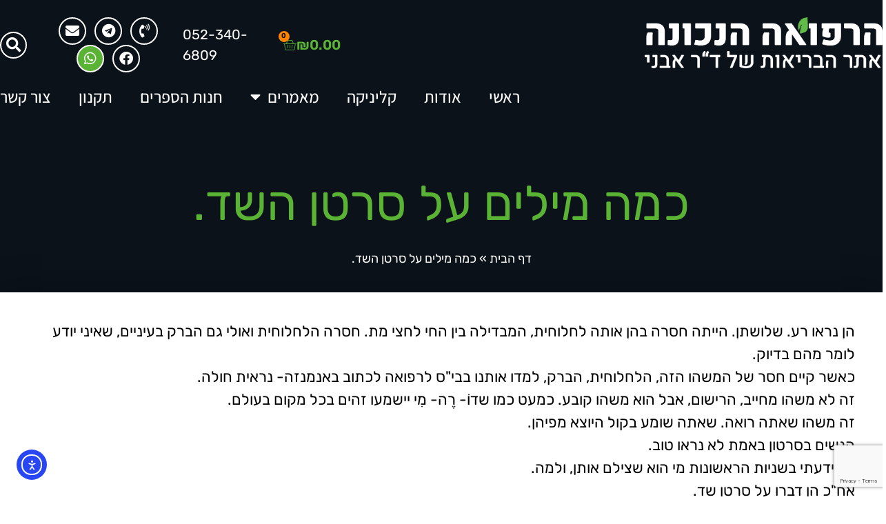

--- FILE ---
content_type: text/html; charset=UTF-8
request_url: https://avni-med.com/%D7%94%D7%92%D7%99%D7%92%D7%99%D7%9D/%D7%9B%D7%9E%D7%94-%D7%9E%D7%99%D7%9C%D7%99%D7%9D-%D7%A2%D7%9C-%D7%A1%D7%A8%D7%98%D7%9F-%D7%94%D7%A9%D7%93/
body_size: 21771
content:
<!doctype html>
<html dir="rtl" lang="he-IL">
<head>
	<meta charset="UTF-8">
	<meta name="viewport" content="width=device-width, initial-scale=1">
	<link rel="profile" href="https://gmpg.org/xfn/11">
	<meta name='robots' content='index, follow, max-image-preview:large, max-snippet:-1, max-video-preview:-1' />

	<!-- This site is optimized with the Yoast SEO plugin v26.6 - https://yoast.com/wordpress/plugins/seo/ -->
	<title>כמה מילים על סרטן השד. - הרפואה הנכונה</title>
	<link rel="canonical" href="https://avni-med.com/הגיגים/כמה-מילים-על-סרטן-השד/" />
	<meta property="og:locale" content="he_IL" />
	<meta property="og:type" content="article" />
	<meta property="og:title" content="כמה מילים על סרטן השד. - הרפואה הנכונה" />
	<meta property="og:description" content="הן נראו רע. שלושתן. הייתה חסרה בהן אותה לחלוחית, המבדילה בין החי לחצי מת. חסרה הלחלוחית ואולי גם הברק בעיניים, שאיני יודע לומר מהם בדיוק. כאשר קיים חסר של המשהו הזה, הלחלוחית, הברק, למדו אותנו בבי&quot;ס לרפואה לכתוב באנמנזה- נראית חולה. זה לא משהו מחייב, הרישום, אבל הוא משהו קובע. כמעט כמו שדוֹ- רֶה- מִי [&hellip;]" />
	<meta property="og:url" content="https://avni-med.com/הגיגים/כמה-מילים-על-סרטן-השד/" />
	<meta property="og:site_name" content="הרפואה הנכונה" />
	<meta property="article:published_time" content="2015-09-16T10:06:00+00:00" />
	<meta property="article:modified_time" content="2019-05-27T07:49:22+00:00" />
	<meta name="author" content="ד&quot;ר אריה אבני" />
	<meta name="twitter:card" content="summary_large_image" />
	<meta name="twitter:label1" content="נכתב על יד" />
	<meta name="twitter:data1" content="ד&quot;ר אריה אבני" />
	<script type="application/ld+json" class="yoast-schema-graph">{"@context":"https://schema.org","@graph":[{"@type":"WebPage","@id":"https://avni-med.com/%d7%94%d7%92%d7%99%d7%92%d7%99%d7%9d/%d7%9b%d7%9e%d7%94-%d7%9e%d7%99%d7%9c%d7%99%d7%9d-%d7%a2%d7%9c-%d7%a1%d7%a8%d7%98%d7%9f-%d7%94%d7%a9%d7%93/","url":"https://avni-med.com/%d7%94%d7%92%d7%99%d7%92%d7%99%d7%9d/%d7%9b%d7%9e%d7%94-%d7%9e%d7%99%d7%9c%d7%99%d7%9d-%d7%a2%d7%9c-%d7%a1%d7%a8%d7%98%d7%9f-%d7%94%d7%a9%d7%93/","name":"כמה מילים על סרטן השד. - הרפואה הנכונה","isPartOf":{"@id":"https://avni-med.com/#website"},"datePublished":"2015-09-16T10:06:00+00:00","dateModified":"2019-05-27T07:49:22+00:00","author":{"@id":"https://avni-med.com/#/schema/person/7d8817fbbd1923a32a200b7a95dd427e"},"breadcrumb":{"@id":"https://avni-med.com/%d7%94%d7%92%d7%99%d7%92%d7%99%d7%9d/%d7%9b%d7%9e%d7%94-%d7%9e%d7%99%d7%9c%d7%99%d7%9d-%d7%a2%d7%9c-%d7%a1%d7%a8%d7%98%d7%9f-%d7%94%d7%a9%d7%93/#breadcrumb"},"inLanguage":"he-IL","potentialAction":[{"@type":"ReadAction","target":["https://avni-med.com/%d7%94%d7%92%d7%99%d7%92%d7%99%d7%9d/%d7%9b%d7%9e%d7%94-%d7%9e%d7%99%d7%9c%d7%99%d7%9d-%d7%a2%d7%9c-%d7%a1%d7%a8%d7%98%d7%9f-%d7%94%d7%a9%d7%93/"]}]},{"@type":"BreadcrumbList","@id":"https://avni-med.com/%d7%94%d7%92%d7%99%d7%92%d7%99%d7%9d/%d7%9b%d7%9e%d7%94-%d7%9e%d7%99%d7%9c%d7%99%d7%9d-%d7%a2%d7%9c-%d7%a1%d7%a8%d7%98%d7%9f-%d7%94%d7%a9%d7%93/#breadcrumb","itemListElement":[{"@type":"ListItem","position":1,"name":"דף הבית","item":"https://avni-med.com/"},{"@type":"ListItem","position":2,"name":"כמה מילים על סרטן השד."}]},{"@type":"WebSite","@id":"https://avni-med.com/#website","url":"https://avni-med.com/","name":"הרפואה הנכונה","description":"אתר הבריאות של ד&quot;ר אבני","potentialAction":[{"@type":"SearchAction","target":{"@type":"EntryPoint","urlTemplate":"https://avni-med.com/?s={search_term_string}"},"query-input":{"@type":"PropertyValueSpecification","valueRequired":true,"valueName":"search_term_string"}}],"inLanguage":"he-IL"},{"@type":"Person","@id":"https://avni-med.com/#/schema/person/7d8817fbbd1923a32a200b7a95dd427e","name":"ד\"ר אריה אבני","image":{"@type":"ImageObject","inLanguage":"he-IL","@id":"https://avni-med.com/#/schema/person/image/","url":"https://secure.gravatar.com/avatar/8d6e5c4ca6d65b8b25031b933258dcedffdb850f0f12f9130e29ae384dbb2f5f?s=96&d=mm&r=g","contentUrl":"https://secure.gravatar.com/avatar/8d6e5c4ca6d65b8b25031b933258dcedffdb850f0f12f9130e29ae384dbb2f5f?s=96&d=mm&r=g","caption":"ד\"ר אריה אבני"},"url":"https://avni-med.com/author/dravni/"}]}</script>
	<!-- / Yoast SEO plugin. -->


<link rel='dns-prefetch' href='//cdn.elementor.com' />
<link rel="alternate" type="application/rss+xml" title="הרפואה הנכונה &laquo; פיד‏" href="https://avni-med.com/feed/" />
<link rel="alternate" type="application/rss+xml" title="הרפואה הנכונה &laquo; פיד תגובות‏" href="https://avni-med.com/comments/feed/" />
<link rel="alternate" title="oEmbed (JSON)" type="application/json+oembed" href="https://avni-med.com/wp-json/oembed/1.0/embed?url=https%3A%2F%2Favni-med.com%2F%25d7%2594%25d7%2592%25d7%2599%25d7%2592%25d7%2599%25d7%259d%2F%25d7%259b%25d7%259e%25d7%2594-%25d7%259e%25d7%2599%25d7%259c%25d7%2599%25d7%259d-%25d7%25a2%25d7%259c-%25d7%25a1%25d7%25a8%25d7%2598%25d7%259f-%25d7%2594%25d7%25a9%25d7%2593%2F" />
<link rel="alternate" title="oEmbed (XML)" type="text/xml+oembed" href="https://avni-med.com/wp-json/oembed/1.0/embed?url=https%3A%2F%2Favni-med.com%2F%25d7%2594%25d7%2592%25d7%2599%25d7%2592%25d7%2599%25d7%259d%2F%25d7%259b%25d7%259e%25d7%2594-%25d7%259e%25d7%2599%25d7%259c%25d7%2599%25d7%259d-%25d7%25a2%25d7%259c-%25d7%25a1%25d7%25a8%25d7%2598%25d7%259f-%25d7%2594%25d7%25a9%25d7%2593%2F&#038;format=xml" />
<style id='wp-img-auto-sizes-contain-inline-css'>
img:is([sizes=auto i],[sizes^="auto," i]){contain-intrinsic-size:3000px 1500px}
/*# sourceURL=wp-img-auto-sizes-contain-inline-css */
</style>

<style id='wp-emoji-styles-inline-css'>

	img.wp-smiley, img.emoji {
		display: inline !important;
		border: none !important;
		box-shadow: none !important;
		height: 1em !important;
		width: 1em !important;
		margin: 0 0.07em !important;
		vertical-align: -0.1em !important;
		background: none !important;
		padding: 0 !important;
	}
/*# sourceURL=wp-emoji-styles-inline-css */
</style>
<link rel='stylesheet' id='wp-block-library-rtl-css' href='https://avni-med.com/wp-includes/css/dist/block-library/style-rtl.min.css?ver=6.9' media='all' />
<style id='global-styles-inline-css'>
:root{--wp--preset--aspect-ratio--square: 1;--wp--preset--aspect-ratio--4-3: 4/3;--wp--preset--aspect-ratio--3-4: 3/4;--wp--preset--aspect-ratio--3-2: 3/2;--wp--preset--aspect-ratio--2-3: 2/3;--wp--preset--aspect-ratio--16-9: 16/9;--wp--preset--aspect-ratio--9-16: 9/16;--wp--preset--color--black: #000000;--wp--preset--color--cyan-bluish-gray: #abb8c3;--wp--preset--color--white: #ffffff;--wp--preset--color--pale-pink: #f78da7;--wp--preset--color--vivid-red: #cf2e2e;--wp--preset--color--luminous-vivid-orange: #ff6900;--wp--preset--color--luminous-vivid-amber: #fcb900;--wp--preset--color--light-green-cyan: #7bdcb5;--wp--preset--color--vivid-green-cyan: #00d084;--wp--preset--color--pale-cyan-blue: #8ed1fc;--wp--preset--color--vivid-cyan-blue: #0693e3;--wp--preset--color--vivid-purple: #9b51e0;--wp--preset--gradient--vivid-cyan-blue-to-vivid-purple: linear-gradient(135deg,rgb(6,147,227) 0%,rgb(155,81,224) 100%);--wp--preset--gradient--light-green-cyan-to-vivid-green-cyan: linear-gradient(135deg,rgb(122,220,180) 0%,rgb(0,208,130) 100%);--wp--preset--gradient--luminous-vivid-amber-to-luminous-vivid-orange: linear-gradient(135deg,rgb(252,185,0) 0%,rgb(255,105,0) 100%);--wp--preset--gradient--luminous-vivid-orange-to-vivid-red: linear-gradient(135deg,rgb(255,105,0) 0%,rgb(207,46,46) 100%);--wp--preset--gradient--very-light-gray-to-cyan-bluish-gray: linear-gradient(135deg,rgb(238,238,238) 0%,rgb(169,184,195) 100%);--wp--preset--gradient--cool-to-warm-spectrum: linear-gradient(135deg,rgb(74,234,220) 0%,rgb(151,120,209) 20%,rgb(207,42,186) 40%,rgb(238,44,130) 60%,rgb(251,105,98) 80%,rgb(254,248,76) 100%);--wp--preset--gradient--blush-light-purple: linear-gradient(135deg,rgb(255,206,236) 0%,rgb(152,150,240) 100%);--wp--preset--gradient--blush-bordeaux: linear-gradient(135deg,rgb(254,205,165) 0%,rgb(254,45,45) 50%,rgb(107,0,62) 100%);--wp--preset--gradient--luminous-dusk: linear-gradient(135deg,rgb(255,203,112) 0%,rgb(199,81,192) 50%,rgb(65,88,208) 100%);--wp--preset--gradient--pale-ocean: linear-gradient(135deg,rgb(255,245,203) 0%,rgb(182,227,212) 50%,rgb(51,167,181) 100%);--wp--preset--gradient--electric-grass: linear-gradient(135deg,rgb(202,248,128) 0%,rgb(113,206,126) 100%);--wp--preset--gradient--midnight: linear-gradient(135deg,rgb(2,3,129) 0%,rgb(40,116,252) 100%);--wp--preset--font-size--small: 13px;--wp--preset--font-size--medium: 20px;--wp--preset--font-size--large: 36px;--wp--preset--font-size--x-large: 42px;--wp--preset--spacing--20: 0.44rem;--wp--preset--spacing--30: 0.67rem;--wp--preset--spacing--40: 1rem;--wp--preset--spacing--50: 1.5rem;--wp--preset--spacing--60: 2.25rem;--wp--preset--spacing--70: 3.38rem;--wp--preset--spacing--80: 5.06rem;--wp--preset--shadow--natural: 6px 6px 9px rgba(0, 0, 0, 0.2);--wp--preset--shadow--deep: 12px 12px 50px rgba(0, 0, 0, 0.4);--wp--preset--shadow--sharp: 6px 6px 0px rgba(0, 0, 0, 0.2);--wp--preset--shadow--outlined: 6px 6px 0px -3px rgb(255, 255, 255), 6px 6px rgb(0, 0, 0);--wp--preset--shadow--crisp: 6px 6px 0px rgb(0, 0, 0);}:root { --wp--style--global--content-size: 800px;--wp--style--global--wide-size: 1200px; }:where(body) { margin: 0; }.wp-site-blocks > .alignleft { float: left; margin-right: 2em; }.wp-site-blocks > .alignright { float: right; margin-left: 2em; }.wp-site-blocks > .aligncenter { justify-content: center; margin-left: auto; margin-right: auto; }:where(.wp-site-blocks) > * { margin-block-start: 24px; margin-block-end: 0; }:where(.wp-site-blocks) > :first-child { margin-block-start: 0; }:where(.wp-site-blocks) > :last-child { margin-block-end: 0; }:root { --wp--style--block-gap: 24px; }:root :where(.is-layout-flow) > :first-child{margin-block-start: 0;}:root :where(.is-layout-flow) > :last-child{margin-block-end: 0;}:root :where(.is-layout-flow) > *{margin-block-start: 24px;margin-block-end: 0;}:root :where(.is-layout-constrained) > :first-child{margin-block-start: 0;}:root :where(.is-layout-constrained) > :last-child{margin-block-end: 0;}:root :where(.is-layout-constrained) > *{margin-block-start: 24px;margin-block-end: 0;}:root :where(.is-layout-flex){gap: 24px;}:root :where(.is-layout-grid){gap: 24px;}.is-layout-flow > .alignleft{float: left;margin-inline-start: 0;margin-inline-end: 2em;}.is-layout-flow > .alignright{float: right;margin-inline-start: 2em;margin-inline-end: 0;}.is-layout-flow > .aligncenter{margin-left: auto !important;margin-right: auto !important;}.is-layout-constrained > .alignleft{float: left;margin-inline-start: 0;margin-inline-end: 2em;}.is-layout-constrained > .alignright{float: right;margin-inline-start: 2em;margin-inline-end: 0;}.is-layout-constrained > .aligncenter{margin-left: auto !important;margin-right: auto !important;}.is-layout-constrained > :where(:not(.alignleft):not(.alignright):not(.alignfull)){max-width: var(--wp--style--global--content-size);margin-left: auto !important;margin-right: auto !important;}.is-layout-constrained > .alignwide{max-width: var(--wp--style--global--wide-size);}body .is-layout-flex{display: flex;}.is-layout-flex{flex-wrap: wrap;align-items: center;}.is-layout-flex > :is(*, div){margin: 0;}body .is-layout-grid{display: grid;}.is-layout-grid > :is(*, div){margin: 0;}body{padding-top: 0px;padding-right: 0px;padding-bottom: 0px;padding-left: 0px;}a:where(:not(.wp-element-button)){text-decoration: underline;}:root :where(.wp-element-button, .wp-block-button__link){background-color: #32373c;border-width: 0;color: #fff;font-family: inherit;font-size: inherit;font-style: inherit;font-weight: inherit;letter-spacing: inherit;line-height: inherit;padding-top: calc(0.667em + 2px);padding-right: calc(1.333em + 2px);padding-bottom: calc(0.667em + 2px);padding-left: calc(1.333em + 2px);text-decoration: none;text-transform: inherit;}.has-black-color{color: var(--wp--preset--color--black) !important;}.has-cyan-bluish-gray-color{color: var(--wp--preset--color--cyan-bluish-gray) !important;}.has-white-color{color: var(--wp--preset--color--white) !important;}.has-pale-pink-color{color: var(--wp--preset--color--pale-pink) !important;}.has-vivid-red-color{color: var(--wp--preset--color--vivid-red) !important;}.has-luminous-vivid-orange-color{color: var(--wp--preset--color--luminous-vivid-orange) !important;}.has-luminous-vivid-amber-color{color: var(--wp--preset--color--luminous-vivid-amber) !important;}.has-light-green-cyan-color{color: var(--wp--preset--color--light-green-cyan) !important;}.has-vivid-green-cyan-color{color: var(--wp--preset--color--vivid-green-cyan) !important;}.has-pale-cyan-blue-color{color: var(--wp--preset--color--pale-cyan-blue) !important;}.has-vivid-cyan-blue-color{color: var(--wp--preset--color--vivid-cyan-blue) !important;}.has-vivid-purple-color{color: var(--wp--preset--color--vivid-purple) !important;}.has-black-background-color{background-color: var(--wp--preset--color--black) !important;}.has-cyan-bluish-gray-background-color{background-color: var(--wp--preset--color--cyan-bluish-gray) !important;}.has-white-background-color{background-color: var(--wp--preset--color--white) !important;}.has-pale-pink-background-color{background-color: var(--wp--preset--color--pale-pink) !important;}.has-vivid-red-background-color{background-color: var(--wp--preset--color--vivid-red) !important;}.has-luminous-vivid-orange-background-color{background-color: var(--wp--preset--color--luminous-vivid-orange) !important;}.has-luminous-vivid-amber-background-color{background-color: var(--wp--preset--color--luminous-vivid-amber) !important;}.has-light-green-cyan-background-color{background-color: var(--wp--preset--color--light-green-cyan) !important;}.has-vivid-green-cyan-background-color{background-color: var(--wp--preset--color--vivid-green-cyan) !important;}.has-pale-cyan-blue-background-color{background-color: var(--wp--preset--color--pale-cyan-blue) !important;}.has-vivid-cyan-blue-background-color{background-color: var(--wp--preset--color--vivid-cyan-blue) !important;}.has-vivid-purple-background-color{background-color: var(--wp--preset--color--vivid-purple) !important;}.has-black-border-color{border-color: var(--wp--preset--color--black) !important;}.has-cyan-bluish-gray-border-color{border-color: var(--wp--preset--color--cyan-bluish-gray) !important;}.has-white-border-color{border-color: var(--wp--preset--color--white) !important;}.has-pale-pink-border-color{border-color: var(--wp--preset--color--pale-pink) !important;}.has-vivid-red-border-color{border-color: var(--wp--preset--color--vivid-red) !important;}.has-luminous-vivid-orange-border-color{border-color: var(--wp--preset--color--luminous-vivid-orange) !important;}.has-luminous-vivid-amber-border-color{border-color: var(--wp--preset--color--luminous-vivid-amber) !important;}.has-light-green-cyan-border-color{border-color: var(--wp--preset--color--light-green-cyan) !important;}.has-vivid-green-cyan-border-color{border-color: var(--wp--preset--color--vivid-green-cyan) !important;}.has-pale-cyan-blue-border-color{border-color: var(--wp--preset--color--pale-cyan-blue) !important;}.has-vivid-cyan-blue-border-color{border-color: var(--wp--preset--color--vivid-cyan-blue) !important;}.has-vivid-purple-border-color{border-color: var(--wp--preset--color--vivid-purple) !important;}.has-vivid-cyan-blue-to-vivid-purple-gradient-background{background: var(--wp--preset--gradient--vivid-cyan-blue-to-vivid-purple) !important;}.has-light-green-cyan-to-vivid-green-cyan-gradient-background{background: var(--wp--preset--gradient--light-green-cyan-to-vivid-green-cyan) !important;}.has-luminous-vivid-amber-to-luminous-vivid-orange-gradient-background{background: var(--wp--preset--gradient--luminous-vivid-amber-to-luminous-vivid-orange) !important;}.has-luminous-vivid-orange-to-vivid-red-gradient-background{background: var(--wp--preset--gradient--luminous-vivid-orange-to-vivid-red) !important;}.has-very-light-gray-to-cyan-bluish-gray-gradient-background{background: var(--wp--preset--gradient--very-light-gray-to-cyan-bluish-gray) !important;}.has-cool-to-warm-spectrum-gradient-background{background: var(--wp--preset--gradient--cool-to-warm-spectrum) !important;}.has-blush-light-purple-gradient-background{background: var(--wp--preset--gradient--blush-light-purple) !important;}.has-blush-bordeaux-gradient-background{background: var(--wp--preset--gradient--blush-bordeaux) !important;}.has-luminous-dusk-gradient-background{background: var(--wp--preset--gradient--luminous-dusk) !important;}.has-pale-ocean-gradient-background{background: var(--wp--preset--gradient--pale-ocean) !important;}.has-electric-grass-gradient-background{background: var(--wp--preset--gradient--electric-grass) !important;}.has-midnight-gradient-background{background: var(--wp--preset--gradient--midnight) !important;}.has-small-font-size{font-size: var(--wp--preset--font-size--small) !important;}.has-medium-font-size{font-size: var(--wp--preset--font-size--medium) !important;}.has-large-font-size{font-size: var(--wp--preset--font-size--large) !important;}.has-x-large-font-size{font-size: var(--wp--preset--font-size--x-large) !important;}
:root :where(.wp-block-pullquote){font-size: 1.5em;line-height: 1.6;}
/*# sourceURL=global-styles-inline-css */
</style>
<link rel='stylesheet' id='woocommerce-layout-rtl-css' href='https://avni-med.com/wp-content/plugins/woocommerce/assets/css/woocommerce-layout-rtl.css?ver=10.4.3' media='all' />
<link rel='stylesheet' id='woocommerce-smallscreen-rtl-css' href='https://avni-med.com/wp-content/plugins/woocommerce/assets/css/woocommerce-smallscreen-rtl.css?ver=10.4.3' media='only screen and (max-width: 768px)' />
<link rel='stylesheet' id='woocommerce-general-rtl-css' href='https://avni-med.com/wp-content/plugins/woocommerce/assets/css/woocommerce-rtl.css?ver=10.4.3' media='all' />
<style id='woocommerce-inline-inline-css'>
.woocommerce form .form-row .required { visibility: visible; }
/*# sourceURL=woocommerce-inline-inline-css */
</style>
<link rel='stylesheet' id='ea11y-widget-fonts-css' href='https://avni-med.com/wp-content/plugins/pojo-accessibility/assets/build/fonts.css?ver=3.9.1' media='all' />
<link rel='stylesheet' id='ea11y-skip-link-css' href='https://avni-med.com/wp-content/plugins/pojo-accessibility/assets/build/skip-link.css?ver=3.9.1' media='all' />
<link rel='stylesheet' id='hello-elementor-theme-style-css' href='https://avni-med.com/wp-content/themes/hello-elementor/assets/css/theme.css?ver=3.4.5' media='all' />
<link rel='stylesheet' id='hello-elementor-child-style-css' href='https://avni-med.com/wp-content/themes/hello-theme-child-master/style.css?ver=1.0.0' media='all' />
<link rel='stylesheet' id='hello-elementor-css' href='https://avni-med.com/wp-content/themes/hello-elementor/assets/css/reset.css?ver=3.4.5' media='all' />
<link rel='stylesheet' id='hello-elementor-header-footer-css' href='https://avni-med.com/wp-content/themes/hello-elementor/assets/css/header-footer.css?ver=3.4.5' media='all' />
<link rel='stylesheet' id='elementor-frontend-css' href='https://avni-med.com/wp-content/plugins/elementor/assets/css/frontend.min.css?ver=3.34.0' media='all' />
<link rel='stylesheet' id='widget-image-css' href='https://avni-med.com/wp-content/plugins/elementor/assets/css/widget-image-rtl.min.css?ver=3.34.0' media='all' />
<link rel='stylesheet' id='widget-woocommerce-menu-cart-css' href='https://avni-med.com/wp-content/plugins/elementor-pro/assets/css/widget-woocommerce-menu-cart-rtl.min.css?ver=3.34.0' media='all' />
<link rel='stylesheet' id='widget-icon-list-css' href='https://avni-med.com/wp-content/plugins/elementor/assets/css/widget-icon-list-rtl.min.css?ver=3.34.0' media='all' />
<link rel='stylesheet' id='widget-social-icons-css' href='https://avni-med.com/wp-content/plugins/elementor/assets/css/widget-social-icons-rtl.min.css?ver=3.34.0' media='all' />
<link rel='stylesheet' id='e-apple-webkit-css' href='https://avni-med.com/wp-content/plugins/elementor/assets/css/conditionals/apple-webkit.min.css?ver=3.34.0' media='all' />
<link rel='stylesheet' id='widget-search-form-css' href='https://avni-med.com/wp-content/plugins/elementor-pro/assets/css/widget-search-form-rtl.min.css?ver=3.34.0' media='all' />
<link rel='stylesheet' id='elementor-icons-shared-0-css' href='https://avni-med.com/wp-content/plugins/elementor/assets/lib/font-awesome/css/fontawesome.min.css?ver=5.15.3' media='all' />
<link rel='stylesheet' id='elementor-icons-fa-solid-css' href='https://avni-med.com/wp-content/plugins/elementor/assets/lib/font-awesome/css/solid.min.css?ver=5.15.3' media='all' />
<link rel='stylesheet' id='widget-nav-menu-css' href='https://avni-med.com/wp-content/plugins/elementor-pro/assets/css/widget-nav-menu-rtl.min.css?ver=3.34.0' media='all' />
<link rel='stylesheet' id='e-sticky-css' href='https://avni-med.com/wp-content/plugins/elementor-pro/assets/css/modules/sticky.min.css?ver=3.34.0' media='all' />
<link rel='stylesheet' id='widget-heading-css' href='https://avni-med.com/wp-content/plugins/elementor/assets/css/widget-heading-rtl.min.css?ver=3.34.0' media='all' />
<link rel='stylesheet' id='widget-form-css' href='https://avni-med.com/wp-content/plugins/elementor-pro/assets/css/widget-form-rtl.min.css?ver=3.34.0' media='all' />
<link rel='stylesheet' id='widget-breadcrumbs-css' href='https://avni-med.com/wp-content/plugins/elementor-pro/assets/css/widget-breadcrumbs-rtl.min.css?ver=3.34.0' media='all' />
<link rel='stylesheet' id='widget-share-buttons-css' href='https://avni-med.com/wp-content/plugins/elementor-pro/assets/css/widget-share-buttons-rtl.min.css?ver=3.34.0' media='all' />
<link rel='stylesheet' id='elementor-icons-fa-brands-css' href='https://avni-med.com/wp-content/plugins/elementor/assets/lib/font-awesome/css/brands.min.css?ver=5.15.3' media='all' />
<link rel='stylesheet' id='elementor-icons-css' href='https://avni-med.com/wp-content/plugins/elementor/assets/lib/eicons/css/elementor-icons.min.css?ver=5.45.0' media='all' />
<link rel='stylesheet' id='elementor-post-1596-css' href='https://avni-med.com/wp-content/uploads/elementor/css/post-1596.css?ver=1768312609' media='all' />
<link rel='stylesheet' id='font-awesome-5-all-css' href='https://avni-med.com/wp-content/plugins/elementor/assets/lib/font-awesome/css/all.min.css?ver=3.34.0' media='all' />
<link rel='stylesheet' id='font-awesome-4-shim-css' href='https://avni-med.com/wp-content/plugins/elementor/assets/lib/font-awesome/css/v4-shims.min.css?ver=3.34.0' media='all' />
<link rel='stylesheet' id='elementor-post-1606-css' href='https://avni-med.com/wp-content/uploads/elementor/css/post-1606.css?ver=1768312609' media='all' />
<link rel='stylesheet' id='elementor-post-1619-css' href='https://avni-med.com/wp-content/uploads/elementor/css/post-1619.css?ver=1768312609' media='all' />
<link rel='stylesheet' id='elementor-post-1867-css' href='https://avni-med.com/wp-content/uploads/elementor/css/post-1867.css?ver=1768312609' media='all' />
<link rel='stylesheet' id='elementor-gf-local-rubik-css' href='https://avni-med.com/wp-content/uploads/elementor/google-fonts/css/rubik.css?ver=1744186738' media='all' />
<link rel='stylesheet' id='elementor-gf-local-assistant-css' href='https://avni-med.com/wp-content/uploads/elementor/google-fonts/css/assistant.css?ver=1744186740' media='all' />
<script src="https://avni-med.com/wp-includes/js/jquery/jquery.min.js?ver=3.7.1" id="jquery-core-js"></script>
<script src="https://avni-med.com/wp-includes/js/jquery/jquery-migrate.min.js?ver=3.4.1" id="jquery-migrate-js"></script>
<script src="https://avni-med.com/wp-content/plugins/woocommerce/assets/js/jquery-blockui/jquery.blockUI.min.js?ver=2.7.0-wc.10.4.3" id="wc-jquery-blockui-js" defer data-wp-strategy="defer"></script>
<script id="wc-add-to-cart-js-extra">
var wc_add_to_cart_params = {"ajax_url":"/wp-admin/admin-ajax.php","wc_ajax_url":"/?wc-ajax=%%endpoint%%","i18n_view_cart":"\u05de\u05e2\u05d1\u05e8 \u05dc\u05e1\u05dc \u05d4\u05e7\u05e0\u05d9\u05d5\u05ea","cart_url":"https://avni-med.com/cart/","is_cart":"","cart_redirect_after_add":"no"};
//# sourceURL=wc-add-to-cart-js-extra
</script>
<script src="https://avni-med.com/wp-content/plugins/woocommerce/assets/js/frontend/add-to-cart.min.js?ver=10.4.3" id="wc-add-to-cart-js" defer data-wp-strategy="defer"></script>
<script src="https://avni-med.com/wp-content/plugins/woocommerce/assets/js/js-cookie/js.cookie.min.js?ver=2.1.4-wc.10.4.3" id="wc-js-cookie-js" defer data-wp-strategy="defer"></script>
<script id="woocommerce-js-extra">
var woocommerce_params = {"ajax_url":"/wp-admin/admin-ajax.php","wc_ajax_url":"/?wc-ajax=%%endpoint%%","i18n_password_show":"\u05dc\u05d4\u05e6\u05d9\u05d2 \u05e1\u05d9\u05e1\u05de\u05d4","i18n_password_hide":"\u05dc\u05d4\u05e1\u05ea\u05d9\u05e8 \u05e1\u05d9\u05e1\u05de\u05d4"};
//# sourceURL=woocommerce-js-extra
</script>
<script src="https://avni-med.com/wp-content/plugins/woocommerce/assets/js/frontend/woocommerce.min.js?ver=10.4.3" id="woocommerce-js" defer data-wp-strategy="defer"></script>
<script src="https://avni-med.com/wp-content/plugins/elementor/assets/lib/font-awesome/js/v4-shims.min.js?ver=3.34.0" id="font-awesome-4-shim-js"></script>
<link rel="https://api.w.org/" href="https://avni-med.com/wp-json/" /><link rel="alternate" title="JSON" type="application/json" href="https://avni-med.com/wp-json/wp/v2/posts/1349" /><link rel="EditURI" type="application/rsd+xml" title="RSD" href="https://avni-med.com/xmlrpc.php?rsd" />
<meta name="generator" content="WordPress 6.9" />
<meta name="generator" content="WooCommerce 10.4.3" />
<link rel='shortlink' href='https://avni-med.com/?p=1349' />
<!-- HFCM by 99 Robots - Snippet # 1: פיקסל פייסבוק -->
<!-- Meta Pixel Code -->
<script>
!function(f,b,e,v,n,t,s)
{if(f.fbq)return;n=f.fbq=function(){n.callMethod?
n.callMethod.apply(n,arguments):n.queue.push(arguments)};
if(!f._fbq)f._fbq=n;n.push=n;n.loaded=!0;n.version='2.0';
n.queue=[];t=b.createElement(e);t.async=!0;
t.src=v;s=b.getElementsByTagName(e)[0];
s.parentNode.insertBefore(t,s)}(window, document,'script',
'https://connect.facebook.net/en_US/fbevents.js');
fbq('init', '1026322788567266');
fbq('track', 'PageView');
</script>
<noscript><img height="1" width="1" style="display:none"
src="https://www.facebook.com/tr?id=1026322788567266&ev=PageView&noscript=1"
/></noscript>
<!-- End Meta Pixel Code -->
<!-- /end HFCM by 99 Robots -->
	<noscript><style>.woocommerce-product-gallery{ opacity: 1 !important; }</style></noscript>
	<meta name="generator" content="Elementor 3.34.0; features: additional_custom_breakpoints; settings: css_print_method-external, google_font-enabled, font_display-auto">
			<style>
				.e-con.e-parent:nth-of-type(n+4):not(.e-lazyloaded):not(.e-no-lazyload),
				.e-con.e-parent:nth-of-type(n+4):not(.e-lazyloaded):not(.e-no-lazyload) * {
					background-image: none !important;
				}
				@media screen and (max-height: 1024px) {
					.e-con.e-parent:nth-of-type(n+3):not(.e-lazyloaded):not(.e-no-lazyload),
					.e-con.e-parent:nth-of-type(n+3):not(.e-lazyloaded):not(.e-no-lazyload) * {
						background-image: none !important;
					}
				}
				@media screen and (max-height: 640px) {
					.e-con.e-parent:nth-of-type(n+2):not(.e-lazyloaded):not(.e-no-lazyload),
					.e-con.e-parent:nth-of-type(n+2):not(.e-lazyloaded):not(.e-no-lazyload) * {
						background-image: none !important;
					}
				}
			</style>
			<link rel="icon" href="https://avni-med.com/wp-content/uploads/2022/11/favicon02.png" sizes="32x32" />
<link rel="icon" href="https://avni-med.com/wp-content/uploads/2022/11/favicon02.png" sizes="192x192" />
<link rel="apple-touch-icon" href="https://avni-med.com/wp-content/uploads/2022/11/favicon02.png" />
<meta name="msapplication-TileImage" content="https://avni-med.com/wp-content/uploads/2022/11/favicon02.png" />
</head>
<body data-rsssl=1 class="rtl wp-singular post-template-default single single-post postid-1349 single-format-standard wp-embed-responsive wp-theme-hello-elementor wp-child-theme-hello-theme-child-master theme-hello-elementor woocommerce-no-js eio-default ally-default hello-elementor-default elementor-default elementor-kit-1596 elementor-page-1867">

		<script>
			const onSkipLinkClick = () => {
				const htmlElement = document.querySelector('html');

				htmlElement.style['scroll-behavior'] = 'smooth';

				setTimeout( () => htmlElement.style['scroll-behavior'] = null, 1000 );
			}
			document.addEventListener("DOMContentLoaded", () => {
				if (!document.querySelector('#content')) {
					document.querySelector('.ea11y-skip-to-content-link').remove();
				}
			});
		</script>
		<nav aria-label="Skip to content navigation">
			<a class="ea11y-skip-to-content-link"
				href="#content"
				tabindex="1"
				onclick="onSkipLinkClick()"
			>
				דילוג לתוכן
				<svg width="24" height="24" viewBox="0 0 24 24" fill="none" role="presentation">
					<path d="M18 6V12C18 12.7956 17.6839 13.5587 17.1213 14.1213C16.5587 14.6839 15.7956 15 15 15H5M5 15L9 11M5 15L9 19"
								stroke="black"
								stroke-width="1.5"
								stroke-linecap="round"
								stroke-linejoin="round"
					/>
				</svg>
			</a>
			<div class="ea11y-skip-to-content-backdrop"></div>
		</nav>

		

		<header data-elementor-type="header" data-elementor-id="1606" class="elementor elementor-1606 elementor-location-header" data-elementor-post-type="elementor_library">
					<section class="elementor-section elementor-top-section elementor-element elementor-element-9ad09b1 elementor-hidden-tablet elementor-hidden-mobile elementor-section-boxed elementor-section-height-default elementor-section-height-default" data-id="9ad09b1" data-element_type="section" data-settings="{&quot;sticky&quot;:&quot;top&quot;,&quot;sticky_effects_offset&quot;:70,&quot;background_background&quot;:&quot;classic&quot;,&quot;sticky_on&quot;:[&quot;desktop&quot;,&quot;tablet&quot;,&quot;mobile&quot;],&quot;sticky_offset&quot;:0,&quot;sticky_anchor_link_offset&quot;:0}">
						<div class="elementor-container elementor-column-gap-no">
					<div class="elementor-column elementor-col-50 elementor-top-column elementor-element elementor-element-6496ac7" data-id="6496ac7" data-element_type="column">
			<div class="elementor-widget-wrap elementor-element-populated">
						<div class="elementor-element elementor-element-abe8c72 elementor-widget elementor-widget-image" data-id="abe8c72" data-element_type="widget" data-widget_type="image.default">
				<div class="elementor-widget-container">
																<a href="https://avni-med.com">
							<img width="800" height="171" src="https://avni-med.com/wp-content/uploads/2022/11/AvniMedLogo02-1024x219.png" class="attachment-large size-large wp-image-2316" alt="" srcset="https://avni-med.com/wp-content/uploads/2022/11/AvniMedLogo02-1024x219.png 1024w, https://avni-med.com/wp-content/uploads/2022/11/AvniMedLogo02-600x128.png 600w, https://avni-med.com/wp-content/uploads/2022/11/AvniMedLogo02-300x64.png 300w, https://avni-med.com/wp-content/uploads/2022/11/AvniMedLogo02-768x164.png 768w, https://avni-med.com/wp-content/uploads/2022/11/AvniMedLogo02-1536x329.png 1536w, https://avni-med.com/wp-content/uploads/2022/11/AvniMedLogo02.png 1930w" sizes="(max-width: 800px) 100vw, 800px" />								</a>
															</div>
				</div>
					</div>
		</div>
				<div class="elementor-column elementor-col-50 elementor-top-column elementor-element elementor-element-51e0045f" data-id="51e0045f" data-element_type="column">
			<div class="elementor-widget-wrap elementor-element-populated">
						<section class="elementor-section elementor-inner-section elementor-element elementor-element-62584da2 elementor-section-full_width elementor-section-height-default elementor-section-height-default" data-id="62584da2" data-element_type="section" data-settings="{&quot;background_background&quot;:&quot;classic&quot;}">
						<div class="elementor-container elementor-column-gap-default">
					<div class="elementor-column elementor-col-25 elementor-inner-column elementor-element elementor-element-d62ac60" data-id="d62ac60" data-element_type="column">
			<div class="elementor-widget-wrap elementor-element-populated">
						<div class="elementor-element elementor-element-3074f2d toggle-icon--basket-light elementor-menu-cart--items-indicator-bubble elementor-menu-cart--show-subtotal-yes elementor-menu-cart--cart-type-side-cart elementor-menu-cart--show-remove-button-yes elementor-widget elementor-widget-woocommerce-menu-cart" data-id="3074f2d" data-element_type="widget" data-settings="{&quot;automatically_open_cart&quot;:&quot;yes&quot;,&quot;cart_type&quot;:&quot;side-cart&quot;,&quot;open_cart&quot;:&quot;click&quot;}" data-widget_type="woocommerce-menu-cart.default">
				<div class="elementor-widget-container">
							<div class="elementor-menu-cart__wrapper">
							<div class="elementor-menu-cart__toggle_wrapper">
					<div class="elementor-menu-cart__container elementor-lightbox" aria-hidden="true">
						<div class="elementor-menu-cart__main" aria-hidden="true">
									<div class="elementor-menu-cart__close-button">
					</div>
									<div class="widget_shopping_cart_content">
															</div>
						</div>
					</div>
							<div class="elementor-menu-cart__toggle elementor-button-wrapper">
			<a id="elementor-menu-cart__toggle_button" href="#" class="elementor-menu-cart__toggle_button elementor-button elementor-size-sm" aria-expanded="false">
				<span class="elementor-button-text"><span class="woocommerce-Price-amount amount"><bdi><span class="woocommerce-Price-currencySymbol">&#8362;</span>0.00</bdi></span></span>
				<span class="elementor-button-icon">
					<span class="elementor-button-icon-qty" data-counter="0">0</span>
					<i class="eicon-basket-light"></i>					<span class="elementor-screen-only">עגלת קניות</span>
				</span>
			</a>
		</div>
						</div>
					</div> <!-- close elementor-menu-cart__wrapper -->
						</div>
				</div>
					</div>
		</div>
				<div class="elementor-column elementor-col-25 elementor-inner-column elementor-element elementor-element-4a733e8" data-id="4a733e8" data-element_type="column">
			<div class="elementor-widget-wrap elementor-element-populated">
						<div class="elementor-element elementor-element-1cc8955 elementor-icon-list--layout-inline elementor-align-end elementor-list-item-link-full_width elementor-widget elementor-widget-icon-list" data-id="1cc8955" data-element_type="widget" data-widget_type="icon-list.default">
				<div class="elementor-widget-container">
							<ul class="elementor-icon-list-items elementor-inline-items">
							<li class="elementor-icon-list-item elementor-inline-item">
										<span class="elementor-icon-list-text">052-340-6809</span>
									</li>
						</ul>
						</div>
				</div>
					</div>
		</div>
				<div class="elementor-column elementor-col-25 elementor-inner-column elementor-element elementor-element-925f6d8" data-id="925f6d8" data-element_type="column">
			<div class="elementor-widget-wrap elementor-element-populated">
						<div class="elementor-element elementor-element-1fc8b3e elementor-shape-circle e-grid-align-mobile-center elementor-grid-0 e-grid-align-center elementor-widget elementor-widget-social-icons" data-id="1fc8b3e" data-element_type="widget" data-widget_type="social-icons.default">
				<div class="elementor-widget-container">
							<div class="elementor-social-icons-wrapper elementor-grid" role="list">
							<span class="elementor-grid-item" role="listitem">
					<a class="elementor-icon elementor-social-icon elementor-social-icon-phone-volume elementor-repeater-item-538d8bc" target="_blank">
						<span class="elementor-screen-only">Phone-volume</span>
						<i aria-hidden="true" class="fas fa-phone-volume"></i>					</a>
				</span>
							<span class="elementor-grid-item" role="listitem">
					<a class="elementor-icon elementor-social-icon elementor-social-icon-telegram elementor-repeater-item-532285e" href="https://t.me/Harefua_hanehona_official" target="_blank">
						<span class="elementor-screen-only">Telegram</span>
						<i aria-hidden="true" class="fab fa-telegram"></i>					</a>
				</span>
							<span class="elementor-grid-item" role="listitem">
					<a class="elementor-icon elementor-social-icon elementor-social-icon-envelope elementor-repeater-item-80fcfe7" href="mailto:ariehavni@gmail.com" target="_blank">
						<span class="elementor-screen-only">Envelope</span>
						<i aria-hidden="true" class="fas fa-envelope"></i>					</a>
				</span>
							<span class="elementor-grid-item" role="listitem">
					<a class="elementor-icon elementor-social-icon elementor-social-icon-facebook elementor-repeater-item-74073ab" href="https://www.facebook.com/profile.php?id=100089901665811" target="_blank">
						<span class="elementor-screen-only">Facebook</span>
						<i aria-hidden="true" class="fab fa-facebook"></i>					</a>
				</span>
							<span class="elementor-grid-item" role="listitem">
					<a class="elementor-icon elementor-social-icon elementor-social-icon-whatsapp elementor-repeater-item-b2d28bb" href="https://chat.whatsapp.com/Eb4UoXbFuTlCdh2vS125V0" target="_blank">
						<span class="elementor-screen-only">Whatsapp</span>
						<i aria-hidden="true" class="fab fa-whatsapp"></i>					</a>
				</span>
					</div>
						</div>
				</div>
					</div>
		</div>
				<div class="elementor-column elementor-col-25 elementor-inner-column elementor-element elementor-element-91e856d" data-id="91e856d" data-element_type="column">
			<div class="elementor-widget-wrap elementor-element-populated">
						<div class="elementor-element elementor-element-3bdb66f elementor-search-form--skin-full_screen elementor-widget elementor-widget-search-form" data-id="3bdb66f" data-element_type="widget" data-settings="{&quot;skin&quot;:&quot;full_screen&quot;}" data-widget_type="search-form.default">
				<div class="elementor-widget-container">
							<search role="search">
			<form class="elementor-search-form" action="https://avni-med.com" method="get">
												<div class="elementor-search-form__toggle" role="button" tabindex="0" aria-label="חיפוש">
					<i aria-hidden="true" class="fas fa-search"></i>				</div>
								<div class="elementor-search-form__container">
					<label class="elementor-screen-only" for="elementor-search-form-3bdb66f">חיפוש</label>

					
					<input id="elementor-search-form-3bdb66f" placeholder="חיפוש באתר..." class="elementor-search-form__input" type="search" name="s" value="">
					
					
										<div class="dialog-lightbox-close-button dialog-close-button" role="button" tabindex="0" aria-label="סגור את תיבת החיפוש">
						<i aria-hidden="true" class="eicon-close"></i>					</div>
									</div>
			</form>
		</search>
						</div>
				</div>
					</div>
		</div>
					</div>
		</section>
				<div class="elementor-element elementor-element-a8ed342 elementor-nav-menu--stretch elementor-nav-menu__align-end elementor-nav-menu--dropdown-tablet elementor-nav-menu__text-align-aside elementor-nav-menu--toggle elementor-nav-menu--burger elementor-widget elementor-widget-nav-menu" data-id="a8ed342" data-element_type="widget" data-settings="{&quot;full_width&quot;:&quot;stretch&quot;,&quot;layout&quot;:&quot;horizontal&quot;,&quot;submenu_icon&quot;:{&quot;value&quot;:&quot;&lt;i class=\&quot;fas fa-caret-down\&quot; aria-hidden=\&quot;true\&quot;&gt;&lt;\/i&gt;&quot;,&quot;library&quot;:&quot;fa-solid&quot;},&quot;toggle&quot;:&quot;burger&quot;}" data-widget_type="nav-menu.default">
				<div class="elementor-widget-container">
								<nav aria-label="תפריט" class="elementor-nav-menu--main elementor-nav-menu__container elementor-nav-menu--layout-horizontal e--pointer-underline e--animation-fade">
				<ul id="menu-1-a8ed342" class="elementor-nav-menu"><li class="menu-item menu-item-type-custom menu-item-object-custom menu-item-home menu-item-55"><a href="https://avni-med.com/" class="elementor-item">ראשי</a></li>
<li class="menu-item menu-item-type-post_type menu-item-object-page menu-item-51"><a href="https://avni-med.com/%d7%90%d7%95%d7%93%d7%95%d7%aa/" class="elementor-item">אודות</a></li>
<li class="menu-item menu-item-type-post_type menu-item-object-page menu-item-54"><a href="https://avni-med.com/%d7%a7%d7%9c%d7%99%d7%a0%d7%99%d7%a7%d7%94/" class="elementor-item">קליניקה</a></li>
<li class="menu-item menu-item-type-custom menu-item-object-custom menu-item-has-children menu-item-44"><a href="#" class="elementor-item elementor-item-anchor">מאמרים</a>
<ul class="sub-menu elementor-nav-menu--dropdown">
	<li class="menu-item menu-item-type-taxonomy menu-item-object-category menu-item-has-children menu-item-2839"><a href="https://avni-med.com/category/%d7%9e%d7%97%d7%9c%d7%95%d7%aa-%d7%a9%d7%95%d7%a0%d7%95%d7%aa/" class="elementor-sub-item">מחלות שונות</a>
	<ul class="sub-menu elementor-nav-menu--dropdown">
		<li class="menu-item menu-item-type-taxonomy menu-item-object-category menu-item-2840"><a href="https://avni-med.com/category/%d7%9e%d7%97%d7%9c%d7%95%d7%aa-%d7%a9%d7%95%d7%a0%d7%95%d7%aa/%d7%a1%d7%95%d7%9b%d7%a8%d7%aa-%d7%a0%d7%a2%d7%95%d7%a8%d7%99%d7%9d/" class="elementor-sub-item">סוכרת נעורים</a></li>
	</ul>
</li>
	<li class="menu-item menu-item-type-taxonomy menu-item-object-category current-post-ancestor current-menu-parent current-post-parent menu-item-1847"><a href="https://avni-med.com/category/%d7%94%d7%92%d7%99%d7%92%d7%99%d7%9d/" class="elementor-sub-item">הגיגים</a></li>
	<li class="menu-item menu-item-type-taxonomy menu-item-object-category menu-item-1848"><a href="https://avni-med.com/category/%d7%91%d7%97%d7%96%d7%99%d7%aa-%d7%94%d7%a8%d7%a4%d7%95%d7%90%d7%94/" class="elementor-sub-item">בחזית הרפואה</a></li>
	<li class="menu-item menu-item-type-taxonomy menu-item-object-category menu-item-1849"><a href="https://avni-med.com/category/%d7%97%d7%93%d7%a9%d7%95%d7%aa-%d7%91%d7%a8%d7%99%d7%90%d7%95%d7%aa/" class="elementor-sub-item">חדשות בריאות</a></li>
	<li class="menu-item menu-item-type-taxonomy menu-item-object-category menu-item-1850"><a href="https://avni-med.com/category/%d7%9e%d7%9b%d7%aa%d7%91%d7%99%d7%9d-%d7%90%d7%99%d7%a9%d7%99%d7%99%d7%9d/" class="elementor-sub-item">מכתבים אישיים</a></li>
	<li class="menu-item menu-item-type-taxonomy menu-item-object-category menu-item-1851"><a href="https://avni-med.com/category/%d7%a9%d7%99%d7%a8%d7%99-%d7%99%d7%9c%d7%93%d7%99%d7%9d/" class="elementor-sub-item">שירי ילדים</a></li>
	<li class="menu-item menu-item-type-taxonomy menu-item-object-category menu-item-1852"><a href="https://avni-med.com/category/%d7%a2%d7%93%d7%95%d7%99%d7%95%d7%aa-%d7%9e%d7%98%d7%95%d7%a4%d7%9c%d7%99%d7%9d/" class="elementor-sub-item">עדויות מטופלים</a></li>
	<li class="menu-item menu-item-type-taxonomy menu-item-object-category menu-item-1853"><a href="https://avni-med.com/category/%d7%93%d7%a8-%d7%99%d7%94%d7%95%d7%99%d7%93%d7%a2-%d7%a1%d7%90%d7%a0%d7%a9%d7%99%d7%99%d7%9f/" class="elementor-sub-item">ד&quot;ר יהוידע סאנשיין</a></li>
	<li class="menu-item menu-item-type-taxonomy menu-item-object-category menu-item-1854"><a href="https://avni-med.com/category/%d7%a8%d7%90%d7%99%d7%95%d7%a0%d7%95%d7%aa-%d7%95%d7%94%d7%a8%d7%a6%d7%90%d7%95%d7%aa-%d7%91%d7%95%d7%99%d7%93%d7%90%d7%95/" class="elementor-sub-item">ראיונות והרצאות בוידאו</a></li>
	<li class="menu-item menu-item-type-taxonomy menu-item-object-category menu-item-1855"><a href="https://avni-med.com/category/%d7%a1%d7%99%d7%a4%d7%95%d7%a8%d7%99%d7%9d-%d7%a7%d7%a6%d7%a8%d7%99%d7%9d/" class="elementor-sub-item">סיפורים קצרים</a></li>
	<li class="menu-item menu-item-type-taxonomy menu-item-object-category menu-item-1856"><a href="https://avni-med.com/category/%d7%a9%d7%90%d7%9c%d7%95%d7%aa-%d7%95%d7%aa%d7%a9%d7%95%d7%91%d7%95%d7%aa/" class="elementor-sub-item">שאלות ותשובות</a></li>
</ul>
</li>
<li class="menu-item menu-item-type-taxonomy menu-item-object-product_cat menu-item-2008"><a href="https://avni-med.com/product-category/%d7%97%d7%a0%d7%95%d7%aa-%d7%94%d7%90%d7%aa%d7%a8/" class="elementor-item">חנות הספרים</a></li>
<li class="menu-item menu-item-type-post_type menu-item-object-page menu-item-privacy-policy menu-item-2491"><a rel="privacy-policy" href="https://avni-med.com/refund_returns/" class="elementor-item">תקנון</a></li>
<li class="menu-item menu-item-type-post_type menu-item-object-page menu-item-222"><a href="https://avni-med.com/%d7%a6%d7%95%d7%a8-%d7%a7%d7%a9%d7%a8/" class="elementor-item">צור קשר</a></li>
</ul>			</nav>
					<div class="elementor-menu-toggle" role="button" tabindex="0" aria-label="כפתור פתיחת תפריט" aria-expanded="false">
			<i aria-hidden="true" role="presentation" class="elementor-menu-toggle__icon--open eicon-menu-bar"></i><i aria-hidden="true" role="presentation" class="elementor-menu-toggle__icon--close eicon-close"></i>		</div>
					<nav class="elementor-nav-menu--dropdown elementor-nav-menu__container" aria-hidden="true">
				<ul id="menu-2-a8ed342" class="elementor-nav-menu"><li class="menu-item menu-item-type-custom menu-item-object-custom menu-item-home menu-item-55"><a href="https://avni-med.com/" class="elementor-item" tabindex="-1">ראשי</a></li>
<li class="menu-item menu-item-type-post_type menu-item-object-page menu-item-51"><a href="https://avni-med.com/%d7%90%d7%95%d7%93%d7%95%d7%aa/" class="elementor-item" tabindex="-1">אודות</a></li>
<li class="menu-item menu-item-type-post_type menu-item-object-page menu-item-54"><a href="https://avni-med.com/%d7%a7%d7%9c%d7%99%d7%a0%d7%99%d7%a7%d7%94/" class="elementor-item" tabindex="-1">קליניקה</a></li>
<li class="menu-item menu-item-type-custom menu-item-object-custom menu-item-has-children menu-item-44"><a href="#" class="elementor-item elementor-item-anchor" tabindex="-1">מאמרים</a>
<ul class="sub-menu elementor-nav-menu--dropdown">
	<li class="menu-item menu-item-type-taxonomy menu-item-object-category menu-item-has-children menu-item-2839"><a href="https://avni-med.com/category/%d7%9e%d7%97%d7%9c%d7%95%d7%aa-%d7%a9%d7%95%d7%a0%d7%95%d7%aa/" class="elementor-sub-item" tabindex="-1">מחלות שונות</a>
	<ul class="sub-menu elementor-nav-menu--dropdown">
		<li class="menu-item menu-item-type-taxonomy menu-item-object-category menu-item-2840"><a href="https://avni-med.com/category/%d7%9e%d7%97%d7%9c%d7%95%d7%aa-%d7%a9%d7%95%d7%a0%d7%95%d7%aa/%d7%a1%d7%95%d7%9b%d7%a8%d7%aa-%d7%a0%d7%a2%d7%95%d7%a8%d7%99%d7%9d/" class="elementor-sub-item" tabindex="-1">סוכרת נעורים</a></li>
	</ul>
</li>
	<li class="menu-item menu-item-type-taxonomy menu-item-object-category current-post-ancestor current-menu-parent current-post-parent menu-item-1847"><a href="https://avni-med.com/category/%d7%94%d7%92%d7%99%d7%92%d7%99%d7%9d/" class="elementor-sub-item" tabindex="-1">הגיגים</a></li>
	<li class="menu-item menu-item-type-taxonomy menu-item-object-category menu-item-1848"><a href="https://avni-med.com/category/%d7%91%d7%97%d7%96%d7%99%d7%aa-%d7%94%d7%a8%d7%a4%d7%95%d7%90%d7%94/" class="elementor-sub-item" tabindex="-1">בחזית הרפואה</a></li>
	<li class="menu-item menu-item-type-taxonomy menu-item-object-category menu-item-1849"><a href="https://avni-med.com/category/%d7%97%d7%93%d7%a9%d7%95%d7%aa-%d7%91%d7%a8%d7%99%d7%90%d7%95%d7%aa/" class="elementor-sub-item" tabindex="-1">חדשות בריאות</a></li>
	<li class="menu-item menu-item-type-taxonomy menu-item-object-category menu-item-1850"><a href="https://avni-med.com/category/%d7%9e%d7%9b%d7%aa%d7%91%d7%99%d7%9d-%d7%90%d7%99%d7%a9%d7%99%d7%99%d7%9d/" class="elementor-sub-item" tabindex="-1">מכתבים אישיים</a></li>
	<li class="menu-item menu-item-type-taxonomy menu-item-object-category menu-item-1851"><a href="https://avni-med.com/category/%d7%a9%d7%99%d7%a8%d7%99-%d7%99%d7%9c%d7%93%d7%99%d7%9d/" class="elementor-sub-item" tabindex="-1">שירי ילדים</a></li>
	<li class="menu-item menu-item-type-taxonomy menu-item-object-category menu-item-1852"><a href="https://avni-med.com/category/%d7%a2%d7%93%d7%95%d7%99%d7%95%d7%aa-%d7%9e%d7%98%d7%95%d7%a4%d7%9c%d7%99%d7%9d/" class="elementor-sub-item" tabindex="-1">עדויות מטופלים</a></li>
	<li class="menu-item menu-item-type-taxonomy menu-item-object-category menu-item-1853"><a href="https://avni-med.com/category/%d7%93%d7%a8-%d7%99%d7%94%d7%95%d7%99%d7%93%d7%a2-%d7%a1%d7%90%d7%a0%d7%a9%d7%99%d7%99%d7%9f/" class="elementor-sub-item" tabindex="-1">ד&quot;ר יהוידע סאנשיין</a></li>
	<li class="menu-item menu-item-type-taxonomy menu-item-object-category menu-item-1854"><a href="https://avni-med.com/category/%d7%a8%d7%90%d7%99%d7%95%d7%a0%d7%95%d7%aa-%d7%95%d7%94%d7%a8%d7%a6%d7%90%d7%95%d7%aa-%d7%91%d7%95%d7%99%d7%93%d7%90%d7%95/" class="elementor-sub-item" tabindex="-1">ראיונות והרצאות בוידאו</a></li>
	<li class="menu-item menu-item-type-taxonomy menu-item-object-category menu-item-1855"><a href="https://avni-med.com/category/%d7%a1%d7%99%d7%a4%d7%95%d7%a8%d7%99%d7%9d-%d7%a7%d7%a6%d7%a8%d7%99%d7%9d/" class="elementor-sub-item" tabindex="-1">סיפורים קצרים</a></li>
	<li class="menu-item menu-item-type-taxonomy menu-item-object-category menu-item-1856"><a href="https://avni-med.com/category/%d7%a9%d7%90%d7%9c%d7%95%d7%aa-%d7%95%d7%aa%d7%a9%d7%95%d7%91%d7%95%d7%aa/" class="elementor-sub-item" tabindex="-1">שאלות ותשובות</a></li>
</ul>
</li>
<li class="menu-item menu-item-type-taxonomy menu-item-object-product_cat menu-item-2008"><a href="https://avni-med.com/product-category/%d7%97%d7%a0%d7%95%d7%aa-%d7%94%d7%90%d7%aa%d7%a8/" class="elementor-item" tabindex="-1">חנות הספרים</a></li>
<li class="menu-item menu-item-type-post_type menu-item-object-page menu-item-privacy-policy menu-item-2491"><a rel="privacy-policy" href="https://avni-med.com/refund_returns/" class="elementor-item" tabindex="-1">תקנון</a></li>
<li class="menu-item menu-item-type-post_type menu-item-object-page menu-item-222"><a href="https://avni-med.com/%d7%a6%d7%95%d7%a8-%d7%a7%d7%a9%d7%a8/" class="elementor-item" tabindex="-1">צור קשר</a></li>
</ul>			</nav>
						</div>
				</div>
					</div>
		</div>
					</div>
		</section>
				<section class="elementor-section elementor-top-section elementor-element elementor-element-4f8bd41 elementor-section-full_width elementor-hidden-desktop elementor-section-height-default elementor-section-height-default" data-id="4f8bd41" data-element_type="section" data-settings="{&quot;sticky&quot;:&quot;top&quot;,&quot;sticky_effects_offset&quot;:70,&quot;background_background&quot;:&quot;classic&quot;,&quot;sticky_on&quot;:[&quot;desktop&quot;,&quot;tablet&quot;,&quot;mobile&quot;],&quot;sticky_offset&quot;:0,&quot;sticky_anchor_link_offset&quot;:0}">
						<div class="elementor-container elementor-column-gap-no">
					<div class="elementor-column elementor-col-100 elementor-top-column elementor-element elementor-element-a2ec569" data-id="a2ec569" data-element_type="column">
			<div class="elementor-widget-wrap elementor-element-populated">
						<section class="elementor-section elementor-inner-section elementor-element elementor-element-1499286 elementor-section-full_width elementor-section-height-default elementor-section-height-default" data-id="1499286" data-element_type="section" data-settings="{&quot;background_background&quot;:&quot;classic&quot;}">
						<div class="elementor-container elementor-column-gap-no">
					<div class="elementor-column elementor-col-33 elementor-inner-column elementor-element elementor-element-d51fc85" data-id="d51fc85" data-element_type="column">
			<div class="elementor-widget-wrap elementor-element-populated">
						<div class="elementor-element elementor-element-cc1e9c1 toggle-icon--basket-light elementor-menu-cart--items-indicator-bubble elementor-menu-cart--show-subtotal-yes elementor-menu-cart--cart-type-side-cart elementor-menu-cart--show-remove-button-yes elementor-widget elementor-widget-woocommerce-menu-cart" data-id="cc1e9c1" data-element_type="widget" data-settings="{&quot;automatically_open_cart&quot;:&quot;yes&quot;,&quot;cart_type&quot;:&quot;side-cart&quot;,&quot;open_cart&quot;:&quot;click&quot;}" data-widget_type="woocommerce-menu-cart.default">
				<div class="elementor-widget-container">
							<div class="elementor-menu-cart__wrapper">
							<div class="elementor-menu-cart__toggle_wrapper">
					<div class="elementor-menu-cart__container elementor-lightbox" aria-hidden="true">
						<div class="elementor-menu-cart__main" aria-hidden="true">
									<div class="elementor-menu-cart__close-button">
					</div>
									<div class="widget_shopping_cart_content">
															</div>
						</div>
					</div>
							<div class="elementor-menu-cart__toggle elementor-button-wrapper">
			<a id="elementor-menu-cart__toggle_button" href="#" class="elementor-menu-cart__toggle_button elementor-button elementor-size-sm" aria-expanded="false">
				<span class="elementor-button-text"><span class="woocommerce-Price-amount amount"><bdi><span class="woocommerce-Price-currencySymbol">&#8362;</span>0.00</bdi></span></span>
				<span class="elementor-button-icon">
					<span class="elementor-button-icon-qty" data-counter="0">0</span>
					<i class="eicon-basket-light"></i>					<span class="elementor-screen-only">עגלת קניות</span>
				</span>
			</a>
		</div>
						</div>
					</div> <!-- close elementor-menu-cart__wrapper -->
						</div>
				</div>
					</div>
		</div>
				<div class="elementor-column elementor-col-33 elementor-inner-column elementor-element elementor-element-16d5881" data-id="16d5881" data-element_type="column">
			<div class="elementor-widget-wrap elementor-element-populated">
						<div class="elementor-element elementor-element-441a5e8 elementor-shape-circle e-grid-align-mobile-left e-grid-align-tablet-center elementor-grid-0 e-grid-align-center elementor-widget elementor-widget-global elementor-global-2404 elementor-widget-social-icons" data-id="441a5e8" data-element_type="widget" data-widget_type="social-icons.default">
				<div class="elementor-widget-container">
							<div class="elementor-social-icons-wrapper elementor-grid" role="list">
							<span class="elementor-grid-item" role="listitem">
					<a class="elementor-icon elementor-social-icon elementor-social-icon-telegram elementor-repeater-item-532285e" href="https://t.me/Harefua_hanehona_official" target="_blank">
						<span class="elementor-screen-only">Telegram</span>
						<i aria-hidden="true" class="fab fa-telegram"></i>					</a>
				</span>
							<span class="elementor-grid-item" role="listitem">
					<a class="elementor-icon elementor-social-icon elementor-social-icon-whatsapp elementor-repeater-item-80fcfe7" href="https://chat.whatsapp.com/Eb4UoXbFuTlCdh2vS125V0" target="_blank">
						<span class="elementor-screen-only">Whatsapp</span>
						<i aria-hidden="true" class="fab fa-whatsapp"></i>					</a>
				</span>
							<span class="elementor-grid-item" role="listitem">
					<a class="elementor-icon elementor-social-icon elementor-social-icon-phone-volume elementor-repeater-item-74073ab" href="tel:052-340-6809" target="_blank">
						<span class="elementor-screen-only">Phone-volume</span>
						<i aria-hidden="true" class="fas fa-phone-volume"></i>					</a>
				</span>
					</div>
						</div>
				</div>
					</div>
		</div>
				<div class="elementor-column elementor-col-33 elementor-inner-column elementor-element elementor-element-c42d132" data-id="c42d132" data-element_type="column">
			<div class="elementor-widget-wrap elementor-element-populated">
						<div class="elementor-element elementor-element-c8a44e9 elementor-search-form--skin-full_screen elementor-widget elementor-widget-search-form" data-id="c8a44e9" data-element_type="widget" data-settings="{&quot;skin&quot;:&quot;full_screen&quot;}" data-widget_type="search-form.default">
				<div class="elementor-widget-container">
							<search role="search">
			<form class="elementor-search-form" action="https://avni-med.com" method="get">
												<div class="elementor-search-form__toggle" role="button" tabindex="0" aria-label="חיפוש">
					<i aria-hidden="true" class="fas fa-search"></i>				</div>
								<div class="elementor-search-form__container">
					<label class="elementor-screen-only" for="elementor-search-form-c8a44e9">חיפוש</label>

					
					<input id="elementor-search-form-c8a44e9" placeholder="חיפוש באתר..." class="elementor-search-form__input" type="search" name="s" value="">
					
					
										<div class="dialog-lightbox-close-button dialog-close-button" role="button" tabindex="0" aria-label="סגור את תיבת החיפוש">
						<i aria-hidden="true" class="eicon-close"></i>					</div>
									</div>
			</form>
		</search>
						</div>
				</div>
					</div>
		</div>
					</div>
		</section>
				<section class="elementor-section elementor-inner-section elementor-element elementor-element-4b0511e elementor-section-full_width elementor-section-height-default elementor-section-height-default" data-id="4b0511e" data-element_type="section" data-settings="{&quot;background_background&quot;:&quot;classic&quot;}">
						<div class="elementor-container elementor-column-gap-default">
					<div class="elementor-column elementor-col-50 elementor-inner-column elementor-element elementor-element-5989707" data-id="5989707" data-element_type="column">
			<div class="elementor-widget-wrap elementor-element-populated">
						<div class="elementor-element elementor-element-d8d72a8 elementor-widget elementor-widget-image" data-id="d8d72a8" data-element_type="widget" data-widget_type="image.default">
				<div class="elementor-widget-container">
																<a href="https://avni-med.com">
							<img width="800" height="171" src="https://avni-med.com/wp-content/uploads/2022/11/AvniMedLogo02-1024x219.png" class="attachment-large size-large wp-image-2316" alt="" srcset="https://avni-med.com/wp-content/uploads/2022/11/AvniMedLogo02-1024x219.png 1024w, https://avni-med.com/wp-content/uploads/2022/11/AvniMedLogo02-600x128.png 600w, https://avni-med.com/wp-content/uploads/2022/11/AvniMedLogo02-300x64.png 300w, https://avni-med.com/wp-content/uploads/2022/11/AvniMedLogo02-768x164.png 768w, https://avni-med.com/wp-content/uploads/2022/11/AvniMedLogo02-1536x329.png 1536w, https://avni-med.com/wp-content/uploads/2022/11/AvniMedLogo02.png 1930w" sizes="(max-width: 800px) 100vw, 800px" />								</a>
															</div>
				</div>
					</div>
		</div>
				<div class="elementor-column elementor-col-50 elementor-inner-column elementor-element elementor-element-7655da4" data-id="7655da4" data-element_type="column">
			<div class="elementor-widget-wrap elementor-element-populated">
						<div class="elementor-element elementor-element-1373583 elementor-nav-menu--stretch elementor-nav-menu__align-end elementor-nav-menu--dropdown-tablet elementor-nav-menu__text-align-aside elementor-nav-menu--toggle elementor-nav-menu--burger elementor-widget elementor-widget-nav-menu" data-id="1373583" data-element_type="widget" data-settings="{&quot;full_width&quot;:&quot;stretch&quot;,&quot;layout&quot;:&quot;horizontal&quot;,&quot;submenu_icon&quot;:{&quot;value&quot;:&quot;&lt;i class=\&quot;fas fa-caret-down\&quot; aria-hidden=\&quot;true\&quot;&gt;&lt;\/i&gt;&quot;,&quot;library&quot;:&quot;fa-solid&quot;},&quot;toggle&quot;:&quot;burger&quot;}" data-widget_type="nav-menu.default">
				<div class="elementor-widget-container">
								<nav aria-label="תפריט" class="elementor-nav-menu--main elementor-nav-menu__container elementor-nav-menu--layout-horizontal e--pointer-underline e--animation-fade">
				<ul id="menu-1-1373583" class="elementor-nav-menu"><li class="menu-item menu-item-type-custom menu-item-object-custom menu-item-home menu-item-55"><a href="https://avni-med.com/" class="elementor-item">ראשי</a></li>
<li class="menu-item menu-item-type-post_type menu-item-object-page menu-item-51"><a href="https://avni-med.com/%d7%90%d7%95%d7%93%d7%95%d7%aa/" class="elementor-item">אודות</a></li>
<li class="menu-item menu-item-type-post_type menu-item-object-page menu-item-54"><a href="https://avni-med.com/%d7%a7%d7%9c%d7%99%d7%a0%d7%99%d7%a7%d7%94/" class="elementor-item">קליניקה</a></li>
<li class="menu-item menu-item-type-custom menu-item-object-custom menu-item-has-children menu-item-44"><a href="#" class="elementor-item elementor-item-anchor">מאמרים</a>
<ul class="sub-menu elementor-nav-menu--dropdown">
	<li class="menu-item menu-item-type-taxonomy menu-item-object-category menu-item-has-children menu-item-2839"><a href="https://avni-med.com/category/%d7%9e%d7%97%d7%9c%d7%95%d7%aa-%d7%a9%d7%95%d7%a0%d7%95%d7%aa/" class="elementor-sub-item">מחלות שונות</a>
	<ul class="sub-menu elementor-nav-menu--dropdown">
		<li class="menu-item menu-item-type-taxonomy menu-item-object-category menu-item-2840"><a href="https://avni-med.com/category/%d7%9e%d7%97%d7%9c%d7%95%d7%aa-%d7%a9%d7%95%d7%a0%d7%95%d7%aa/%d7%a1%d7%95%d7%9b%d7%a8%d7%aa-%d7%a0%d7%a2%d7%95%d7%a8%d7%99%d7%9d/" class="elementor-sub-item">סוכרת נעורים</a></li>
	</ul>
</li>
	<li class="menu-item menu-item-type-taxonomy menu-item-object-category current-post-ancestor current-menu-parent current-post-parent menu-item-1847"><a href="https://avni-med.com/category/%d7%94%d7%92%d7%99%d7%92%d7%99%d7%9d/" class="elementor-sub-item">הגיגים</a></li>
	<li class="menu-item menu-item-type-taxonomy menu-item-object-category menu-item-1848"><a href="https://avni-med.com/category/%d7%91%d7%97%d7%96%d7%99%d7%aa-%d7%94%d7%a8%d7%a4%d7%95%d7%90%d7%94/" class="elementor-sub-item">בחזית הרפואה</a></li>
	<li class="menu-item menu-item-type-taxonomy menu-item-object-category menu-item-1849"><a href="https://avni-med.com/category/%d7%97%d7%93%d7%a9%d7%95%d7%aa-%d7%91%d7%a8%d7%99%d7%90%d7%95%d7%aa/" class="elementor-sub-item">חדשות בריאות</a></li>
	<li class="menu-item menu-item-type-taxonomy menu-item-object-category menu-item-1850"><a href="https://avni-med.com/category/%d7%9e%d7%9b%d7%aa%d7%91%d7%99%d7%9d-%d7%90%d7%99%d7%a9%d7%99%d7%99%d7%9d/" class="elementor-sub-item">מכתבים אישיים</a></li>
	<li class="menu-item menu-item-type-taxonomy menu-item-object-category menu-item-1851"><a href="https://avni-med.com/category/%d7%a9%d7%99%d7%a8%d7%99-%d7%99%d7%9c%d7%93%d7%99%d7%9d/" class="elementor-sub-item">שירי ילדים</a></li>
	<li class="menu-item menu-item-type-taxonomy menu-item-object-category menu-item-1852"><a href="https://avni-med.com/category/%d7%a2%d7%93%d7%95%d7%99%d7%95%d7%aa-%d7%9e%d7%98%d7%95%d7%a4%d7%9c%d7%99%d7%9d/" class="elementor-sub-item">עדויות מטופלים</a></li>
	<li class="menu-item menu-item-type-taxonomy menu-item-object-category menu-item-1853"><a href="https://avni-med.com/category/%d7%93%d7%a8-%d7%99%d7%94%d7%95%d7%99%d7%93%d7%a2-%d7%a1%d7%90%d7%a0%d7%a9%d7%99%d7%99%d7%9f/" class="elementor-sub-item">ד&quot;ר יהוידע סאנשיין</a></li>
	<li class="menu-item menu-item-type-taxonomy menu-item-object-category menu-item-1854"><a href="https://avni-med.com/category/%d7%a8%d7%90%d7%99%d7%95%d7%a0%d7%95%d7%aa-%d7%95%d7%94%d7%a8%d7%a6%d7%90%d7%95%d7%aa-%d7%91%d7%95%d7%99%d7%93%d7%90%d7%95/" class="elementor-sub-item">ראיונות והרצאות בוידאו</a></li>
	<li class="menu-item menu-item-type-taxonomy menu-item-object-category menu-item-1855"><a href="https://avni-med.com/category/%d7%a1%d7%99%d7%a4%d7%95%d7%a8%d7%99%d7%9d-%d7%a7%d7%a6%d7%a8%d7%99%d7%9d/" class="elementor-sub-item">סיפורים קצרים</a></li>
	<li class="menu-item menu-item-type-taxonomy menu-item-object-category menu-item-1856"><a href="https://avni-med.com/category/%d7%a9%d7%90%d7%9c%d7%95%d7%aa-%d7%95%d7%aa%d7%a9%d7%95%d7%91%d7%95%d7%aa/" class="elementor-sub-item">שאלות ותשובות</a></li>
</ul>
</li>
<li class="menu-item menu-item-type-taxonomy menu-item-object-product_cat menu-item-2008"><a href="https://avni-med.com/product-category/%d7%97%d7%a0%d7%95%d7%aa-%d7%94%d7%90%d7%aa%d7%a8/" class="elementor-item">חנות הספרים</a></li>
<li class="menu-item menu-item-type-post_type menu-item-object-page menu-item-privacy-policy menu-item-2491"><a rel="privacy-policy" href="https://avni-med.com/refund_returns/" class="elementor-item">תקנון</a></li>
<li class="menu-item menu-item-type-post_type menu-item-object-page menu-item-222"><a href="https://avni-med.com/%d7%a6%d7%95%d7%a8-%d7%a7%d7%a9%d7%a8/" class="elementor-item">צור קשר</a></li>
</ul>			</nav>
					<div class="elementor-menu-toggle" role="button" tabindex="0" aria-label="כפתור פתיחת תפריט" aria-expanded="false">
			<i aria-hidden="true" role="presentation" class="elementor-menu-toggle__icon--open eicon-menu-bar"></i><i aria-hidden="true" role="presentation" class="elementor-menu-toggle__icon--close eicon-close"></i>		</div>
					<nav class="elementor-nav-menu--dropdown elementor-nav-menu__container" aria-hidden="true">
				<ul id="menu-2-1373583" class="elementor-nav-menu"><li class="menu-item menu-item-type-custom menu-item-object-custom menu-item-home menu-item-55"><a href="https://avni-med.com/" class="elementor-item" tabindex="-1">ראשי</a></li>
<li class="menu-item menu-item-type-post_type menu-item-object-page menu-item-51"><a href="https://avni-med.com/%d7%90%d7%95%d7%93%d7%95%d7%aa/" class="elementor-item" tabindex="-1">אודות</a></li>
<li class="menu-item menu-item-type-post_type menu-item-object-page menu-item-54"><a href="https://avni-med.com/%d7%a7%d7%9c%d7%99%d7%a0%d7%99%d7%a7%d7%94/" class="elementor-item" tabindex="-1">קליניקה</a></li>
<li class="menu-item menu-item-type-custom menu-item-object-custom menu-item-has-children menu-item-44"><a href="#" class="elementor-item elementor-item-anchor" tabindex="-1">מאמרים</a>
<ul class="sub-menu elementor-nav-menu--dropdown">
	<li class="menu-item menu-item-type-taxonomy menu-item-object-category menu-item-has-children menu-item-2839"><a href="https://avni-med.com/category/%d7%9e%d7%97%d7%9c%d7%95%d7%aa-%d7%a9%d7%95%d7%a0%d7%95%d7%aa/" class="elementor-sub-item" tabindex="-1">מחלות שונות</a>
	<ul class="sub-menu elementor-nav-menu--dropdown">
		<li class="menu-item menu-item-type-taxonomy menu-item-object-category menu-item-2840"><a href="https://avni-med.com/category/%d7%9e%d7%97%d7%9c%d7%95%d7%aa-%d7%a9%d7%95%d7%a0%d7%95%d7%aa/%d7%a1%d7%95%d7%9b%d7%a8%d7%aa-%d7%a0%d7%a2%d7%95%d7%a8%d7%99%d7%9d/" class="elementor-sub-item" tabindex="-1">סוכרת נעורים</a></li>
	</ul>
</li>
	<li class="menu-item menu-item-type-taxonomy menu-item-object-category current-post-ancestor current-menu-parent current-post-parent menu-item-1847"><a href="https://avni-med.com/category/%d7%94%d7%92%d7%99%d7%92%d7%99%d7%9d/" class="elementor-sub-item" tabindex="-1">הגיגים</a></li>
	<li class="menu-item menu-item-type-taxonomy menu-item-object-category menu-item-1848"><a href="https://avni-med.com/category/%d7%91%d7%97%d7%96%d7%99%d7%aa-%d7%94%d7%a8%d7%a4%d7%95%d7%90%d7%94/" class="elementor-sub-item" tabindex="-1">בחזית הרפואה</a></li>
	<li class="menu-item menu-item-type-taxonomy menu-item-object-category menu-item-1849"><a href="https://avni-med.com/category/%d7%97%d7%93%d7%a9%d7%95%d7%aa-%d7%91%d7%a8%d7%99%d7%90%d7%95%d7%aa/" class="elementor-sub-item" tabindex="-1">חדשות בריאות</a></li>
	<li class="menu-item menu-item-type-taxonomy menu-item-object-category menu-item-1850"><a href="https://avni-med.com/category/%d7%9e%d7%9b%d7%aa%d7%91%d7%99%d7%9d-%d7%90%d7%99%d7%a9%d7%99%d7%99%d7%9d/" class="elementor-sub-item" tabindex="-1">מכתבים אישיים</a></li>
	<li class="menu-item menu-item-type-taxonomy menu-item-object-category menu-item-1851"><a href="https://avni-med.com/category/%d7%a9%d7%99%d7%a8%d7%99-%d7%99%d7%9c%d7%93%d7%99%d7%9d/" class="elementor-sub-item" tabindex="-1">שירי ילדים</a></li>
	<li class="menu-item menu-item-type-taxonomy menu-item-object-category menu-item-1852"><a href="https://avni-med.com/category/%d7%a2%d7%93%d7%95%d7%99%d7%95%d7%aa-%d7%9e%d7%98%d7%95%d7%a4%d7%9c%d7%99%d7%9d/" class="elementor-sub-item" tabindex="-1">עדויות מטופלים</a></li>
	<li class="menu-item menu-item-type-taxonomy menu-item-object-category menu-item-1853"><a href="https://avni-med.com/category/%d7%93%d7%a8-%d7%99%d7%94%d7%95%d7%99%d7%93%d7%a2-%d7%a1%d7%90%d7%a0%d7%a9%d7%99%d7%99%d7%9f/" class="elementor-sub-item" tabindex="-1">ד&quot;ר יהוידע סאנשיין</a></li>
	<li class="menu-item menu-item-type-taxonomy menu-item-object-category menu-item-1854"><a href="https://avni-med.com/category/%d7%a8%d7%90%d7%99%d7%95%d7%a0%d7%95%d7%aa-%d7%95%d7%94%d7%a8%d7%a6%d7%90%d7%95%d7%aa-%d7%91%d7%95%d7%99%d7%93%d7%90%d7%95/" class="elementor-sub-item" tabindex="-1">ראיונות והרצאות בוידאו</a></li>
	<li class="menu-item menu-item-type-taxonomy menu-item-object-category menu-item-1855"><a href="https://avni-med.com/category/%d7%a1%d7%99%d7%a4%d7%95%d7%a8%d7%99%d7%9d-%d7%a7%d7%a6%d7%a8%d7%99%d7%9d/" class="elementor-sub-item" tabindex="-1">סיפורים קצרים</a></li>
	<li class="menu-item menu-item-type-taxonomy menu-item-object-category menu-item-1856"><a href="https://avni-med.com/category/%d7%a9%d7%90%d7%9c%d7%95%d7%aa-%d7%95%d7%aa%d7%a9%d7%95%d7%91%d7%95%d7%aa/" class="elementor-sub-item" tabindex="-1">שאלות ותשובות</a></li>
</ul>
</li>
<li class="menu-item menu-item-type-taxonomy menu-item-object-product_cat menu-item-2008"><a href="https://avni-med.com/product-category/%d7%97%d7%a0%d7%95%d7%aa-%d7%94%d7%90%d7%aa%d7%a8/" class="elementor-item" tabindex="-1">חנות הספרים</a></li>
<li class="menu-item menu-item-type-post_type menu-item-object-page menu-item-privacy-policy menu-item-2491"><a rel="privacy-policy" href="https://avni-med.com/refund_returns/" class="elementor-item" tabindex="-1">תקנון</a></li>
<li class="menu-item menu-item-type-post_type menu-item-object-page menu-item-222"><a href="https://avni-med.com/%d7%a6%d7%95%d7%a8-%d7%a7%d7%a9%d7%a8/" class="elementor-item" tabindex="-1">צור קשר</a></li>
</ul>			</nav>
						</div>
				</div>
					</div>
		</div>
					</div>
		</section>
					</div>
		</div>
					</div>
		</section>
				</header>
				<div data-elementor-type="single-post" data-elementor-id="1867" class="elementor elementor-1867 elementor-location-single post-1349 post type-post status-publish format-standard hentry category-15" data-elementor-post-type="elementor_library">
					<section class="elementor-section elementor-top-section elementor-element elementor-element-bf98b53 elementor-section-boxed elementor-section-height-default elementor-section-height-default" data-id="bf98b53" data-element_type="section" data-settings="{&quot;background_background&quot;:&quot;classic&quot;}">
						<div class="elementor-container elementor-column-gap-default">
					<div class="elementor-column elementor-col-100 elementor-top-column elementor-element elementor-element-1315e63" data-id="1315e63" data-element_type="column">
			<div class="elementor-widget-wrap elementor-element-populated">
						<div class="elementor-element elementor-element-51440ff elementor-widget elementor-widget-heading" data-id="51440ff" data-element_type="widget" data-widget_type="heading.default">
				<div class="elementor-widget-container">
					<h1 class="elementor-heading-title elementor-size-default">כמה מילים על סרטן השד.</h1>				</div>
				</div>
				<div class="elementor-element elementor-element-747ce66 elementor-align-center elementor-widget elementor-widget-breadcrumbs" data-id="747ce66" data-element_type="widget" data-widget_type="breadcrumbs.default">
				<div class="elementor-widget-container">
					<p id="breadcrumbs"><span><span><a href="https://avni-med.com/">דף הבית</a></span> » <span class="breadcrumb_last" aria-current="page">כמה מילים על סרטן השד.</span></span></p>				</div>
				</div>
					</div>
		</div>
					</div>
		</section>
				<section class="elementor-section elementor-top-section elementor-element elementor-element-07015d3 elementor-section-boxed elementor-section-height-default elementor-section-height-default" data-id="07015d3" data-element_type="section">
						<div class="elementor-container elementor-column-gap-default">
					<div class="elementor-column elementor-col-100 elementor-top-column elementor-element elementor-element-4a44be2" data-id="4a44be2" data-element_type="column" data-settings="{&quot;background_background&quot;:&quot;classic&quot;}">
			<div class="elementor-widget-wrap elementor-element-populated">
						<div class="elementor-element elementor-element-027de46 elementor-widget elementor-widget-theme-post-content" data-id="027de46" data-element_type="widget" data-widget_type="theme-post-content.default">
				<div class="elementor-widget-container">
					<p>הן נראו רע. שלושתן. הייתה חסרה בהן אותה לחלוחית, המבדילה בין החי לחצי מת. חסרה הלחלוחית ואולי גם הברק בעיניים, שאיני יודע לומר מהם בדיוק.<br />
כאשר קיים חסר של המשהו הזה, הלחלוחית, הברק, למדו אותנו בבי&quot;ס לרפואה לכתוב באנמנזה- נראית חולה.<br />
זה לא משהו מחייב, הרישום, אבל הוא משהו קובע. כמעט כמו שדוֹ- רֶה- מִי יישמעו זהים בכל מקום בעולם.<br />
זה משהו שאתה רואה. שאתה שומע בקול היוצא מפיהן.<br />
הנשים בסרטון באמת לא נראו טוב.<br />
לא ידעתי בשניות הראשונות מי הוא שצילם אותן, ולמה.<br />
אח&quot;כ הן דברו על סרטן שד.<br />
שאת, המאזינה, אם יש או יהיה לך סרטן שד, את לא לבד.<br />
יש לך אותן. את אלו שנראו רע. לפחות בעיניי.<br />
הם כבר עברו את המסלול הכימותראפי. הן לא יודעות כי הוא פוגע ביכולות המוחיות. גם.<br />
הן, בעיני, כמו שכתבתי, ממש נראו רע. חולות כאלו, שספק אם יבריאו.</p>
<p>למחרת היום ראיתי את תמונת שלושתן בעיתון. שם הן נראו ממש זוהרות. עשו להן ריטוש מקצועי. פוטושופ.<br />
התמונה והסרטון היו מטעם האגודה למלחמה בסרטן.</p>
<p>ראשי האגודה למלחמה רוצים שתתרמו כסף.<br />
המנכ&quot;לית מקבלת כל חודש הון, שאני מרוויח בכמה חודשים.<br />
כשהייתי ילד, בעממי, בבאר שבע, השתתפתי באיסוף כספים, מבית לבית. למען אותה אגודה.<br />
אבל הסרטן טיפס והמריא מאז.<br />
למרות האגודה. בגלל אותה מלחמה.<br />
בינינו, ואתן תסכימו איתי, אסור להילחם בסרטן. רק אידיוט נלחם בילד מוכה הצמא לאהבה, מתחנן להשלמת חסרים. זהו הסרטן.</p>
<p>בקיצור, אם הגעת לצומת דרכים בחייך, שבו זיהית גוש בשד, ההצעה שלי היא להתרחק מממוגרפיה (שיטת מעיכה של השד) וגם מהביופסיה. היא נוטה לפזר תאים סרטניים.<br />
עשי תרמוגרפיה &#8211; 099568866, בהרצליה.<br />
עשי אולטראסאונד של השד.<br />
עם התוצאות פני למטפלים שאינם אונקולוגים ישנים. אונקולוגים הללו הם אנשים בסדר, רק שהחומרים שהם נאלצים להזריק או קרניים שהם נאלצים להקרין, יהרגו חלק מהחולות. אלו שלא ימותו עשויות היו לחיות טוב גם בלי לראות, בלי לשמוע וגם בלי להריח את האונקולוג.<br />
עשי את המלצות האונקולוג החדש במשך 3 חודשים.<br />
תבדקי את הגוש כל חודש. העריכי מצבו, גודלו, קשיותו.<br />
חזרי על שתי בדיקות ההדמיה כעבור 3 חודשים.<br />
הם יקבעו אם האונקולוג החדש שלך התווה דרך נכונה.<br />
גם אי צמיחת הגידול, גם אי החמרת החום המקומי, הם עדות להצלחה. זה היה שלב הבלימה, כמו במלחמת יום כיפור.</p>
<p>קשה להאמין. אבל המוני האונקולוגים הם בסך הכול אנשים בסדר, שנאלצים למלא פקודות.<br />
לא ימלאו- יעופו. המערכת לא אוהבת שאלות, שאין לה עליהן תשובות.<br />
סרטן היא בס&quot;כ מחלה כרונית, שניתנת לריפוי. לעיתים בקלות.</p>
<p>זוכרות את תמונות הילדים עם הקרחת, ללא הגבות?<br />
שיער לא נושר בגלל הסרטן.<br />
הישמרו מהאונקולוגים של פעם. הישנים.</p>
				</div>
				</div>
				<section class="elementor-section elementor-inner-section elementor-element elementor-element-dbed9fd elementor-section-boxed elementor-section-height-default elementor-section-height-default" data-id="dbed9fd" data-element_type="section">
						<div class="elementor-container elementor-column-gap-no">
					<div class="elementor-column elementor-col-50 elementor-inner-column elementor-element elementor-element-d0fe83b" data-id="d0fe83b" data-element_type="column">
			<div class="elementor-widget-wrap elementor-element-populated">
						<div class="elementor-element elementor-element-5ee51cb elementor-widget elementor-widget-heading" data-id="5ee51cb" data-element_type="widget" data-widget_type="heading.default">
				<div class="elementor-widget-container">
					<h2 class="elementor-heading-title elementor-size-default">אהבתם את המאמר? שתפו לחברים</h2>				</div>
				</div>
					</div>
		</div>
				<div class="elementor-column elementor-col-50 elementor-inner-column elementor-element elementor-element-3d13d19" data-id="3d13d19" data-element_type="column">
			<div class="elementor-widget-wrap elementor-element-populated">
						<div class="elementor-element elementor-element-320fe88 elementor-share-buttons--view-icon elementor-share-buttons--shape-circle elementor-share-buttons--skin-gradient elementor-grid-0 elementor-share-buttons--color-official elementor-widget elementor-widget-share-buttons" data-id="320fe88" data-element_type="widget" data-widget_type="share-buttons.default">
				<div class="elementor-widget-container">
							<div class="elementor-grid" role="list">
								<div class="elementor-grid-item" role="listitem">
						<div class="elementor-share-btn elementor-share-btn_facebook" role="button" tabindex="0" aria-label="שיתוף ב facebook">
															<span class="elementor-share-btn__icon">
								<i class="fab fa-facebook" aria-hidden="true"></i>							</span>
																				</div>
					</div>
									<div class="elementor-grid-item" role="listitem">
						<div class="elementor-share-btn elementor-share-btn_twitter" role="button" tabindex="0" aria-label="שיתוף ב twitter">
															<span class="elementor-share-btn__icon">
								<i class="fab fa-twitter" aria-hidden="true"></i>							</span>
																				</div>
					</div>
									<div class="elementor-grid-item" role="listitem">
						<div class="elementor-share-btn elementor-share-btn_linkedin" role="button" tabindex="0" aria-label="שיתוף ב linkedin">
															<span class="elementor-share-btn__icon">
								<i class="fab fa-linkedin" aria-hidden="true"></i>							</span>
																				</div>
					</div>
									<div class="elementor-grid-item" role="listitem">
						<div class="elementor-share-btn elementor-share-btn_telegram" role="button" tabindex="0" aria-label="שיתוף ב telegram">
															<span class="elementor-share-btn__icon">
								<i class="fab fa-telegram" aria-hidden="true"></i>							</span>
																				</div>
					</div>
									<div class="elementor-grid-item" role="listitem">
						<div class="elementor-share-btn elementor-share-btn_whatsapp" role="button" tabindex="0" aria-label="שיתוף ב whatsapp">
															<span class="elementor-share-btn__icon">
								<i class="fab fa-whatsapp" aria-hidden="true"></i>							</span>
																				</div>
					</div>
									<div class="elementor-grid-item" role="listitem">
						<div class="elementor-share-btn elementor-share-btn_email" role="button" tabindex="0" aria-label="שיתוף ב email">
															<span class="elementor-share-btn__icon">
								<i class="fas fa-envelope" aria-hidden="true"></i>							</span>
																				</div>
					</div>
						</div>
						</div>
				</div>
					</div>
		</div>
					</div>
		</section>
					</div>
		</div>
					</div>
		</section>
				</div>
				<footer data-elementor-type="footer" data-elementor-id="1619" class="elementor elementor-1619 elementor-location-footer" data-elementor-post-type="elementor_library">
					<section class="elementor-section elementor-top-section elementor-element elementor-element-24d258cf elementor-section-boxed elementor-section-height-default elementor-section-height-default" data-id="24d258cf" data-element_type="section" data-settings="{&quot;background_background&quot;:&quot;classic&quot;}">
							<div class="elementor-background-overlay"></div>
							<div class="elementor-container elementor-column-gap-no">
					<div class="elementor-column elementor-col-100 elementor-top-column elementor-element elementor-element-29d20b6a" data-id="29d20b6a" data-element_type="column" data-settings="{&quot;background_background&quot;:&quot;classic&quot;}">
			<div class="elementor-widget-wrap elementor-element-populated">
					<div class="elementor-background-overlay"></div>
						<section class="elementor-section elementor-inner-section elementor-element elementor-element-7a5fe2e elementor-section-full_width elementor-section-height-default elementor-section-height-default" data-id="7a5fe2e" data-element_type="section">
						<div class="elementor-container elementor-column-gap-no">
					<div class="elementor-column elementor-col-50 elementor-inner-column elementor-element elementor-element-4ba0de82" data-id="4ba0de82" data-element_type="column">
			<div class="elementor-widget-wrap elementor-element-populated">
						<div class="elementor-element elementor-element-1ce103c0 elementor-widget elementor-widget-heading" data-id="1ce103c0" data-element_type="widget" data-widget_type="heading.default">
				<div class="elementor-widget-container">
					<h4 class="elementor-heading-title elementor-size-default">יש לכם שאלות? אתם אובדי עצות?</h4>				</div>
				</div>
				<div class="elementor-element elementor-element-62df1ab2 elementor-widget elementor-widget-text-editor" data-id="62df1ab2" data-element_type="widget" data-widget_type="text-editor.default">
				<div class="elementor-widget-container">
									<p>אתר הבריאות של ד&quot;ר אבני &#8211; הרפואה הנכונה</p>								</div>
				</div>
				<div class="elementor-element elementor-element-ea9143f elementor-widget elementor-widget-global elementor-global-2293 elementor-widget-text-editor" data-id="ea9143f" data-element_type="widget" data-widget_type="text-editor.default">
				<div class="elementor-widget-container">
									<p>אתם מוזמנים להשאיר פרטים בטופס שלפניכם או לכתוב לי <span style="color: #00ff00;"><a style="color: #00ff00;" href="https://chat.whatsapp.com/Cfq754x5nyZ2KIc0A80rNY">בוואטסאפ 053-758-7035</a></span>. <br />לעזרה ברכישת הספרים ניתן לפנות בטלפון: <span style="color: #00ff00;"><a style="color: #00ff00;" href="tel:052-340-6809">052-340-6809</a></span>.<br />אנחנו נשתדל לחזור אליכם בהקדם.<br />שלכם, ד&quot;ר אריה אבני.</p>								</div>
				</div>
					</div>
		</div>
				<div class="elementor-column elementor-col-50 elementor-inner-column elementor-element elementor-element-566be8e" data-id="566be8e" data-element_type="column">
			<div class="elementor-widget-wrap elementor-element-populated">
						<div class="elementor-element elementor-element-ca4ec89 elementor-button-align-stretch elementor-widget elementor-widget-global elementor-global-3130 elementor-widget-form" data-id="ca4ec89" data-element_type="widget" data-settings="{&quot;step_next_label&quot;:&quot;\u05d4\u05d1\u05d0&quot;,&quot;step_previous_label&quot;:&quot;\u05d4\u05e7\u05d5\u05d3\u05dd&quot;,&quot;button_width&quot;:&quot;100&quot;,&quot;step_type&quot;:&quot;number_text&quot;,&quot;step_icon_shape&quot;:&quot;circle&quot;}" data-widget_type="form.default">
				<div class="elementor-widget-container">
							<form class="elementor-form" method="post" name="טופס חדש" aria-label="טופס חדש">
			<input type="hidden" name="post_id" value="1619"/>
			<input type="hidden" name="form_id" value="ca4ec89"/>
			<input type="hidden" name="referer_title" value="כמה מילים על סרטן השד. - הרפואה הנכונה" />

							<input type="hidden" name="queried_id" value="1349"/>
			
			<div class="elementor-form-fields-wrapper elementor-labels-above">
								<div class="elementor-field-type-text elementor-field-group elementor-column elementor-field-group-name elementor-col-100 elementor-field-required">
													<input size="1" type="text" name="form_fields[name]" id="form-field-name" class="elementor-field elementor-size-sm  elementor-field-textual" placeholder="*שם מלא" required="required">
											</div>
								<div class="elementor-field-type-tel elementor-field-group elementor-column elementor-field-group-field_a409565 elementor-col-100 elementor-field-required">
							<input size="1" type="tel" name="form_fields[field_a409565]" id="form-field-field_a409565" class="elementor-field elementor-size-sm  elementor-field-textual" placeholder="*טלפון" required="required" pattern="[0-9()#&amp;+*-=.]+" title="מותר להשתמש רק במספרים ותווי טלפון (#, -, *, וכו&#039;).">

						</div>
								<div class="elementor-field-type-email elementor-field-group elementor-column elementor-field-group-email elementor-col-100 elementor-field-required">
													<input size="1" type="email" name="form_fields[email]" id="form-field-email" class="elementor-field elementor-size-sm  elementor-field-textual" placeholder="*דוא&quot;ל" required="required">
											</div>
								<div class="elementor-field-type-textarea elementor-field-group elementor-column elementor-field-group-field_3fd5414 elementor-col-100">
					<textarea class="elementor-field-textual elementor-field  elementor-size-sm" name="form_fields[field_3fd5414]" id="form-field-field_3fd5414" rows="3" placeholder="כתבו לנו"></textarea>				</div>
								<div class="elementor-field-type-text">
					<input size="1" type="text" name="form_fields[field_245378c]" id="form-field-field_245378c" class="elementor-field elementor-size-sm " style="display:none !important;">				</div>
								<div class="elementor-field-type-recaptcha_v3 elementor-field-group elementor-column elementor-field-group-field_f95cb4e elementor-col-100 recaptcha_v3-bottomright">
					<div class="elementor-field" id="form-field-field_f95cb4e"><div class="elementor-g-recaptcha" data-sitekey="6LcmZaomAAAAADuzGc89CMI67HYDw-PIitEBDjjv" data-type="v3" data-action="Form" data-badge="bottomright" data-size="invisible"></div></div>				</div>
								<div class="elementor-field-type-acceptance elementor-field-group elementor-column elementor-field-group-field_e586eeb elementor-col-100">
							<div class="elementor-field-subgroup">
			<span class="elementor-field-option">
				<input type="checkbox" name="form_fields[field_e586eeb]" id="form-field-field_e586eeb" class="elementor-field elementor-size-sm  elementor-acceptance-field">
				<label for="form-field-field_e586eeb"><a href="https://avni-med.com/%D7%9E%D7%93%D7%99%D7%A0%D7%99%D7%95%D7%AA-%D7%A4%D7%A8%D7%98%D7%99%D7%95%D7%AA/" style="color:#fff !important">הנני מאשר את מדיניות הפרטיות</a></label>			</span>
		</div>
						</div>
								<div class="elementor-field-group elementor-column elementor-field-type-submit elementor-col-100 e-form__buttons">
					<button class="elementor-button elementor-size-xs" type="submit">
						<span class="elementor-button-content-wrapper">
																						<span class="elementor-button-text">שלחו פנייה</span>
													</span>
					</button>
				</div>
			</div>
		</form>
						</div>
				</div>
					</div>
		</div>
					</div>
		</section>
					</div>
		</div>
					</div>
		</section>
				<section class="elementor-section elementor-top-section elementor-element elementor-element-2a381b7f elementor-section-boxed elementor-section-height-default elementor-section-height-default" data-id="2a381b7f" data-element_type="section" data-settings="{&quot;background_background&quot;:&quot;gradient&quot;}">
						<div class="elementor-container elementor-column-gap-no">
					<div class="elementor-column elementor-col-100 elementor-top-column elementor-element elementor-element-615cb714" data-id="615cb714" data-element_type="column" data-settings="{&quot;background_background&quot;:&quot;classic&quot;}">
			<div class="elementor-widget-wrap elementor-element-populated">
						<section class="elementor-section elementor-inner-section elementor-element elementor-element-45080405 elementor-section-full_width elementor-section-height-default elementor-section-height-default" data-id="45080405" data-element_type="section">
						<div class="elementor-container elementor-column-gap-default">
					<div class="elementor-column elementor-col-20 elementor-inner-column elementor-element elementor-element-4c9f141f elementor-hidden-mobile" data-id="4c9f141f" data-element_type="column">
			<div class="elementor-widget-wrap elementor-element-populated">
						<div class="elementor-element elementor-element-4471f997 elementor-nav-menu--dropdown-tablet elementor-nav-menu__text-align-aside elementor-widget elementor-widget-nav-menu" data-id="4471f997" data-element_type="widget" data-settings="{&quot;layout&quot;:&quot;vertical&quot;,&quot;submenu_icon&quot;:{&quot;value&quot;:&quot;&lt;i class=\&quot;fas fa-caret-down\&quot; aria-hidden=\&quot;true\&quot;&gt;&lt;\/i&gt;&quot;,&quot;library&quot;:&quot;fa-solid&quot;}}" data-widget_type="nav-menu.default">
				<div class="elementor-widget-container">
								<nav aria-label="תפריט" class="elementor-nav-menu--main elementor-nav-menu__container elementor-nav-menu--layout-vertical e--pointer-none">
				<ul id="menu-1-4471f997" class="elementor-nav-menu sm-vertical"><li class="menu-item menu-item-type-post_type menu-item-object-page menu-item-home menu-item-2099"><a href="https://avni-med.com/" class="elementor-item">עמוד ראשי</a></li>
<li class="menu-item menu-item-type-post_type menu-item-object-page menu-item-2100"><a href="https://avni-med.com/%d7%90%d7%95%d7%93%d7%95%d7%aa/" class="elementor-item">אודות</a></li>
<li class="menu-item menu-item-type-post_type menu-item-object-page menu-item-2101"><a href="https://avni-med.com/shop/" class="elementor-item">חנות</a></li>
<li class="menu-item menu-item-type-post_type menu-item-object-page menu-item-2102"><a href="https://avni-med.com/%d7%a6%d7%95%d7%a8-%d7%a7%d7%a9%d7%a8/" class="elementor-item">צור קשר</a></li>
<li class="menu-item menu-item-type-post_type menu-item-object-page menu-item-2103"><a href="https://avni-med.com/%d7%a7%d7%9c%d7%99%d7%a0%d7%99%d7%a7%d7%94/" class="elementor-item">קליניקה</a></li>
<li class="menu-item menu-item-type-post_type menu-item-object-page menu-item-privacy-policy menu-item-2490"><a rel="privacy-policy" href="https://avni-med.com/refund_returns/" class="elementor-item">תקנון</a></li>
</ul>			</nav>
						<nav class="elementor-nav-menu--dropdown elementor-nav-menu__container" aria-hidden="true">
				<ul id="menu-2-4471f997" class="elementor-nav-menu sm-vertical"><li class="menu-item menu-item-type-post_type menu-item-object-page menu-item-home menu-item-2099"><a href="https://avni-med.com/" class="elementor-item" tabindex="-1">עמוד ראשי</a></li>
<li class="menu-item menu-item-type-post_type menu-item-object-page menu-item-2100"><a href="https://avni-med.com/%d7%90%d7%95%d7%93%d7%95%d7%aa/" class="elementor-item" tabindex="-1">אודות</a></li>
<li class="menu-item menu-item-type-post_type menu-item-object-page menu-item-2101"><a href="https://avni-med.com/shop/" class="elementor-item" tabindex="-1">חנות</a></li>
<li class="menu-item menu-item-type-post_type menu-item-object-page menu-item-2102"><a href="https://avni-med.com/%d7%a6%d7%95%d7%a8-%d7%a7%d7%a9%d7%a8/" class="elementor-item" tabindex="-1">צור קשר</a></li>
<li class="menu-item menu-item-type-post_type menu-item-object-page menu-item-2103"><a href="https://avni-med.com/%d7%a7%d7%9c%d7%99%d7%a0%d7%99%d7%a7%d7%94/" class="elementor-item" tabindex="-1">קליניקה</a></li>
<li class="menu-item menu-item-type-post_type menu-item-object-page menu-item-privacy-policy menu-item-2490"><a rel="privacy-policy" href="https://avni-med.com/refund_returns/" class="elementor-item" tabindex="-1">תקנון</a></li>
</ul>			</nav>
						</div>
				</div>
					</div>
		</div>
				<div class="elementor-column elementor-col-20 elementor-inner-column elementor-element elementor-element-7c7ea7e3 elementor-hidden-mobile" data-id="7c7ea7e3" data-element_type="column">
			<div class="elementor-widget-wrap elementor-element-populated">
						<div class="elementor-element elementor-element-688c2cac elementor-nav-menu--dropdown-tablet elementor-nav-menu__text-align-aside elementor-widget elementor-widget-nav-menu" data-id="688c2cac" data-element_type="widget" data-settings="{&quot;layout&quot;:&quot;vertical&quot;,&quot;submenu_icon&quot;:{&quot;value&quot;:&quot;&lt;i class=\&quot;fas fa-caret-down\&quot; aria-hidden=\&quot;true\&quot;&gt;&lt;\/i&gt;&quot;,&quot;library&quot;:&quot;fa-solid&quot;}}" data-widget_type="nav-menu.default">
				<div class="elementor-widget-container">
								<nav aria-label="תפריט" class="elementor-nav-menu--main elementor-nav-menu__container elementor-nav-menu--layout-vertical e--pointer-none">
				<ul id="menu-1-688c2cac" class="elementor-nav-menu sm-vertical"><li class="menu-item menu-item-type-taxonomy menu-item-object-category current-post-ancestor current-menu-parent current-post-parent menu-item-2089"><a href="https://avni-med.com/category/%d7%94%d7%92%d7%99%d7%92%d7%99%d7%9d/" class="elementor-item">הגיגים</a></li>
<li class="menu-item menu-item-type-taxonomy menu-item-object-category menu-item-2090"><a href="https://avni-med.com/category/%d7%91%d7%97%d7%96%d7%99%d7%aa-%d7%94%d7%a8%d7%a4%d7%95%d7%90%d7%94/" class="elementor-item">בחזית הרפואה</a></li>
<li class="menu-item menu-item-type-taxonomy menu-item-object-category menu-item-2091"><a href="https://avni-med.com/category/%d7%97%d7%93%d7%a9%d7%95%d7%aa-%d7%91%d7%a8%d7%99%d7%90%d7%95%d7%aa/" class="elementor-item">חדשות בריאות</a></li>
<li class="menu-item menu-item-type-taxonomy menu-item-object-category menu-item-2092"><a href="https://avni-med.com/category/%d7%9e%d7%9b%d7%aa%d7%91%d7%99%d7%9d-%d7%90%d7%99%d7%a9%d7%99%d7%99%d7%9d/" class="elementor-item">מכתבים אישיים</a></li>
<li class="menu-item menu-item-type-taxonomy menu-item-object-category menu-item-2093"><a href="https://avni-med.com/category/%d7%a9%d7%99%d7%a8%d7%99-%d7%99%d7%9c%d7%93%d7%99%d7%9d/" class="elementor-item">שירי ילדים</a></li>
<li class="menu-item menu-item-type-post_type menu-item-object-page menu-item-6589"><a href="https://avni-med.com/%d7%9e%d7%93%d7%99%d7%a0%d7%99%d7%95%d7%aa-%d7%a4%d7%a8%d7%98%d7%99%d7%95%d7%aa/" class="elementor-item">מדיניות פרטיות</a></li>
<li class="menu-item menu-item-type-post_type menu-item-object-page menu-item-7277"><a href="https://avni-med.com/accessibility-statement/" class="elementor-item">הצהרת נגישות</a></li>
</ul>			</nav>
						<nav class="elementor-nav-menu--dropdown elementor-nav-menu__container" aria-hidden="true">
				<ul id="menu-2-688c2cac" class="elementor-nav-menu sm-vertical"><li class="menu-item menu-item-type-taxonomy menu-item-object-category current-post-ancestor current-menu-parent current-post-parent menu-item-2089"><a href="https://avni-med.com/category/%d7%94%d7%92%d7%99%d7%92%d7%99%d7%9d/" class="elementor-item" tabindex="-1">הגיגים</a></li>
<li class="menu-item menu-item-type-taxonomy menu-item-object-category menu-item-2090"><a href="https://avni-med.com/category/%d7%91%d7%97%d7%96%d7%99%d7%aa-%d7%94%d7%a8%d7%a4%d7%95%d7%90%d7%94/" class="elementor-item" tabindex="-1">בחזית הרפואה</a></li>
<li class="menu-item menu-item-type-taxonomy menu-item-object-category menu-item-2091"><a href="https://avni-med.com/category/%d7%97%d7%93%d7%a9%d7%95%d7%aa-%d7%91%d7%a8%d7%99%d7%90%d7%95%d7%aa/" class="elementor-item" tabindex="-1">חדשות בריאות</a></li>
<li class="menu-item menu-item-type-taxonomy menu-item-object-category menu-item-2092"><a href="https://avni-med.com/category/%d7%9e%d7%9b%d7%aa%d7%91%d7%99%d7%9d-%d7%90%d7%99%d7%a9%d7%99%d7%99%d7%9d/" class="elementor-item" tabindex="-1">מכתבים אישיים</a></li>
<li class="menu-item menu-item-type-taxonomy menu-item-object-category menu-item-2093"><a href="https://avni-med.com/category/%d7%a9%d7%99%d7%a8%d7%99-%d7%99%d7%9c%d7%93%d7%99%d7%9d/" class="elementor-item" tabindex="-1">שירי ילדים</a></li>
<li class="menu-item menu-item-type-post_type menu-item-object-page menu-item-6589"><a href="https://avni-med.com/%d7%9e%d7%93%d7%99%d7%a0%d7%99%d7%95%d7%aa-%d7%a4%d7%a8%d7%98%d7%99%d7%95%d7%aa/" class="elementor-item" tabindex="-1">מדיניות פרטיות</a></li>
<li class="menu-item menu-item-type-post_type menu-item-object-page menu-item-7277"><a href="https://avni-med.com/accessibility-statement/" class="elementor-item" tabindex="-1">הצהרת נגישות</a></li>
</ul>			</nav>
						</div>
				</div>
					</div>
		</div>
				<div class="elementor-column elementor-col-20 elementor-inner-column elementor-element elementor-element-3fa1c9da elementor-hidden-mobile" data-id="3fa1c9da" data-element_type="column">
			<div class="elementor-widget-wrap elementor-element-populated">
						<div class="elementor-element elementor-element-333bda4f elementor-nav-menu--dropdown-tablet elementor-nav-menu__text-align-aside elementor-widget elementor-widget-nav-menu" data-id="333bda4f" data-element_type="widget" data-settings="{&quot;layout&quot;:&quot;vertical&quot;,&quot;submenu_icon&quot;:{&quot;value&quot;:&quot;&lt;i class=\&quot;fas fa-caret-down\&quot; aria-hidden=\&quot;true\&quot;&gt;&lt;\/i&gt;&quot;,&quot;library&quot;:&quot;fa-solid&quot;}}" data-widget_type="nav-menu.default">
				<div class="elementor-widget-container">
								<nav aria-label="תפריט" class="elementor-nav-menu--main elementor-nav-menu__container elementor-nav-menu--layout-vertical e--pointer-none">
				<ul id="menu-1-333bda4f" class="elementor-nav-menu sm-vertical"><li class="menu-item menu-item-type-taxonomy menu-item-object-category menu-item-2094"><a href="https://avni-med.com/category/%d7%a2%d7%93%d7%95%d7%99%d7%95%d7%aa-%d7%9e%d7%98%d7%95%d7%a4%d7%9c%d7%99%d7%9d/" class="elementor-item">עדויות מטופלים</a></li>
<li class="menu-item menu-item-type-taxonomy menu-item-object-category menu-item-2095"><a href="https://avni-med.com/category/%d7%93%d7%a8-%d7%99%d7%94%d7%95%d7%99%d7%93%d7%a2-%d7%a1%d7%90%d7%a0%d7%a9%d7%99%d7%99%d7%9f/" class="elementor-item">ד&quot;ר יהוידע סאנשיין</a></li>
<li class="menu-item menu-item-type-taxonomy menu-item-object-category menu-item-2096"><a href="https://avni-med.com/category/%d7%a8%d7%90%d7%99%d7%95%d7%a0%d7%95%d7%aa-%d7%95%d7%94%d7%a8%d7%a6%d7%90%d7%95%d7%aa-%d7%91%d7%95%d7%99%d7%93%d7%90%d7%95/" class="elementor-item">ראיונות והרצאות בוידאו</a></li>
<li class="menu-item menu-item-type-taxonomy menu-item-object-category menu-item-2097"><a href="https://avni-med.com/category/%d7%a1%d7%99%d7%a4%d7%95%d7%a8%d7%99%d7%9d-%d7%a7%d7%a6%d7%a8%d7%99%d7%9d/" class="elementor-item">סיפורים קצרים</a></li>
<li class="menu-item menu-item-type-taxonomy menu-item-object-category menu-item-2098"><a href="https://avni-med.com/category/%d7%a9%d7%90%d7%9c%d7%95%d7%aa-%d7%95%d7%aa%d7%a9%d7%95%d7%91%d7%95%d7%aa/" class="elementor-item">שאלות ותשובות</a></li>
<li class="menu-item menu-item-type-post_type menu-item-object-page menu-item-5363"><a href="https://avni-med.com/policy/" class="elementor-item">מדיניות החזרת ספרים / מאמרים דיגיטליים</a></li>
</ul>			</nav>
						<nav class="elementor-nav-menu--dropdown elementor-nav-menu__container" aria-hidden="true">
				<ul id="menu-2-333bda4f" class="elementor-nav-menu sm-vertical"><li class="menu-item menu-item-type-taxonomy menu-item-object-category menu-item-2094"><a href="https://avni-med.com/category/%d7%a2%d7%93%d7%95%d7%99%d7%95%d7%aa-%d7%9e%d7%98%d7%95%d7%a4%d7%9c%d7%99%d7%9d/" class="elementor-item" tabindex="-1">עדויות מטופלים</a></li>
<li class="menu-item menu-item-type-taxonomy menu-item-object-category menu-item-2095"><a href="https://avni-med.com/category/%d7%93%d7%a8-%d7%99%d7%94%d7%95%d7%99%d7%93%d7%a2-%d7%a1%d7%90%d7%a0%d7%a9%d7%99%d7%99%d7%9f/" class="elementor-item" tabindex="-1">ד&quot;ר יהוידע סאנשיין</a></li>
<li class="menu-item menu-item-type-taxonomy menu-item-object-category menu-item-2096"><a href="https://avni-med.com/category/%d7%a8%d7%90%d7%99%d7%95%d7%a0%d7%95%d7%aa-%d7%95%d7%94%d7%a8%d7%a6%d7%90%d7%95%d7%aa-%d7%91%d7%95%d7%99%d7%93%d7%90%d7%95/" class="elementor-item" tabindex="-1">ראיונות והרצאות בוידאו</a></li>
<li class="menu-item menu-item-type-taxonomy menu-item-object-category menu-item-2097"><a href="https://avni-med.com/category/%d7%a1%d7%99%d7%a4%d7%95%d7%a8%d7%99%d7%9d-%d7%a7%d7%a6%d7%a8%d7%99%d7%9d/" class="elementor-item" tabindex="-1">סיפורים קצרים</a></li>
<li class="menu-item menu-item-type-taxonomy menu-item-object-category menu-item-2098"><a href="https://avni-med.com/category/%d7%a9%d7%90%d7%9c%d7%95%d7%aa-%d7%95%d7%aa%d7%a9%d7%95%d7%91%d7%95%d7%aa/" class="elementor-item" tabindex="-1">שאלות ותשובות</a></li>
<li class="menu-item menu-item-type-post_type menu-item-object-page menu-item-5363"><a href="https://avni-med.com/policy/" class="elementor-item" tabindex="-1">מדיניות החזרת ספרים / מאמרים דיגיטליים</a></li>
</ul>			</nav>
						</div>
				</div>
					</div>
		</div>
				<div class="elementor-column elementor-col-20 elementor-inner-column elementor-element elementor-element-2af31451" data-id="2af31451" data-element_type="column">
			<div class="elementor-widget-wrap elementor-element-populated">
						<div class="elementor-element elementor-element-50151e4b elementor-widget elementor-widget-text-editor" data-id="50151e4b" data-element_type="widget" data-widget_type="text-editor.default">
				<div class="elementor-widget-container">
									<p>אתר הבריאות של ד&quot;ר אבני </p>								</div>
				</div>
				<div class="elementor-element elementor-element-471913e elementor-shape-circle e-grid-align-mobile-center elementor-grid-0 e-grid-align-center elementor-widget elementor-widget-global elementor-global-2282 elementor-widget-social-icons" data-id="471913e" data-element_type="widget" data-widget_type="social-icons.default">
				<div class="elementor-widget-container">
							<div class="elementor-social-icons-wrapper elementor-grid" role="list">
							<span class="elementor-grid-item" role="listitem">
					<a class="elementor-icon elementor-social-icon elementor-social-icon-phone-volume elementor-repeater-item-538d8bc" href="tel:0523406809" target="_blank">
						<span class="elementor-screen-only">Phone-volume</span>
						<i aria-hidden="true" class="fas fa-phone-volume"></i>					</a>
				</span>
							<span class="elementor-grid-item" role="listitem">
					<a class="elementor-icon elementor-social-icon elementor-social-icon-telegram elementor-repeater-item-532285e" href="https://t.me/Harefua_hanehona_official" target="_blank">
						<span class="elementor-screen-only">Telegram</span>
						<i aria-hidden="true" class="fab fa-telegram"></i>					</a>
				</span>
							<span class="elementor-grid-item" role="listitem">
					<a class="elementor-icon elementor-social-icon elementor-social-icon-envelope elementor-repeater-item-80fcfe7" href="mailto:ariehavni@gmail.com" target="_blank">
						<span class="elementor-screen-only">Envelope</span>
						<i aria-hidden="true" class="fas fa-envelope"></i>					</a>
				</span>
							<span class="elementor-grid-item" role="listitem">
					<a class="elementor-icon elementor-social-icon elementor-social-icon-facebook elementor-repeater-item-74073ab" href="https://www.facebook.com/profile.php?id=100089901665811" target="_blank">
						<span class="elementor-screen-only">Facebook</span>
						<i aria-hidden="true" class="fab fa-facebook"></i>					</a>
				</span>
							<span class="elementor-grid-item" role="listitem">
					<a class="elementor-icon elementor-social-icon elementor-social-icon-whatsapp elementor-repeater-item-b2d28bb" href="https://chat.whatsapp.com/Eb4UoXbFuTlCdh2vS125V0" target="_blank">
						<span class="elementor-screen-only">Whatsapp</span>
						<i aria-hidden="true" class="fab fa-whatsapp"></i>					</a>
				</span>
					</div>
						</div>
				</div>
				<div class="elementor-element elementor-element-2ccdc4d elementor-widget__width-auto elementor-hidden-desktop elementor-hidden-tablet elementor-icon-list--layout-traditional elementor-list-item-link-full_width elementor-widget elementor-widget-icon-list" data-id="2ccdc4d" data-element_type="widget" data-widget_type="icon-list.default">
				<div class="elementor-widget-container">
							<ul class="elementor-icon-list-items">
							<li class="elementor-icon-list-item">
											<a href="https://avni-med.com/%d7%9e%d7%93%d7%99%d7%a0%d7%99%d7%95%d7%aa-%d7%a4%d7%a8%d7%98%d7%99%d7%95%d7%aa/">

												<span class="elementor-icon-list-icon">
							<i aria-hidden="true" class="fas fa-pencil-alt"></i>						</span>
										<span class="elementor-icon-list-text">מדיניות פרטיות</span>
											</a>
									</li>
								<li class="elementor-icon-list-item">
											<a href="https://avni-med.com/accessibility-statement/">

												<span class="elementor-icon-list-icon">
							<i aria-hidden="true" class="fas fa-universal-access"></i>						</span>
										<span class="elementor-icon-list-text">הצהרת נגישות</span>
											</a>
									</li>
						</ul>
						</div>
				</div>
					</div>
		</div>
				<div class="elementor-column elementor-col-20 elementor-inner-column elementor-element elementor-element-7ea41906" data-id="7ea41906" data-element_type="column">
			<div class="elementor-widget-wrap elementor-element-populated">
						<div class="elementor-element elementor-element-582545a0 elementor-widget elementor-widget-image" data-id="582545a0" data-element_type="widget" data-widget_type="image.default">
				<div class="elementor-widget-container">
															<img width="800" height="165" src="https://avni-med.com/wp-content/uploads/2022/11/AvniMedLogo-1024x211.png" class="attachment-large size-large wp-image-1664" alt="" srcset="https://avni-med.com/wp-content/uploads/2022/11/AvniMedLogo-1024x211.png 1024w, https://avni-med.com/wp-content/uploads/2022/11/AvniMedLogo-600x124.png 600w, https://avni-med.com/wp-content/uploads/2022/11/AvniMedLogo-300x62.png 300w, https://avni-med.com/wp-content/uploads/2022/11/AvniMedLogo-768x158.png 768w, https://avni-med.com/wp-content/uploads/2022/11/AvniMedLogo-1536x317.png 1536w, https://avni-med.com/wp-content/uploads/2022/11/AvniMedLogo-2048x423.png 2048w" sizes="(max-width: 800px) 100vw, 800px" />															</div>
				</div>
					</div>
		</div>
					</div>
		</section>
					</div>
		</div>
					</div>
		</section>
				<section class="elementor-section elementor-top-section elementor-element elementor-element-6337383f elementor-reverse-mobile elementor-section-boxed elementor-section-height-default elementor-section-height-default" data-id="6337383f" data-element_type="section">
						<div class="elementor-container elementor-column-gap-no">
					<div class="elementor-column elementor-col-50 elementor-top-column elementor-element elementor-element-3a2eeb99" data-id="3a2eeb99" data-element_type="column">
			<div class="elementor-widget-wrap elementor-element-populated">
						<div class="elementor-element elementor-element-6705efde elementor-widget elementor-widget-heading" data-id="6705efde" data-element_type="widget" data-widget_type="heading.default">
				<div class="elementor-widget-container">
					<div class="elementor-heading-title elementor-size-default"><a href="https://noamabu.co.il" target="_blank">עיצוב ובניית אתרים NADM</a></div>				</div>
				</div>
					</div>
		</div>
				<div class="elementor-column elementor-col-50 elementor-top-column elementor-element elementor-element-6c18ec70" data-id="6c18ec70" data-element_type="column">
			<div class="elementor-widget-wrap elementor-element-populated">
						<div class="elementor-element elementor-element-7f51a852 elementor-widget elementor-widget-heading" data-id="7f51a852" data-element_type="widget" data-widget_type="heading.default">
				<div class="elementor-widget-container">
					<div class="elementor-heading-title elementor-size-default">© כל הזכויות שמורות ל"הרפואה הנכונה - ד"ר אריה אבני" </div>				</div>
				</div>
					</div>
		</div>
					</div>
		</section>
				</footer>
		
<script type="speculationrules">
{"prefetch":[{"source":"document","where":{"and":[{"href_matches":"/*"},{"not":{"href_matches":["/wp-*.php","/wp-admin/*","/wp-content/uploads/*","/wp-content/*","/wp-content/plugins/*","/wp-content/themes/hello-theme-child-master/*","/wp-content/themes/hello-elementor/*","/*\\?(.+)"]}},{"not":{"selector_matches":"a[rel~=\"nofollow\"]"}},{"not":{"selector_matches":".no-prefetch, .no-prefetch a"}}]},"eagerness":"conservative"}]}
</script>
			<script>
				const registerAllyAction = () => {
					if ( ! window?.elementorAppConfig?.hasPro || ! window?.elementorFrontend?.utils?.urlActions ) {
						return;
					}

					elementorFrontend.utils.urlActions.addAction( 'allyWidget:open', () => {
						if ( window?.ea11yWidget?.widget?.open ) {
							window.ea11yWidget.widget.open();
						}
					} );
				};

				const waitingLimit = 30;
				let retryCounter = 0;

				const waitForElementorPro = () => {
					return new Promise( ( resolve ) => {
						const intervalId = setInterval( () => {
							if ( retryCounter === waitingLimit ) {
								resolve( null );
							}

							retryCounter++;

							if ( window.elementorFrontend && window?.elementorFrontend?.utils?.urlActions ) {
								clearInterval( intervalId );
								resolve( window.elementorFrontend );
							}
								}, 100 ); // Check every 100 milliseconds for availability of elementorFrontend
					});
				};

				waitForElementorPro().then( () => { registerAllyAction(); });
			</script>
						<script>
				const lazyloadRunObserver = () => {
					const lazyloadBackgrounds = document.querySelectorAll( `.e-con.e-parent:not(.e-lazyloaded)` );
					const lazyloadBackgroundObserver = new IntersectionObserver( ( entries ) => {
						entries.forEach( ( entry ) => {
							if ( entry.isIntersecting ) {
								let lazyloadBackground = entry.target;
								if( lazyloadBackground ) {
									lazyloadBackground.classList.add( 'e-lazyloaded' );
								}
								lazyloadBackgroundObserver.unobserve( entry.target );
							}
						});
					}, { rootMargin: '200px 0px 200px 0px' } );
					lazyloadBackgrounds.forEach( ( lazyloadBackground ) => {
						lazyloadBackgroundObserver.observe( lazyloadBackground );
					} );
				};
				const events = [
					'DOMContentLoaded',
					'elementor/lazyload/observe',
				];
				events.forEach( ( event ) => {
					document.addEventListener( event, lazyloadRunObserver );
				} );
			</script>
				<script>
		(function () {
			var c = document.body.className;
			c = c.replace(/woocommerce-no-js/, 'woocommerce-js');
			document.body.className = c;
		})();
	</script>
	<link rel='stylesheet' id='wc-blocks-style-rtl-css' href='https://avni-med.com/wp-content/plugins/woocommerce/assets/client/blocks/wc-blocks-rtl.css?ver=wc-10.4.3' media='all' />
<script id="awdr-main-js-extra">
var awdr_params = {"ajaxurl":"https://avni-med.com/wp-admin/admin-ajax.php","nonce":"67dfd9fdb1","enable_update_price_with_qty":"show_when_matched","refresh_order_review":"0","custom_target_simple_product":"","custom_target_variable_product":"","js_init_trigger":"","awdr_opacity_to_bulk_table":"","awdr_dynamic_bulk_table_status":"0","awdr_dynamic_bulk_table_off":"on","custom_simple_product_id_selector":"","custom_variable_product_id_selector":""};
//# sourceURL=awdr-main-js-extra
</script>
<script src="https://avni-med.com/wp-content/plugins/woo-discount-rules/v2/Assets/Js/site_main.js?ver=2.6.13" id="awdr-main-js"></script>
<script src="https://avni-med.com/wp-content/plugins/woo-discount-rules/v2/Assets/Js/awdr-dynamic-price.js?ver=2.6.13" id="awdr-dynamic-price-js"></script>
<script id="ea11y-widget-js-extra">
var ea11yWidget = {"iconSettings":{"style":{"icon":"person","size":"medium","color":"#2563eb","cornerRadius":{"radius":32,"unit":"px"}},"position":{"desktop":{"hidden":false,"enableExactPosition":false,"exactPosition":{"horizontal":{"direction":"right","value":10,"unit":"px"},"vertical":{"direction":"bottom","value":10,"unit":"px"}},"position":"bottom-left"},"mobile":{"hidden":false,"enableExactPosition":false,"exactPosition":{"horizontal":{"direction":"right","value":10,"unit":"px"},"vertical":{"direction":"bottom","value":10,"unit":"px"}},"position":"bottom-left"}}},"toolsSettings":{"bigger-text":{"enabled":true},"bigger-line-height":{"enabled":true},"text-align":{"enabled":true},"readable-font":{"enabled":true},"grayscale":{"enabled":true},"contrast":{"enabled":true},"page-structure":{"enabled":true},"sitemap":{"enabled":false,"url":"https://avni-med.com/wp-sitemap.xml"},"reading-mask":{"enabled":true},"hide-images":{"enabled":true},"pause-animations":{"enabled":true},"highlight-links":{"enabled":true},"focus-outline":{"enabled":true},"screen-reader":{"enabled":false},"remove-elementor-label":{"enabled":false}},"accessibilityStatementURL":"https://avni-med.com/accessibility-statement/","analytics":{"enabled":false,"url":null}};
//# sourceURL=ea11y-widget-js-extra
</script>
<script src="https://cdn.elementor.com/a11y/widget.js?api_key=ea11y-b9c337f7-b3f5-406c-8e7d-141cb9426188&amp;ver=3.9.1" id="ea11y-widget-js"referrerPolicy="origin"></script>
<script src="https://avni-med.com/wp-content/plugins/elementor/assets/js/webpack.runtime.min.js?ver=3.34.0" id="elementor-webpack-runtime-js"></script>
<script src="https://avni-med.com/wp-content/plugins/elementor/assets/js/frontend-modules.min.js?ver=3.34.0" id="elementor-frontend-modules-js"></script>
<script src="https://avni-med.com/wp-includes/js/jquery/ui/core.min.js?ver=1.13.3" id="jquery-ui-core-js"></script>
<script id="elementor-frontend-js-before">
var elementorFrontendConfig = {"environmentMode":{"edit":false,"wpPreview":false,"isScriptDebug":false},"i18n":{"shareOnFacebook":"\u05e9\u05ea\u05e3 \u05d1\u05e4\u05d9\u05d9\u05e1\u05d1\u05d5\u05e7","shareOnTwitter":"\u05e9\u05ea\u05e3 \u05d1\u05d8\u05d5\u05d5\u05d9\u05d8\u05e8","pinIt":"\u05dc\u05e0\u05e2\u05d5\u05e5 \u05d1\u05e4\u05d9\u05e0\u05d8\u05e8\u05e1\u05d8","download":"\u05d4\u05d5\u05e8\u05d3\u05d4","downloadImage":"\u05d4\u05d5\u05e8\u05d3\u05ea \u05ea\u05de\u05d5\u05e0\u05d4","fullscreen":"\u05de\u05e1\u05da \u05de\u05dc\u05d0","zoom":"\u05de\u05d9\u05e7\u05d5\u05d3","share":"\u05e9\u05ea\u05e3","playVideo":"\u05e0\u05d2\u05df \u05d5\u05d9\u05d3\u05d0\u05d5","previous":"\u05e7\u05d5\u05d3\u05dd","next":"\u05d4\u05d1\u05d0","close":"\u05e1\u05d2\u05d5\u05e8","a11yCarouselPrevSlideMessage":"\u05e9\u05e7\u05d5\u05e4\u05d9\u05ea \u05e7\u05d5\u05d3\u05de\u05ea","a11yCarouselNextSlideMessage":"\u05e9\u05e7\u05d5\u05e4\u05d9\u05ea \u05d4\u05d1\u05d0\u05d4","a11yCarouselFirstSlideMessage":"\u05d6\u05d5\u05d4\u05d9 \u05d4\u05e9\u05e7\u05d5\u05e4\u05d9\u05ea \u05d4\u05e8\u05d0\u05e9\u05d5\u05e0\u05d4","a11yCarouselLastSlideMessage":"\u05d6\u05d5\u05d4\u05d9 \u05d4\u05e9\u05e7\u05d5\u05e4\u05d9\u05ea \u05d4\u05d0\u05d7\u05e8\u05d5\u05e0\u05d4","a11yCarouselPaginationBulletMessage":"\u05dc\u05e2\u05d1\u05d5\u05e8 \u05dc\u05e9\u05e7\u05d5\u05e4\u05d9\u05ea"},"is_rtl":true,"breakpoints":{"xs":0,"sm":480,"md":768,"lg":1025,"xl":1440,"xxl":1600},"responsive":{"breakpoints":{"mobile":{"label":"\u05de\u05d5\u05d1\u05d9\u05d9\u05dc \u05d0\u05e0\u05db\u05d9","value":767,"default_value":767,"direction":"max","is_enabled":true},"mobile_extra":{"label":"\u05de\u05d5\u05d1\u05d9\u05d9\u05dc \u05d0\u05d5\u05e4\u05e7\u05d9","value":880,"default_value":880,"direction":"max","is_enabled":false},"tablet":{"label":"\u05d8\u05d0\u05d1\u05dc\u05d8 \u05d0\u05e0\u05db\u05d9","value":1024,"default_value":1024,"direction":"max","is_enabled":true},"tablet_extra":{"label":"\u05d8\u05d0\u05d1\u05dc\u05d8 \u05d0\u05d5\u05e4\u05e7\u05d9","value":1200,"default_value":1200,"direction":"max","is_enabled":false},"laptop":{"label":"\u05dc\u05e4\u05d8\u05d5\u05e4","value":1366,"default_value":1366,"direction":"max","is_enabled":false},"widescreen":{"label":"\u05de\u05e1\u05da \u05e8\u05d7\u05d1","value":2400,"default_value":2400,"direction":"min","is_enabled":false}},"hasCustomBreakpoints":false},"version":"3.34.0","is_static":false,"experimentalFeatures":{"additional_custom_breakpoints":true,"theme_builder_v2":true,"home_screen":true,"global_classes_should_enforce_capabilities":true,"e_variables":true,"cloud-library":true,"e_opt_in_v4_page":true,"e_interactions":true,"import-export-customization":true,"e_pro_variables":true},"urls":{"assets":"https:\/\/avni-med.com\/wp-content\/plugins\/elementor\/assets\/","ajaxurl":"https:\/\/avni-med.com\/wp-admin\/admin-ajax.php","uploadUrl":"https:\/\/avni-med.com\/wp-content\/uploads"},"nonces":{"floatingButtonsClickTracking":"c71ac16ee4"},"swiperClass":"swiper","settings":{"page":[],"editorPreferences":[]},"kit":{"viewport_mobile":767,"viewport_tablet":1024,"active_breakpoints":["viewport_mobile","viewport_tablet"],"global_image_lightbox":"yes","lightbox_enable_counter":"yes","lightbox_enable_fullscreen":"yes","lightbox_enable_zoom":"yes","lightbox_enable_share":"yes","lightbox_title_src":"title","lightbox_description_src":"description","woocommerce_notices_elements":[]},"post":{"id":1349,"title":"%D7%9B%D7%9E%D7%94%20%D7%9E%D7%99%D7%9C%D7%99%D7%9D%20%D7%A2%D7%9C%20%D7%A1%D7%A8%D7%98%D7%9F%20%D7%94%D7%A9%D7%93.%20-%20%D7%94%D7%A8%D7%A4%D7%95%D7%90%D7%94%20%D7%94%D7%A0%D7%9B%D7%95%D7%A0%D7%94","excerpt":"","featuredImage":false}};
//# sourceURL=elementor-frontend-js-before
</script>
<script src="https://avni-med.com/wp-content/plugins/elementor/assets/js/frontend.min.js?ver=3.34.0" id="elementor-frontend-js"></script>
<script src="https://avni-med.com/wp-content/plugins/elementor-pro/assets/lib/smartmenus/jquery.smartmenus.min.js?ver=1.2.1" id="smartmenus-js"></script>
<script src="https://avni-med.com/wp-content/plugins/elementor-pro/assets/lib/sticky/jquery.sticky.min.js?ver=3.34.0" id="e-sticky-js"></script>
<script src="https://avni-med.com/wp-content/plugins/woocommerce/assets/js/sourcebuster/sourcebuster.min.js?ver=10.4.3" id="sourcebuster-js-js"></script>
<script id="wc-order-attribution-js-extra">
var wc_order_attribution = {"params":{"lifetime":1.0e-5,"session":30,"base64":false,"ajaxurl":"https://avni-med.com/wp-admin/admin-ajax.php","prefix":"wc_order_attribution_","allowTracking":true},"fields":{"source_type":"current.typ","referrer":"current_add.rf","utm_campaign":"current.cmp","utm_source":"current.src","utm_medium":"current.mdm","utm_content":"current.cnt","utm_id":"current.id","utm_term":"current.trm","utm_source_platform":"current.plt","utm_creative_format":"current.fmt","utm_marketing_tactic":"current.tct","session_entry":"current_add.ep","session_start_time":"current_add.fd","session_pages":"session.pgs","session_count":"udata.vst","user_agent":"udata.uag"}};
//# sourceURL=wc-order-attribution-js-extra
</script>
<script src="https://avni-med.com/wp-content/plugins/woocommerce/assets/js/frontend/order-attribution.min.js?ver=10.4.3" id="wc-order-attribution-js"></script>
<script id="wc-cart-fragments-js-extra">
var wc_cart_fragments_params = {"ajax_url":"/wp-admin/admin-ajax.php","wc_ajax_url":"/?wc-ajax=%%endpoint%%","cart_hash_key":"wc_cart_hash_1ad24e9279f0cbc7531512bde8d56fb2","fragment_name":"wc_fragments_1ad24e9279f0cbc7531512bde8d56fb2","request_timeout":"5000"};
//# sourceURL=wc-cart-fragments-js-extra
</script>
<script src="https://avni-med.com/wp-content/plugins/woocommerce/assets/js/frontend/cart-fragments.min.js?ver=10.4.3" id="wc-cart-fragments-js" defer data-wp-strategy="defer"></script>
<script src="https://www.google.com/recaptcha/api.js?render=explicit&amp;ver=3.34.0" id="elementor-recaptcha_v3-api-js"></script>
<script src="https://avni-med.com/wp-content/plugins/elementor-pro/assets/js/webpack-pro.runtime.min.js?ver=3.34.0" id="elementor-pro-webpack-runtime-js"></script>
<script src="https://avni-med.com/wp-includes/js/dist/hooks.min.js?ver=dd5603f07f9220ed27f1" id="wp-hooks-js"></script>
<script src="https://avni-med.com/wp-includes/js/dist/i18n.min.js?ver=c26c3dc7bed366793375" id="wp-i18n-js"></script>
<script id="wp-i18n-js-after">
wp.i18n.setLocaleData( { 'text direction\u0004ltr': [ 'rtl' ] } );
//# sourceURL=wp-i18n-js-after
</script>
<script id="elementor-pro-frontend-js-before">
var ElementorProFrontendConfig = {"ajaxurl":"https:\/\/avni-med.com\/wp-admin\/admin-ajax.php","nonce":"6935a58d18","urls":{"assets":"https:\/\/avni-med.com\/wp-content\/plugins\/elementor-pro\/assets\/","rest":"https:\/\/avni-med.com\/wp-json\/"},"settings":{"lazy_load_background_images":true},"popup":{"hasPopUps":true},"shareButtonsNetworks":{"facebook":{"title":"Facebook","has_counter":true},"twitter":{"title":"Twitter"},"linkedin":{"title":"LinkedIn","has_counter":true},"pinterest":{"title":"Pinterest","has_counter":true},"reddit":{"title":"Reddit","has_counter":true},"vk":{"title":"VK","has_counter":true},"odnoklassniki":{"title":"OK","has_counter":true},"tumblr":{"title":"Tumblr"},"digg":{"title":"Digg"},"skype":{"title":"Skype"},"stumbleupon":{"title":"StumbleUpon","has_counter":true},"mix":{"title":"Mix"},"telegram":{"title":"Telegram"},"pocket":{"title":"Pocket","has_counter":true},"xing":{"title":"XING","has_counter":true},"whatsapp":{"title":"WhatsApp"},"email":{"title":"Email"},"print":{"title":"Print"},"x-twitter":{"title":"X"},"threads":{"title":"Threads"}},"woocommerce":{"menu_cart":{"cart_page_url":"https:\/\/avni-med.com\/cart\/","checkout_page_url":"https:\/\/avni-med.com\/checkout\/","fragments_nonce":"2ca23b5e25"}},"facebook_sdk":{"lang":"he_IL","app_id":""},"lottie":{"defaultAnimationUrl":"https:\/\/avni-med.com\/wp-content\/plugins\/elementor-pro\/modules\/lottie\/assets\/animations\/default.json"}};
//# sourceURL=elementor-pro-frontend-js-before
</script>
<script src="https://avni-med.com/wp-content/plugins/elementor-pro/assets/js/frontend.min.js?ver=3.34.0" id="elementor-pro-frontend-js"></script>
<script src="https://avni-med.com/wp-content/plugins/elementor-pro/assets/js/elements-handlers.min.js?ver=3.34.0" id="pro-elements-handlers-js"></script>
<script id="wp-emoji-settings" type="application/json">
{"baseUrl":"https://s.w.org/images/core/emoji/17.0.2/72x72/","ext":".png","svgUrl":"https://s.w.org/images/core/emoji/17.0.2/svg/","svgExt":".svg","source":{"concatemoji":"https://avni-med.com/wp-includes/js/wp-emoji-release.min.js?ver=6.9"}}
</script>
<script type="module">
/*! This file is auto-generated */
const a=JSON.parse(document.getElementById("wp-emoji-settings").textContent),o=(window._wpemojiSettings=a,"wpEmojiSettingsSupports"),s=["flag","emoji"];function i(e){try{var t={supportTests:e,timestamp:(new Date).valueOf()};sessionStorage.setItem(o,JSON.stringify(t))}catch(e){}}function c(e,t,n){e.clearRect(0,0,e.canvas.width,e.canvas.height),e.fillText(t,0,0);t=new Uint32Array(e.getImageData(0,0,e.canvas.width,e.canvas.height).data);e.clearRect(0,0,e.canvas.width,e.canvas.height),e.fillText(n,0,0);const a=new Uint32Array(e.getImageData(0,0,e.canvas.width,e.canvas.height).data);return t.every((e,t)=>e===a[t])}function p(e,t){e.clearRect(0,0,e.canvas.width,e.canvas.height),e.fillText(t,0,0);var n=e.getImageData(16,16,1,1);for(let e=0;e<n.data.length;e++)if(0!==n.data[e])return!1;return!0}function u(e,t,n,a){switch(t){case"flag":return n(e,"\ud83c\udff3\ufe0f\u200d\u26a7\ufe0f","\ud83c\udff3\ufe0f\u200b\u26a7\ufe0f")?!1:!n(e,"\ud83c\udde8\ud83c\uddf6","\ud83c\udde8\u200b\ud83c\uddf6")&&!n(e,"\ud83c\udff4\udb40\udc67\udb40\udc62\udb40\udc65\udb40\udc6e\udb40\udc67\udb40\udc7f","\ud83c\udff4\u200b\udb40\udc67\u200b\udb40\udc62\u200b\udb40\udc65\u200b\udb40\udc6e\u200b\udb40\udc67\u200b\udb40\udc7f");case"emoji":return!a(e,"\ud83e\u1fac8")}return!1}function f(e,t,n,a){let r;const o=(r="undefined"!=typeof WorkerGlobalScope&&self instanceof WorkerGlobalScope?new OffscreenCanvas(300,150):document.createElement("canvas")).getContext("2d",{willReadFrequently:!0}),s=(o.textBaseline="top",o.font="600 32px Arial",{});return e.forEach(e=>{s[e]=t(o,e,n,a)}),s}function r(e){var t=document.createElement("script");t.src=e,t.defer=!0,document.head.appendChild(t)}a.supports={everything:!0,everythingExceptFlag:!0},new Promise(t=>{let n=function(){try{var e=JSON.parse(sessionStorage.getItem(o));if("object"==typeof e&&"number"==typeof e.timestamp&&(new Date).valueOf()<e.timestamp+604800&&"object"==typeof e.supportTests)return e.supportTests}catch(e){}return null}();if(!n){if("undefined"!=typeof Worker&&"undefined"!=typeof OffscreenCanvas&&"undefined"!=typeof URL&&URL.createObjectURL&&"undefined"!=typeof Blob)try{var e="postMessage("+f.toString()+"("+[JSON.stringify(s),u.toString(),c.toString(),p.toString()].join(",")+"));",a=new Blob([e],{type:"text/javascript"});const r=new Worker(URL.createObjectURL(a),{name:"wpTestEmojiSupports"});return void(r.onmessage=e=>{i(n=e.data),r.terminate(),t(n)})}catch(e){}i(n=f(s,u,c,p))}t(n)}).then(e=>{for(const n in e)a.supports[n]=e[n],a.supports.everything=a.supports.everything&&a.supports[n],"flag"!==n&&(a.supports.everythingExceptFlag=a.supports.everythingExceptFlag&&a.supports[n]);var t;a.supports.everythingExceptFlag=a.supports.everythingExceptFlag&&!a.supports.flag,a.supports.everything||((t=a.source||{}).concatemoji?r(t.concatemoji):t.wpemoji&&t.twemoji&&(r(t.twemoji),r(t.wpemoji)))});
//# sourceURL=https://avni-med.com/wp-includes/js/wp-emoji-loader.min.js
</script>

</body>
</html>


<!-- Page cached by LiteSpeed Cache 7.7 on 2026-01-22 23:31:40 -->

--- FILE ---
content_type: text/html; charset=utf-8
request_url: https://www.google.com/recaptcha/api2/anchor?ar=1&k=6LcmZaomAAAAADuzGc89CMI67HYDw-PIitEBDjjv&co=aHR0cHM6Ly9hdm5pLW1lZC5jb206NDQz&hl=en&type=v3&v=PoyoqOPhxBO7pBk68S4YbpHZ&size=invisible&badge=bottomright&sa=Form&anchor-ms=20000&execute-ms=30000&cb=1w02hwjd9ou
body_size: 48725
content:
<!DOCTYPE HTML><html dir="ltr" lang="en"><head><meta http-equiv="Content-Type" content="text/html; charset=UTF-8">
<meta http-equiv="X-UA-Compatible" content="IE=edge">
<title>reCAPTCHA</title>
<style type="text/css">
/* cyrillic-ext */
@font-face {
  font-family: 'Roboto';
  font-style: normal;
  font-weight: 400;
  font-stretch: 100%;
  src: url(//fonts.gstatic.com/s/roboto/v48/KFO7CnqEu92Fr1ME7kSn66aGLdTylUAMa3GUBHMdazTgWw.woff2) format('woff2');
  unicode-range: U+0460-052F, U+1C80-1C8A, U+20B4, U+2DE0-2DFF, U+A640-A69F, U+FE2E-FE2F;
}
/* cyrillic */
@font-face {
  font-family: 'Roboto';
  font-style: normal;
  font-weight: 400;
  font-stretch: 100%;
  src: url(//fonts.gstatic.com/s/roboto/v48/KFO7CnqEu92Fr1ME7kSn66aGLdTylUAMa3iUBHMdazTgWw.woff2) format('woff2');
  unicode-range: U+0301, U+0400-045F, U+0490-0491, U+04B0-04B1, U+2116;
}
/* greek-ext */
@font-face {
  font-family: 'Roboto';
  font-style: normal;
  font-weight: 400;
  font-stretch: 100%;
  src: url(//fonts.gstatic.com/s/roboto/v48/KFO7CnqEu92Fr1ME7kSn66aGLdTylUAMa3CUBHMdazTgWw.woff2) format('woff2');
  unicode-range: U+1F00-1FFF;
}
/* greek */
@font-face {
  font-family: 'Roboto';
  font-style: normal;
  font-weight: 400;
  font-stretch: 100%;
  src: url(//fonts.gstatic.com/s/roboto/v48/KFO7CnqEu92Fr1ME7kSn66aGLdTylUAMa3-UBHMdazTgWw.woff2) format('woff2');
  unicode-range: U+0370-0377, U+037A-037F, U+0384-038A, U+038C, U+038E-03A1, U+03A3-03FF;
}
/* math */
@font-face {
  font-family: 'Roboto';
  font-style: normal;
  font-weight: 400;
  font-stretch: 100%;
  src: url(//fonts.gstatic.com/s/roboto/v48/KFO7CnqEu92Fr1ME7kSn66aGLdTylUAMawCUBHMdazTgWw.woff2) format('woff2');
  unicode-range: U+0302-0303, U+0305, U+0307-0308, U+0310, U+0312, U+0315, U+031A, U+0326-0327, U+032C, U+032F-0330, U+0332-0333, U+0338, U+033A, U+0346, U+034D, U+0391-03A1, U+03A3-03A9, U+03B1-03C9, U+03D1, U+03D5-03D6, U+03F0-03F1, U+03F4-03F5, U+2016-2017, U+2034-2038, U+203C, U+2040, U+2043, U+2047, U+2050, U+2057, U+205F, U+2070-2071, U+2074-208E, U+2090-209C, U+20D0-20DC, U+20E1, U+20E5-20EF, U+2100-2112, U+2114-2115, U+2117-2121, U+2123-214F, U+2190, U+2192, U+2194-21AE, U+21B0-21E5, U+21F1-21F2, U+21F4-2211, U+2213-2214, U+2216-22FF, U+2308-230B, U+2310, U+2319, U+231C-2321, U+2336-237A, U+237C, U+2395, U+239B-23B7, U+23D0, U+23DC-23E1, U+2474-2475, U+25AF, U+25B3, U+25B7, U+25BD, U+25C1, U+25CA, U+25CC, U+25FB, U+266D-266F, U+27C0-27FF, U+2900-2AFF, U+2B0E-2B11, U+2B30-2B4C, U+2BFE, U+3030, U+FF5B, U+FF5D, U+1D400-1D7FF, U+1EE00-1EEFF;
}
/* symbols */
@font-face {
  font-family: 'Roboto';
  font-style: normal;
  font-weight: 400;
  font-stretch: 100%;
  src: url(//fonts.gstatic.com/s/roboto/v48/KFO7CnqEu92Fr1ME7kSn66aGLdTylUAMaxKUBHMdazTgWw.woff2) format('woff2');
  unicode-range: U+0001-000C, U+000E-001F, U+007F-009F, U+20DD-20E0, U+20E2-20E4, U+2150-218F, U+2190, U+2192, U+2194-2199, U+21AF, U+21E6-21F0, U+21F3, U+2218-2219, U+2299, U+22C4-22C6, U+2300-243F, U+2440-244A, U+2460-24FF, U+25A0-27BF, U+2800-28FF, U+2921-2922, U+2981, U+29BF, U+29EB, U+2B00-2BFF, U+4DC0-4DFF, U+FFF9-FFFB, U+10140-1018E, U+10190-1019C, U+101A0, U+101D0-101FD, U+102E0-102FB, U+10E60-10E7E, U+1D2C0-1D2D3, U+1D2E0-1D37F, U+1F000-1F0FF, U+1F100-1F1AD, U+1F1E6-1F1FF, U+1F30D-1F30F, U+1F315, U+1F31C, U+1F31E, U+1F320-1F32C, U+1F336, U+1F378, U+1F37D, U+1F382, U+1F393-1F39F, U+1F3A7-1F3A8, U+1F3AC-1F3AF, U+1F3C2, U+1F3C4-1F3C6, U+1F3CA-1F3CE, U+1F3D4-1F3E0, U+1F3ED, U+1F3F1-1F3F3, U+1F3F5-1F3F7, U+1F408, U+1F415, U+1F41F, U+1F426, U+1F43F, U+1F441-1F442, U+1F444, U+1F446-1F449, U+1F44C-1F44E, U+1F453, U+1F46A, U+1F47D, U+1F4A3, U+1F4B0, U+1F4B3, U+1F4B9, U+1F4BB, U+1F4BF, U+1F4C8-1F4CB, U+1F4D6, U+1F4DA, U+1F4DF, U+1F4E3-1F4E6, U+1F4EA-1F4ED, U+1F4F7, U+1F4F9-1F4FB, U+1F4FD-1F4FE, U+1F503, U+1F507-1F50B, U+1F50D, U+1F512-1F513, U+1F53E-1F54A, U+1F54F-1F5FA, U+1F610, U+1F650-1F67F, U+1F687, U+1F68D, U+1F691, U+1F694, U+1F698, U+1F6AD, U+1F6B2, U+1F6B9-1F6BA, U+1F6BC, U+1F6C6-1F6CF, U+1F6D3-1F6D7, U+1F6E0-1F6EA, U+1F6F0-1F6F3, U+1F6F7-1F6FC, U+1F700-1F7FF, U+1F800-1F80B, U+1F810-1F847, U+1F850-1F859, U+1F860-1F887, U+1F890-1F8AD, U+1F8B0-1F8BB, U+1F8C0-1F8C1, U+1F900-1F90B, U+1F93B, U+1F946, U+1F984, U+1F996, U+1F9E9, U+1FA00-1FA6F, U+1FA70-1FA7C, U+1FA80-1FA89, U+1FA8F-1FAC6, U+1FACE-1FADC, U+1FADF-1FAE9, U+1FAF0-1FAF8, U+1FB00-1FBFF;
}
/* vietnamese */
@font-face {
  font-family: 'Roboto';
  font-style: normal;
  font-weight: 400;
  font-stretch: 100%;
  src: url(//fonts.gstatic.com/s/roboto/v48/KFO7CnqEu92Fr1ME7kSn66aGLdTylUAMa3OUBHMdazTgWw.woff2) format('woff2');
  unicode-range: U+0102-0103, U+0110-0111, U+0128-0129, U+0168-0169, U+01A0-01A1, U+01AF-01B0, U+0300-0301, U+0303-0304, U+0308-0309, U+0323, U+0329, U+1EA0-1EF9, U+20AB;
}
/* latin-ext */
@font-face {
  font-family: 'Roboto';
  font-style: normal;
  font-weight: 400;
  font-stretch: 100%;
  src: url(//fonts.gstatic.com/s/roboto/v48/KFO7CnqEu92Fr1ME7kSn66aGLdTylUAMa3KUBHMdazTgWw.woff2) format('woff2');
  unicode-range: U+0100-02BA, U+02BD-02C5, U+02C7-02CC, U+02CE-02D7, U+02DD-02FF, U+0304, U+0308, U+0329, U+1D00-1DBF, U+1E00-1E9F, U+1EF2-1EFF, U+2020, U+20A0-20AB, U+20AD-20C0, U+2113, U+2C60-2C7F, U+A720-A7FF;
}
/* latin */
@font-face {
  font-family: 'Roboto';
  font-style: normal;
  font-weight: 400;
  font-stretch: 100%;
  src: url(//fonts.gstatic.com/s/roboto/v48/KFO7CnqEu92Fr1ME7kSn66aGLdTylUAMa3yUBHMdazQ.woff2) format('woff2');
  unicode-range: U+0000-00FF, U+0131, U+0152-0153, U+02BB-02BC, U+02C6, U+02DA, U+02DC, U+0304, U+0308, U+0329, U+2000-206F, U+20AC, U+2122, U+2191, U+2193, U+2212, U+2215, U+FEFF, U+FFFD;
}
/* cyrillic-ext */
@font-face {
  font-family: 'Roboto';
  font-style: normal;
  font-weight: 500;
  font-stretch: 100%;
  src: url(//fonts.gstatic.com/s/roboto/v48/KFO7CnqEu92Fr1ME7kSn66aGLdTylUAMa3GUBHMdazTgWw.woff2) format('woff2');
  unicode-range: U+0460-052F, U+1C80-1C8A, U+20B4, U+2DE0-2DFF, U+A640-A69F, U+FE2E-FE2F;
}
/* cyrillic */
@font-face {
  font-family: 'Roboto';
  font-style: normal;
  font-weight: 500;
  font-stretch: 100%;
  src: url(//fonts.gstatic.com/s/roboto/v48/KFO7CnqEu92Fr1ME7kSn66aGLdTylUAMa3iUBHMdazTgWw.woff2) format('woff2');
  unicode-range: U+0301, U+0400-045F, U+0490-0491, U+04B0-04B1, U+2116;
}
/* greek-ext */
@font-face {
  font-family: 'Roboto';
  font-style: normal;
  font-weight: 500;
  font-stretch: 100%;
  src: url(//fonts.gstatic.com/s/roboto/v48/KFO7CnqEu92Fr1ME7kSn66aGLdTylUAMa3CUBHMdazTgWw.woff2) format('woff2');
  unicode-range: U+1F00-1FFF;
}
/* greek */
@font-face {
  font-family: 'Roboto';
  font-style: normal;
  font-weight: 500;
  font-stretch: 100%;
  src: url(//fonts.gstatic.com/s/roboto/v48/KFO7CnqEu92Fr1ME7kSn66aGLdTylUAMa3-UBHMdazTgWw.woff2) format('woff2');
  unicode-range: U+0370-0377, U+037A-037F, U+0384-038A, U+038C, U+038E-03A1, U+03A3-03FF;
}
/* math */
@font-face {
  font-family: 'Roboto';
  font-style: normal;
  font-weight: 500;
  font-stretch: 100%;
  src: url(//fonts.gstatic.com/s/roboto/v48/KFO7CnqEu92Fr1ME7kSn66aGLdTylUAMawCUBHMdazTgWw.woff2) format('woff2');
  unicode-range: U+0302-0303, U+0305, U+0307-0308, U+0310, U+0312, U+0315, U+031A, U+0326-0327, U+032C, U+032F-0330, U+0332-0333, U+0338, U+033A, U+0346, U+034D, U+0391-03A1, U+03A3-03A9, U+03B1-03C9, U+03D1, U+03D5-03D6, U+03F0-03F1, U+03F4-03F5, U+2016-2017, U+2034-2038, U+203C, U+2040, U+2043, U+2047, U+2050, U+2057, U+205F, U+2070-2071, U+2074-208E, U+2090-209C, U+20D0-20DC, U+20E1, U+20E5-20EF, U+2100-2112, U+2114-2115, U+2117-2121, U+2123-214F, U+2190, U+2192, U+2194-21AE, U+21B0-21E5, U+21F1-21F2, U+21F4-2211, U+2213-2214, U+2216-22FF, U+2308-230B, U+2310, U+2319, U+231C-2321, U+2336-237A, U+237C, U+2395, U+239B-23B7, U+23D0, U+23DC-23E1, U+2474-2475, U+25AF, U+25B3, U+25B7, U+25BD, U+25C1, U+25CA, U+25CC, U+25FB, U+266D-266F, U+27C0-27FF, U+2900-2AFF, U+2B0E-2B11, U+2B30-2B4C, U+2BFE, U+3030, U+FF5B, U+FF5D, U+1D400-1D7FF, U+1EE00-1EEFF;
}
/* symbols */
@font-face {
  font-family: 'Roboto';
  font-style: normal;
  font-weight: 500;
  font-stretch: 100%;
  src: url(//fonts.gstatic.com/s/roboto/v48/KFO7CnqEu92Fr1ME7kSn66aGLdTylUAMaxKUBHMdazTgWw.woff2) format('woff2');
  unicode-range: U+0001-000C, U+000E-001F, U+007F-009F, U+20DD-20E0, U+20E2-20E4, U+2150-218F, U+2190, U+2192, U+2194-2199, U+21AF, U+21E6-21F0, U+21F3, U+2218-2219, U+2299, U+22C4-22C6, U+2300-243F, U+2440-244A, U+2460-24FF, U+25A0-27BF, U+2800-28FF, U+2921-2922, U+2981, U+29BF, U+29EB, U+2B00-2BFF, U+4DC0-4DFF, U+FFF9-FFFB, U+10140-1018E, U+10190-1019C, U+101A0, U+101D0-101FD, U+102E0-102FB, U+10E60-10E7E, U+1D2C0-1D2D3, U+1D2E0-1D37F, U+1F000-1F0FF, U+1F100-1F1AD, U+1F1E6-1F1FF, U+1F30D-1F30F, U+1F315, U+1F31C, U+1F31E, U+1F320-1F32C, U+1F336, U+1F378, U+1F37D, U+1F382, U+1F393-1F39F, U+1F3A7-1F3A8, U+1F3AC-1F3AF, U+1F3C2, U+1F3C4-1F3C6, U+1F3CA-1F3CE, U+1F3D4-1F3E0, U+1F3ED, U+1F3F1-1F3F3, U+1F3F5-1F3F7, U+1F408, U+1F415, U+1F41F, U+1F426, U+1F43F, U+1F441-1F442, U+1F444, U+1F446-1F449, U+1F44C-1F44E, U+1F453, U+1F46A, U+1F47D, U+1F4A3, U+1F4B0, U+1F4B3, U+1F4B9, U+1F4BB, U+1F4BF, U+1F4C8-1F4CB, U+1F4D6, U+1F4DA, U+1F4DF, U+1F4E3-1F4E6, U+1F4EA-1F4ED, U+1F4F7, U+1F4F9-1F4FB, U+1F4FD-1F4FE, U+1F503, U+1F507-1F50B, U+1F50D, U+1F512-1F513, U+1F53E-1F54A, U+1F54F-1F5FA, U+1F610, U+1F650-1F67F, U+1F687, U+1F68D, U+1F691, U+1F694, U+1F698, U+1F6AD, U+1F6B2, U+1F6B9-1F6BA, U+1F6BC, U+1F6C6-1F6CF, U+1F6D3-1F6D7, U+1F6E0-1F6EA, U+1F6F0-1F6F3, U+1F6F7-1F6FC, U+1F700-1F7FF, U+1F800-1F80B, U+1F810-1F847, U+1F850-1F859, U+1F860-1F887, U+1F890-1F8AD, U+1F8B0-1F8BB, U+1F8C0-1F8C1, U+1F900-1F90B, U+1F93B, U+1F946, U+1F984, U+1F996, U+1F9E9, U+1FA00-1FA6F, U+1FA70-1FA7C, U+1FA80-1FA89, U+1FA8F-1FAC6, U+1FACE-1FADC, U+1FADF-1FAE9, U+1FAF0-1FAF8, U+1FB00-1FBFF;
}
/* vietnamese */
@font-face {
  font-family: 'Roboto';
  font-style: normal;
  font-weight: 500;
  font-stretch: 100%;
  src: url(//fonts.gstatic.com/s/roboto/v48/KFO7CnqEu92Fr1ME7kSn66aGLdTylUAMa3OUBHMdazTgWw.woff2) format('woff2');
  unicode-range: U+0102-0103, U+0110-0111, U+0128-0129, U+0168-0169, U+01A0-01A1, U+01AF-01B0, U+0300-0301, U+0303-0304, U+0308-0309, U+0323, U+0329, U+1EA0-1EF9, U+20AB;
}
/* latin-ext */
@font-face {
  font-family: 'Roboto';
  font-style: normal;
  font-weight: 500;
  font-stretch: 100%;
  src: url(//fonts.gstatic.com/s/roboto/v48/KFO7CnqEu92Fr1ME7kSn66aGLdTylUAMa3KUBHMdazTgWw.woff2) format('woff2');
  unicode-range: U+0100-02BA, U+02BD-02C5, U+02C7-02CC, U+02CE-02D7, U+02DD-02FF, U+0304, U+0308, U+0329, U+1D00-1DBF, U+1E00-1E9F, U+1EF2-1EFF, U+2020, U+20A0-20AB, U+20AD-20C0, U+2113, U+2C60-2C7F, U+A720-A7FF;
}
/* latin */
@font-face {
  font-family: 'Roboto';
  font-style: normal;
  font-weight: 500;
  font-stretch: 100%;
  src: url(//fonts.gstatic.com/s/roboto/v48/KFO7CnqEu92Fr1ME7kSn66aGLdTylUAMa3yUBHMdazQ.woff2) format('woff2');
  unicode-range: U+0000-00FF, U+0131, U+0152-0153, U+02BB-02BC, U+02C6, U+02DA, U+02DC, U+0304, U+0308, U+0329, U+2000-206F, U+20AC, U+2122, U+2191, U+2193, U+2212, U+2215, U+FEFF, U+FFFD;
}
/* cyrillic-ext */
@font-face {
  font-family: 'Roboto';
  font-style: normal;
  font-weight: 900;
  font-stretch: 100%;
  src: url(//fonts.gstatic.com/s/roboto/v48/KFO7CnqEu92Fr1ME7kSn66aGLdTylUAMa3GUBHMdazTgWw.woff2) format('woff2');
  unicode-range: U+0460-052F, U+1C80-1C8A, U+20B4, U+2DE0-2DFF, U+A640-A69F, U+FE2E-FE2F;
}
/* cyrillic */
@font-face {
  font-family: 'Roboto';
  font-style: normal;
  font-weight: 900;
  font-stretch: 100%;
  src: url(//fonts.gstatic.com/s/roboto/v48/KFO7CnqEu92Fr1ME7kSn66aGLdTylUAMa3iUBHMdazTgWw.woff2) format('woff2');
  unicode-range: U+0301, U+0400-045F, U+0490-0491, U+04B0-04B1, U+2116;
}
/* greek-ext */
@font-face {
  font-family: 'Roboto';
  font-style: normal;
  font-weight: 900;
  font-stretch: 100%;
  src: url(//fonts.gstatic.com/s/roboto/v48/KFO7CnqEu92Fr1ME7kSn66aGLdTylUAMa3CUBHMdazTgWw.woff2) format('woff2');
  unicode-range: U+1F00-1FFF;
}
/* greek */
@font-face {
  font-family: 'Roboto';
  font-style: normal;
  font-weight: 900;
  font-stretch: 100%;
  src: url(//fonts.gstatic.com/s/roboto/v48/KFO7CnqEu92Fr1ME7kSn66aGLdTylUAMa3-UBHMdazTgWw.woff2) format('woff2');
  unicode-range: U+0370-0377, U+037A-037F, U+0384-038A, U+038C, U+038E-03A1, U+03A3-03FF;
}
/* math */
@font-face {
  font-family: 'Roboto';
  font-style: normal;
  font-weight: 900;
  font-stretch: 100%;
  src: url(//fonts.gstatic.com/s/roboto/v48/KFO7CnqEu92Fr1ME7kSn66aGLdTylUAMawCUBHMdazTgWw.woff2) format('woff2');
  unicode-range: U+0302-0303, U+0305, U+0307-0308, U+0310, U+0312, U+0315, U+031A, U+0326-0327, U+032C, U+032F-0330, U+0332-0333, U+0338, U+033A, U+0346, U+034D, U+0391-03A1, U+03A3-03A9, U+03B1-03C9, U+03D1, U+03D5-03D6, U+03F0-03F1, U+03F4-03F5, U+2016-2017, U+2034-2038, U+203C, U+2040, U+2043, U+2047, U+2050, U+2057, U+205F, U+2070-2071, U+2074-208E, U+2090-209C, U+20D0-20DC, U+20E1, U+20E5-20EF, U+2100-2112, U+2114-2115, U+2117-2121, U+2123-214F, U+2190, U+2192, U+2194-21AE, U+21B0-21E5, U+21F1-21F2, U+21F4-2211, U+2213-2214, U+2216-22FF, U+2308-230B, U+2310, U+2319, U+231C-2321, U+2336-237A, U+237C, U+2395, U+239B-23B7, U+23D0, U+23DC-23E1, U+2474-2475, U+25AF, U+25B3, U+25B7, U+25BD, U+25C1, U+25CA, U+25CC, U+25FB, U+266D-266F, U+27C0-27FF, U+2900-2AFF, U+2B0E-2B11, U+2B30-2B4C, U+2BFE, U+3030, U+FF5B, U+FF5D, U+1D400-1D7FF, U+1EE00-1EEFF;
}
/* symbols */
@font-face {
  font-family: 'Roboto';
  font-style: normal;
  font-weight: 900;
  font-stretch: 100%;
  src: url(//fonts.gstatic.com/s/roboto/v48/KFO7CnqEu92Fr1ME7kSn66aGLdTylUAMaxKUBHMdazTgWw.woff2) format('woff2');
  unicode-range: U+0001-000C, U+000E-001F, U+007F-009F, U+20DD-20E0, U+20E2-20E4, U+2150-218F, U+2190, U+2192, U+2194-2199, U+21AF, U+21E6-21F0, U+21F3, U+2218-2219, U+2299, U+22C4-22C6, U+2300-243F, U+2440-244A, U+2460-24FF, U+25A0-27BF, U+2800-28FF, U+2921-2922, U+2981, U+29BF, U+29EB, U+2B00-2BFF, U+4DC0-4DFF, U+FFF9-FFFB, U+10140-1018E, U+10190-1019C, U+101A0, U+101D0-101FD, U+102E0-102FB, U+10E60-10E7E, U+1D2C0-1D2D3, U+1D2E0-1D37F, U+1F000-1F0FF, U+1F100-1F1AD, U+1F1E6-1F1FF, U+1F30D-1F30F, U+1F315, U+1F31C, U+1F31E, U+1F320-1F32C, U+1F336, U+1F378, U+1F37D, U+1F382, U+1F393-1F39F, U+1F3A7-1F3A8, U+1F3AC-1F3AF, U+1F3C2, U+1F3C4-1F3C6, U+1F3CA-1F3CE, U+1F3D4-1F3E0, U+1F3ED, U+1F3F1-1F3F3, U+1F3F5-1F3F7, U+1F408, U+1F415, U+1F41F, U+1F426, U+1F43F, U+1F441-1F442, U+1F444, U+1F446-1F449, U+1F44C-1F44E, U+1F453, U+1F46A, U+1F47D, U+1F4A3, U+1F4B0, U+1F4B3, U+1F4B9, U+1F4BB, U+1F4BF, U+1F4C8-1F4CB, U+1F4D6, U+1F4DA, U+1F4DF, U+1F4E3-1F4E6, U+1F4EA-1F4ED, U+1F4F7, U+1F4F9-1F4FB, U+1F4FD-1F4FE, U+1F503, U+1F507-1F50B, U+1F50D, U+1F512-1F513, U+1F53E-1F54A, U+1F54F-1F5FA, U+1F610, U+1F650-1F67F, U+1F687, U+1F68D, U+1F691, U+1F694, U+1F698, U+1F6AD, U+1F6B2, U+1F6B9-1F6BA, U+1F6BC, U+1F6C6-1F6CF, U+1F6D3-1F6D7, U+1F6E0-1F6EA, U+1F6F0-1F6F3, U+1F6F7-1F6FC, U+1F700-1F7FF, U+1F800-1F80B, U+1F810-1F847, U+1F850-1F859, U+1F860-1F887, U+1F890-1F8AD, U+1F8B0-1F8BB, U+1F8C0-1F8C1, U+1F900-1F90B, U+1F93B, U+1F946, U+1F984, U+1F996, U+1F9E9, U+1FA00-1FA6F, U+1FA70-1FA7C, U+1FA80-1FA89, U+1FA8F-1FAC6, U+1FACE-1FADC, U+1FADF-1FAE9, U+1FAF0-1FAF8, U+1FB00-1FBFF;
}
/* vietnamese */
@font-face {
  font-family: 'Roboto';
  font-style: normal;
  font-weight: 900;
  font-stretch: 100%;
  src: url(//fonts.gstatic.com/s/roboto/v48/KFO7CnqEu92Fr1ME7kSn66aGLdTylUAMa3OUBHMdazTgWw.woff2) format('woff2');
  unicode-range: U+0102-0103, U+0110-0111, U+0128-0129, U+0168-0169, U+01A0-01A1, U+01AF-01B0, U+0300-0301, U+0303-0304, U+0308-0309, U+0323, U+0329, U+1EA0-1EF9, U+20AB;
}
/* latin-ext */
@font-face {
  font-family: 'Roboto';
  font-style: normal;
  font-weight: 900;
  font-stretch: 100%;
  src: url(//fonts.gstatic.com/s/roboto/v48/KFO7CnqEu92Fr1ME7kSn66aGLdTylUAMa3KUBHMdazTgWw.woff2) format('woff2');
  unicode-range: U+0100-02BA, U+02BD-02C5, U+02C7-02CC, U+02CE-02D7, U+02DD-02FF, U+0304, U+0308, U+0329, U+1D00-1DBF, U+1E00-1E9F, U+1EF2-1EFF, U+2020, U+20A0-20AB, U+20AD-20C0, U+2113, U+2C60-2C7F, U+A720-A7FF;
}
/* latin */
@font-face {
  font-family: 'Roboto';
  font-style: normal;
  font-weight: 900;
  font-stretch: 100%;
  src: url(//fonts.gstatic.com/s/roboto/v48/KFO7CnqEu92Fr1ME7kSn66aGLdTylUAMa3yUBHMdazQ.woff2) format('woff2');
  unicode-range: U+0000-00FF, U+0131, U+0152-0153, U+02BB-02BC, U+02C6, U+02DA, U+02DC, U+0304, U+0308, U+0329, U+2000-206F, U+20AC, U+2122, U+2191, U+2193, U+2212, U+2215, U+FEFF, U+FFFD;
}

</style>
<link rel="stylesheet" type="text/css" href="https://www.gstatic.com/recaptcha/releases/PoyoqOPhxBO7pBk68S4YbpHZ/styles__ltr.css">
<script nonce="hcbzCc5tdxEFFvKXcC93vw" type="text/javascript">window['__recaptcha_api'] = 'https://www.google.com/recaptcha/api2/';</script>
<script type="text/javascript" src="https://www.gstatic.com/recaptcha/releases/PoyoqOPhxBO7pBk68S4YbpHZ/recaptcha__en.js" nonce="hcbzCc5tdxEFFvKXcC93vw">
      
    </script></head>
<body><div id="rc-anchor-alert" class="rc-anchor-alert"></div>
<input type="hidden" id="recaptcha-token" value="[base64]">
<script type="text/javascript" nonce="hcbzCc5tdxEFFvKXcC93vw">
      recaptcha.anchor.Main.init("[\x22ainput\x22,[\x22bgdata\x22,\x22\x22,\[base64]/[base64]/[base64]/ZyhXLGgpOnEoW04sMjEsbF0sVywwKSxoKSxmYWxzZSxmYWxzZSl9Y2F0Y2goayl7RygzNTgsVyk/[base64]/[base64]/[base64]/[base64]/[base64]/[base64]/[base64]/bmV3IEJbT10oRFswXSk6dz09Mj9uZXcgQltPXShEWzBdLERbMV0pOnc9PTM/bmV3IEJbT10oRFswXSxEWzFdLERbMl0pOnc9PTQ/[base64]/[base64]/[base64]/[base64]/[base64]\\u003d\x22,\[base64]\\u003d\x22,\x22w7k4w6UpfcOAD3rDjELCisOCwoh6f8KsS0MUw5HClsO0w4VNw5PDqcK4WcOXKAtfwrBXP316woBtwrTCswXDjyPClsKcwrnDssK+dizDjMK7eH9Ew5fCjiYDwp0VXiN8w6LDgMOHw5XDg8KncsK9wprCmcO3ZcO1TcOgOsOBwqosRsO1LMKfKsOKA2/CvmbCkWbChMOWIxfCqcKVZV/DhMOBCsKDRMKaBMO0wpDDuCvDqMOgwokKHMKeZMOBF0kMZsOow6TCnMKgw7ApwrnDqTfCo8OXICfDp8KAZ1NowojDmcKIwqwawoTCkhbCksOOw695wpvCrcKsCMKzw48xW2oVBVXDkMK1FcKuwqDCoHjDvsKgwr/Cs8KbwpzDlSUcICDCnC/CrG0IOhpfwqIPVsKDGXdEw4PCqC/DqkvCi8KHLMKuwrIPT8OBwoPCj0zDuyQjw6bCucKxd1kVwpzCi29yd8KaMmjDj8OHPcOQwosKwokUwoo9w7rDtjLCvsKrw7Aow5rCtcKsw4dreynClinCicOZw5F6w53Cu2nCvMOLwpDCtQVxQcKcwoJpw6waw4FQfVPDmV9rfQjCpMOHwqvCm11Ywqg/[base64]/[base64]/[base64]/[base64]/CoTMkw5vCqUsgw70/w4zCoF0WW1DChsOCw6gbKsKywr7Dt3LDhsOTwqXDvcK5aMO0w7PCimAawrJYfsKYw6TDmcOjQXEOw6vDin/Cv8OdJArDjsOHwp/DksOmwofCmBbDicK4w7TCh2AiOVEQZTpzBMKLHUkEND8iMgbChG7CnX5twpTDmQMnY8Oew6QFw6PCshfDpFLDr8Knwok4I2ctF8OlaCvDncOIHjPCgMODw5lgw6oyQMO1w5p9TMOwcA14QsORwp3DlzFow6zCghfDv3XCsnDDgsK/wrZ7w5rCmCjDoC1cw5Yswp7CusOFwqkPW0/DmMKefRp+VXQXwrFoN3bCg8O7fsKxXn1owqJAwqNwEcKSS8OZw7fDvcKGwqXDjiE6esOPNyXCqWh2TFYlwqc5cSoWDsKZM1saVH4XbT99SAc6LsO1GxBnwobDiG/[base64]/Cl3JRwrkGw5Yawr7CnzkZekvDkcO1w5QdwoLDt8KHw4lBZnRZwqLDksOBwqzDq8K7wogfYsKJw7/DjMKBZsOTEsOqBzFQJcOpw67CgCsRwpPDhHQLw5Jaw4bDpRFeTcKsIMKsbcOiSMOswoorJ8OSIC/DmcOTGMKWw788WmjDvcKXw6PDqQfDrnErbTFQRGwiwrPDoUDDuzjCsMO7IkjDllrDhWPCjk7ChcKkwrtQw7EbVRsAw7bCgnkIw6jDk8OYwrrDo1QJw7rDl3FzbGZnwr1zGMKlw67CqC/DpQfDmsOvwrJawpthW8Ogw7vCkywuw7pkKkQBwoxECgUBSk9wwrRoS8K9IcKJH0ZWdcKFUxrClVLCpSvDu8KRwqXClsKhwrtrwr4bR8OOe8OUMAEhwplywqVsLgvCs8OTLVpfw4jDk3jCqTfCgV/[base64]/UMOJwqlIwqwyw6vCtz5CTcKxwqVuQ8OXwqs1CEkIw73ChsKPP8KJw5DCjsK0I8OTEQDDsMKFwoxuwpvDlMKcwozDj8KURMOLAiU+woIZeMKGOsOXah8jwpguNxDDtVUMBFUmw5PCjMK7wrtdwq/Dm8OnBTfCqyLCucKTFMOyw7fCi2zClMOHOsOmMMOtb3hUw6ENRMK9SsO/G8Ktw7jDhA/DusKTw6ZrJ8KqHW7Dvk5/w4UJRsOJGApmM8O5woReXF7CgHLDq3HDtDzCk0Abw7Q3w4PDnwXCqyUIwrQsw5rCuUnDtMO5VnzCjVLCisORwqHDvcKRMm7DgMKhw6g4wpzDpsK/w4TDqT9CbTABw5N1w6ErFlfCigctw5fCr8OwTz8HAMK5w7jCrn4vw6RARMOlwrg5al/Dq33DpsO0asKHCmwATMOUw70rw4DDhh9qUCMAHHE8wojDr3hlw50zwp4YNGrDtMOEwqXCuwcARsOuGcKkwrcQGmdowpw8N8KiJsKTSXRNPwzCtMKLwo3ClsKBV8Klw6XCgA4Bwr/[base64]/[base64]/[base64]/DmAHCmMKaw7bDqXHCpMOvw6J4w6J5wrJiwr7DjcKUw43Cphc0TiUtETwwwpfCncO9wqbCrsK4w6zCj07Cq0kSbARqbsKTOCbDvgBAw53Cn8KndsOawrhSQsKUwofCrcOKwq8Lw67CuMOlw43Cq8OhV8KJeWvCisOUw7vDph/[base64]/CqinDq305w7F9w657NQjDvMOHLXwNNxtdw4HDpwRqwpLDlsKhbCTCoMKRw6rCiU3DjWnCmsKpwrTDn8K+w4QJYMOVwrnCjkrCkXLChFLCrSpOwq1Lw5HClifDhBw8XcKlYcKtwoF1w79jCB3CtxA/[base64]/CqMOIVcObw5w+YsKCwp9JSQHDlMOOO8ONacOjcTnDgmvCnC7DtWbCpsKKB8K5acOlVkPCqxzDjFfDicOMw47CvcK+w4Y1f8OYw5tlGADDilfCtGnCpkfDrxcWU0HCnsOcw4PCvsK2wo/Chj58bkHDk25Hf8KWw4DCg8KVwpHCmhnDmTwRdmlVDHM5AVHCn1/DisKBwrLDmcKOMMO4wo7DnsOafVvDsGLCl3DDicOlL8OAworDl8KRw63DrMOiADNVwqh4wpfDkW9VwpLCl8OxwpAUw49Wwr3Cj8KjZHbDmg/DucOBwpF1w59NVsObw4DCrE/DtMORwqDDn8O+JjfDssOJw7bDiynCqsK6S2vCiy5bw4zCvsOowog5AMOww6XCg39dw4d7w6HCucOeZMOfBSPCgMOQZFjDg2AJwqDCmgFRwpJQw50fZ0/Dnixjw41QwrUXwox6w51Ww5N7AWPCnU3DnsKtw43CtsKJw6QJwpltwqZew4XCmcOpH28Kwq9iw58ewoLCtQjCq8OOecKCcmrCnXdnXMONQ1hVV8KuwrTDtT7CjU4iw51twqPDgcKQw44wH8KRw5Yww5d/MBBOw6w0AGw2wqvDijHCgcKZJMOFBcKiB20gAhZJwqnDjcO1w6VUAMOYwpJlwoQnw6PCgsOzMAswLULCs8KVw4TCk2jDtMOWQsKZPsOGQz7CtcK7bcO3CsKCYSbCjxRhVX7Cq8OYF8Knw7fDgcKacsKVw68swrRBwrLCiRgiQwHDmTLChwZ6T8O8d8KeDMOIOcK/[base64]/w5fDhwEqw4bDi8OZw6jCusKLwrNFwqHCp0zDlk7CmcKYwrnDo8Ogwo/CtsKKwqvCkcK7GEI1BMOSwotgwq55UUPCtSHCj8K4wpHDjsKNEMKBwpPCj8O7HU8NY143FsKdUMOOw5TDqXjCihIRwoLDlsKBw5LDun/[base64]/acOxHnvDqsOAwqXDqX3Cg3MyHMOhw5zDg8OROzfCjsKyf8Ocw699QFbDmk0Aw6XDg1QMw6hHwqpgwqHCm8KlwoHCkAsiwqzCqzgFOcK1IhEYJcOgQ2lPwoFaw4ZpNCvDunLCp8OBwoZNw5jDksOzw7YFw6Q1wqoFw6bCjcOtM8O7AAYZMxjCjcORwrkOwq/[base64]/wq0Tw6PDsHBQwrjDmsKGw63DmTBmLsO7worDjMKMw6pBw6JaJlgcVRPCuwHDlg/Dq0XCssKAF8KawrrDmxfClX0uw7gzOMKQOWTCtMKYw6fCkMKOK8OBfh9vwqxxwow4w7o3wp8YfMKOIisCHilVaMOKFXLCgMK6wrFDwrXDll9+w5oKw7YMwrV8fUBnOG0ZLMOCfCjDul3DpcODV1pBwrfCk8ORw4sHwqrDuB4eCys2w6/CncK8OMO/LMKkw5F8UW3CoRfCvktIwqlSGsKIw5XDlsKxd8K4YETDk8KNZcObAsOCHXXCqcKsw5bCgTjCqhJZwrQeXMKZwrhBw7HCncOhOjTCocOCwoxSbR1Gw4wfZx1sw4RKcMOxwr/DsMOeRGY9NSrDpMKIwprDjEDChcKdUsKVMDzCr8KODRPCrRhcZi1IGcOQwpPCjsKVwqPDt28SNsKhOlDCik0mwqBFwoDCucOLJAhoOsKzbMOebgrDuxnDoMOuYVp+Y0MbwqjDiF7DrEbCsBrDnMOAOMK/KcK6wpTCvcOYSzpkwrXCusOICjNcwr/[base64]/DsDE+wq9Mwo7CojtGw77DrR7DqcOZwqnDqMKpGMKgWGhVw7fDvTwCE8KSwowVwrNcwpxOHQkJe8Kmw75zHnU/wolAw6TCmWgvW8K1fUguZ3rCq1nCvyZVwoVXw7DDmsOULcKHXH1+dcO9MsO+wpoIwrNnLALDizsiZcKfS0DClDPDpMOwwpc7UcOtXMOHwoQVwpFsw7TCvm1Tw5YpwoNcYcOdeHcBw4nCi8KTEhrDqcOtw4lswr56w59CdV/Cii7DjVTClAN/N1xbXcK9JMKiw5MCNALDjcKxw63CtsKJEVXDhgrChcOyHsO3HhfCi8KMw7oTw7sYwpXDmEwnwonCkh/Cl8K8wq9mFgAmw4cUwqbCkMO/QhzCiDXCuMOqMsKed08JwqHDrmLDnDUjd8Knw4ULZ8KnfGg2w543XMO3IcKze8O9Vn86wpx1wonDk8OHw6fDs8O4w7YbwqfDkcKza8OpS8OxJUPCkG/Do2PCtFJ+woHDocO1wpIJwrLCh8OZN8OowpstwpjCmMKow5vDpsKowqLDqlrCvCLDvUNkLcOBB8OCUFZKwptCw5tRw77Cu8KHDGLDsQo8NsKsRxjDrz5TWMOkwr/DncOUwp7CgcKAFGnDlsOiw4Qgw5fCjEXDuiFqwpjDlnVnwrLCksOLcsKrwrjDqcKdARg2wrDClm4ya8OYw4xcH8Omw6kGBkFTIsKWDsKyDjfDoQlGw5pawp7DmsOKwqQvT8Knw4/DicO1w6HDqXTDu0pkwovCv8KywqbDrMO/YsKCwoUnInVqc8OHw4PCiiMeCSvCjcO9SVhZwrXDsAh+w7dEFsKlIMOXX8OcTTQ/M8Ogw4vCtUw6w58VHsKlwqAxeErCjcOCw5/Ch8O6TcO9cXrDvSBawpcaw7YQMQjDmsOwMMOGw4d1QMOwbBDCsMOawozDk1Uew5wqUMK9wqxvVsKcUW9hw4wuwpHCnMO6w4E9wqIswppQYk7Cg8OJwo/CjcObw50nPsOvwqLDi0Mnwo/Ds8OFwq3DlE4XNsKNwpguLjsTJcOiw5jDtsKiwrNaDA5Xw4gXw6HDgQDCjz1fYsOxw4/CmhXCjMK/YMOoM8OjwoJ8wrxPQzlEw7DConnCvsOwH8Obw41cw5NXU8OuwqFkwpzDthladDYvQyxowpVgWsKawpRyw6vDgsOXw7Abw7TDh2bDjMKuwqXDiTbDtCo+w7kAM3zCq2Abw7DDklbCgwnChsOawoHClsKUAcKbwqFpwpc8bVhQfXVYw6Fkw6HDsn/[base64]/wrYkw7dNw73DhQsBW10iMMKHwrR6cMOcw4HDl8OwP8Kow4jDgmRvLcOtbMK7fjrCoXl4wpZtw57Co2hzVgBqw6LDoWEEwp5pAsOnCcOpAQAtKyFDwoTCp1ZBwp/Cg07CjUfDs8KDQ1fCrwxTI8O2w79Vw6gpKMOEO0ouc8OzXcKmw6Naw6szfCQWd8Onw4/Ci8O0O8KFPmzCosKxMMOPworCt8O1woUmw5zDg8K1wqxmPRwHwp/[base64]/DkEfCicO0wp3ChcK2NyY8wpEVesKAKcKiVsKgN8O/U3rDtAQbwo7Dg8KawrHCpUpWcMKJUwIbScONw4ZfwpN9E2LDjhdBw4ouw5LCmMK+w5kXAMO0wpzDlMO5Nl/[base64]/FsOVwrnDtR5URzvCqcOgw4PCsMKxbcKUw7xdMSTCuMODUSAbwrDCkcO0w4V0w5ocw4LCgMOadF4Ab8OmJMOxw5/CnsOqR8KOw6kIP8KewqLDlCZ/[base64]/Dt8KIGsOow7Y7JMOgT8O/wq0Hw5gSwr7CqcKEchvDowfCsR8xwqrCiXDCkcOAbMOKwpscdMK6KRhlw5w4IsOMBhwEX0pVwrTCmcKYw4vDpWQUZcKUwoh3H0XCqD4MWsOHdsKMwp9ZwqB7w6Fawp/DtMKVDcOXC8K/wo3DhRnDlmYJwpjCp8KxIcO0SMO3ZcOUTsOWM8KBeMOYPQN3dcOCBipFFXExwoIgF8O0w5fCtcOMw4DCmEbDuA3Ds8OhZcKef3lMwrM6PR5fLcKtw4EgM8Oswo7Cs8OIdHcaRsKcwpnChVd9wq/[base64]/Dq8Kyw5jCsnrCvxXCtMOlPidgIcOGwolhwr7ClcKjw40VwrUlwpcBZsKywqzDucKQSnzDisOvw64Fw6bDkW0Aw7jDscOnJFZmAhXCiGEQQsOfRD/[base64]/[base64]/Cl8Ojw5jCksKnw70hw5zCjsOFIsK4wpLCsgdhwps2UmzDvsKtw7LDm8KcWMOBZnDDpMODSl/Dkl3DuMK7w4ITFMK4w6vCjVbClcKrdx4ZOsKpb8ORwofDrsK6wp04wrnDoEkgwpvCscK8w6puPcOwf8KLNkrCucOVIMKQwoEiJmE8QMKTw79jwr1+DcKtLsKkw5zCrArCpMKND8OTQEjDgsOgTMKFMMO/w61RwqjCjcOSekgddsOISxcaw4B8w5sIfCgvOsO0Y0QzUMKnHAjDglzCtcO1w5xFw7vCucK/w73Ch8OhSEopwrtNN8KpGQ7Dm8KEwrkvdgVhwqLCmQbDtyQkcMOawpV/wr9JXMKPc8O8wofDt0YyejtBDnXDv3XDuyrCscOZw5jDmsK2NsOsCVNAw53DgDQuRcKMw4bCjREaAWfCljZewpsuFsKZDB7DtcOWK8OmNwp6bC85PMOtAhDCncOqwrZ7EHgIw4PCj2Z/wpXDtMO/dT0kTx1bw4NqwrPDjcOpw5DCrCLDu8OeLsOEwpHCmy/DvUbDsB9tN8OxTAbCn8K+YsKaw5J9woLCqQHDhcKrwrFuw5hIwoDChT9JbcKEQXUow68Nw7wgwqTDrD4hY8KGw4JKwrLDncOKw6bClyx7BHXDgMKnwrghw6/CuCRpXsO1GcKCw5ltw4YHeyjCucOnwrfDqhpuw7fCp29tw4PDtksZwobDhn5Xwp5tbjzCqGTCm8KewojCscKnwrVOw7nDlsK/DF3Cv8KBKcKgwrJIwpkXw6/CqV8Ww6cMwqbDmQ5qwrPDp8KswoUYXALDjiZRw4/CjUPDlV/CssOfQ8KdW8KPwqrCksOVwqTCr8KCBcK0wpnDqMKxw7Fyw6FYciB6TXM8bsOtWA/[base64]/[base64]/CkignwpUXRMO3FQ50wr5yP1XDicKPw6Btwol/WWXDtn8QT8Khw7VOOsOZDHzCusKFwrvDiifCgMOZwpVewqRmWsOFNsKwwo7DlsOufDbCu8KLw5bCgcKQawTCkUzCo3dAwrAjw7DCo8O/[base64]/CmnBQe8K2S8Khan3Dr1LCt38YYMKhGMKmwrHCk34hw7TCv8Khw4FXBhvClnh2QAzDsCpjw5DDvXnChmLCiyhawqQXwq7Cu3h9P1BXTsKsMnUyaMOpwoVTwrkiw6skwpwcTSXDgxgoBMOCc8K/[base64]/CoiAiwp7Ci2kkw7tcJ8KYZVvCoTvDpMOfalfCgVAGw4RVVcOnU8KzcGQ5QkvCm3TCn8KTakPCilnDlnlbL8Kzw508w4zDlcK2bSx5J0EUXcOOw7PDr8OVwrTDkU5Ew51qam/[base64]/DlGLClE/Dm8O1QnrCpcOccAbDvcOXwrvCm2LDh8KJDSLCrMKlesKawo/[base64]/f8KIw5BPwpg7wrjCpCxxwrvDqFXCt8Kcw4x/YA5JwozDr2R2woN+TcOdw53Ciw5Qw6PCl8OfFcKKXWHCmXXClSEqwplXwpcdKcOwX25ZwpjCkMOfwrPDhsOSwqfCgMOrBcKueMKAwoLCqcK5wqHDrMK5BsObwoRRwqsyesOLw5bCpsO2w5vDn8K6w5vClSNowo/CkVMWBjTChDbCoh8hwrzCisORb8KLwr/DlMKzw74UU2bCthnCmcKQwrfCrRU5w6MfQsONw7LCpsK2w6/CusKHZ8O/G8Kiw4LDosO1w4nCoyLCllwiw7/[base64]/DhcOtLcOJEsKJO13CncKpHCBZw4gNc8KKMMOfw5nDmjU5Hn7DqR8Pw6FywrsHRRcfGsKZX8Kuwp4Fw74Aw5laN8Knwppjw5FCRMKOB8K3w4oyw57CmMOQJhZmEDLDmMO/wpnDk8Okw6LCgMKZwqZNDljDhsOiVMOjw67ClC9nWsKNw5BPLnnCp8Osw6TCmCTDusK1NCXDjlLCumRzAsOiLSrDicOww6sjwqXDiEAaDUs8HcOSw4cRUcKkw7oiS3vCmMKxYwzDqcKdw45xw7/CgcKqw5JwfjMkw4/CmjsOwpBXBD8pw7zCpcKUw4nDk8OwwpURwpDCshAzwoTCi8K8EsOjw5RKScOjExTCon7Cs8KCw5HCo30cdsO0w5sRFXAhXFPCt8OsdkfDi8KFwoZSw6U1fGzDjgRHwobDi8KXw7XCj8KIwrp1SnAuFG8dYwbCmMO+dnhew6/[base64]/[base64]/[base64]/C8KVw7pjwrxPw6k/w6gKwq07JzjDmVLCtSlNw70jw5M2MQXCksK1wrDCi8OQMVbDgSvDjsKfwrbCmCRpw67DmMKcG8KsR8KawpDDq21AwqfCvQ/DvMOEwpLDjsKiBsKcFD8Hw6bCi0Nmwo4ywr9oKDFObkLDnsK2wo9BUC1Gw5rCpQPDth3DlDAWOEVYGRULw4pIwo3CqMKWwq3CnMKvQsKkw5ZGwrxewrxCwp7DrsOLw4/DpcKFLsOKBTkrDEt6e8KHw5x7w7MEwrUIwobCnDJ9anxUScKLXMO2TAzDn8OBbnEnwoTCncKTw7HCmlXDgzTCgsOjwrXCqcKQwpMwwpfDssOTw5fCsg17NsKMw7TCqcKhw4QhOMO2w5/CgsKDwqULNcOOPQjCqFcZwoLCt8OYI0fDlihbw6NScSVbf1rCocOyeQAtw6NpwpsXTj9ialdrwpzDr8KZw6N2wogmDnAPZ8O8MRZzKMK2wpzCjcKFHMO2ZMKow47CkcKDHcOoPMKIw4wTwpMewo7CmcKpw783wqFlw4HDg8K8LcKGdMKmZjDDhMK/w4UDLl3CgsOgG33DoQfDt0LCpm8pUw3CqRbDoUxdYGpTTMOORMODw5d8A3LDuFlkUcOmLQFZwqtHw6PDt8KoccKfwrzCtMKywqN/w6gZGsKgKn3DncOxVsOGw6PDgBfCg8OwwpInI8O9EGnCisOJfDsjH8OnwrnDmizDh8KHHEQsw4TDolbClsKLwoDDtcOTIg7DlcKgw6PCu3nCpgExw7zDm8O0wq8kw6NJwpfCgsO8w6XDtVnDg8OOwp/Dr0JTwo5Lw4c7w5nDlMKJbsK1w7EUf8OUFcKLfVXCqMOOwqQrw5PCliLDgh5sQQ7CskYWwpDDpAk4dQPCnjLCt8OhbcK9wrUKSDLDhcKBH0g6wrfCisKpw7jDpcKfI8OdwrFca03CncKOM2Ygw6fCl1vCpsKzw7TCvl/DiG/Cm8KCSk5MOsKXw68bC0vDpsKGwoYgFGbCr8Kzb8OQJQAwT8Kicz9kB8KibMKlAFAHMsK1w4jDvMK5NsKWdwInw7LDhzcXw4vDlAnDlcK9woMwC3jDvcKrTcOaBMO6XMKQA3YRw50vw6nChCXDgsOhMXfCqMKNwr/[base64]/[base64]/NVvCm8Khwo7Cs3jCpHcyf8O1wpHCvQw+bw5XworCsMOOwq59w404wonCh2MGw7PDi8Krw7UIGCrDqsK2fxBDOVzDjcKnw6cqwrVpJ8KCdFzCokdlVMKDw6TCjE8/Nh4Tw5LCpE5IwqkNw5vClGTDigZuG8OaCUHCnsKBw6oBeH7CpSLClQpiwofDkcKsLMOxw6Bxw4bCrsKIHSlzO8OUwrHClsKob8OMNDfDmEsnScK6w4HCnBp7w6k2w6JcBH3Dt8KCB0/DjF0nKcOyw4MccVXCtlnDjsKyw5fDkE3Co8Ksw4EWworDrSBUK3o/OlJMw70zw6rCtQPCsyrCp0pqw5dPLXImEDTDvMOuHMOcw6IGDz1JfwnCgMO8YU46RgskP8OPXsKmcBxcYlHCs8OVW8O+Oh5FchNRVikAw6jDrWx3K8Kyw7PCtnbCgFVSw50/w7AkHGlfw67CpEbDjnLChcKkwo5Lw7ApIcOBw7M2w6LCj8KpGQrChcOpVsO6EsKBw4vCuMOyw4nCr2TDt2gTUkTCiwMiIF/CksOWw68fwp/Dv8K+wpbDpSg0wq0dOFLDj2gkwr/Dh3rDhUo5wp3DgGPDtD/DnsKzw4INLMO2FcKhwonCpcKKdj4kw5PDssOydxYWacOCdBjDtDESw4/CuhB6bMOrwph+Km7DnUphw73DhsOrwqRcwqhWw77CoMKjw798VG7Cpi09wot2w4LDt8OOZsKnwrvDq8K6MzZ9w6AjHsKGIlDDpnRbWn/CksO0fm3DscKPw7zDrRd8w6PCpMOnwpZEw5HChsO1w73CsMKPFsK/[base64]/DuB/Ci8Ogwo3CosKyasKHw4TClsOCw67DghYnOMKFKcOoJigYTMO/[base64]/CiEbCsB3DocOPLmc7w4B+w5vCvQfDpRUAwoZ/Jgx+Y8K+F8K3w7PCm8OTIAbDqsKIIMOGwrQzY8Kxw5YSwqbDnTkLaMK3WCgdesKpw5I4w4vCrgLDiQ4UJ3zCj8KYwpAFwo3CqHHCp8KMwrx8w45WGizCjD5Aw5PCr8KgS8KCwr93w6IOJ8O/Jl53w6jCjSbCoMORw5gTCUorchjCoXTCjnEKwpXCnUDCu8OaEATCtMKyXT3ClMKgJHJyw47Do8O+wqzDp8KjAFAgRMKew6RhNEh6wpgPPMKZW8Kdw7toVMKdNFsFUMO3NsK2w5HCosO7w6EkcsKcBErClMOcfjbDscOjwp/[base64]/wqDCmWdFDMOEwocpc8OCw7DCjcOOHMONcxHCssKMdhHCvsOMRMOLw4TDpl3ClMOtw7DDjUHCuyDCk03DpRl0wrYWw7I+S8K7wpYfWl4gwpzCkhzDpsOFY8KrHXjDvcO/w5LCuXgzwqwpYMOWw60cw7RgA8OzcsO5woxCAGolOcOZw7laTsKBw4HDvsOfDMOjHMOPwp/CvUMqPVELw4V1cWHDmCHDn0BawojDpHtUfcOtwoTDkMO0wr5Ew5rCiVddNcKTXcK/wqBPw77DksKHwqfDucKaw4HCqMKtTlbCkiReTMKcX35RdsOcEMKjwrzDiMOPSxLCkFrDgwTDnD1XwpNFw79GPMOEwpzCsmZNEEJ/[base64]/CqXgpwqJBeh7CmxfDigbCtMOhw5jCvXZuAcK7wrPDi8ONI3M/V0BBwq8nesOmwqDDnG5wwo0mShsEwqZwwp/ChmIyRAkLw55AeMOaPMKqwrzCh8Kvw4lyw43CiC7DisKnwqU0f8OswopSw5gDI15mwqIQd8OyRRbDncK+c8OMdMKYesOSCcOzSE3ChsOeFcOKw5UQESgywrvCtkTDnCPDrcOCM2vDtyUNwqVaKsKVwoApw5VkWMKsO8KhVV8SHSUqw7oYw7zDmDbDilU1w5/CuMOyMFxjTcKgwrHCpUd/w6lGRcKpw7XCosKNw5HDrBzCrlV9VX8GYcKICsKTSsOuTcOVwpwmwqcKwqQuSMKcw69NfsKZfmlwAMOkwoQtwqvCkEkyexlkw7djwo/Duzx7wp/Dn8OmFTRDDMOvQ3PCqE/[base64]/[base64]/[base64]/DvgrDmXvClQUqworCixHDrk4pw6R8w7HDqS/Do8KNecKgwoTCjsO5w6IUSTB2w6hKCsKfwrDChkHCm8KEw4s0worCg8KSw6PDtyBYwqHDmCJKecOJajZCwrrClMK/w4nDs2ptWcOGeMOMw48CDcOILCkcwpIlZsOcwoRsw50Fw5DCu0Ajw6rDmcKGwonCmcORKE9zBsOkGAvDnnPDgyFqwr3CocO5w6zDgGPDksKVKV7Dj8KfwrTDrsKqVwjChADCoFMDwr7DsMK/IsKsVsKNw5xDwrbDgcO2w6Umw6bCqcOFw5TCrCDDl2N/[base64]/w5dtZlJgwpcrOAHCkHDDsMO+FnDCnUfDqwFuIsO0wqLDkDgMwoPCuMKlPndTw6TDt8OMV8KAMmvDuyTCixpXwogOZBHDn8K2w6gxLA3DmwTCocKzPWzDp8OjAD58VMOqFxE7wr/DhsOSHH0ywoIsfQ5Nw48IKTTDh8KlwpsEEcOVw7jCrMKHBSLCl8K/[base64]/DpsOkX8OEScK/cFnDucKjw4vDmcOmX8Kwwr/[base64]/CohfCiMKhW8KPwpvDj8O4OsOzwrVgDx/[base64]/[base64]/Dg3RbQ8Kfd8KSLcOJw7jCqFE8TsOBBMKsRi3CmR/DtQDDsFcqNmPCvxxow4zDsW7CgkozZ8KOw6rDlcONw5jCmDx+X8O9OCdGw6hMw7fCiC/Dr8KGwoEXwoHDiMOyY8OaOMKjVMKUVsOvwoAsX8ONMkc/fMKVw5PCpMKgwovCocK+woDDmcO4KB9DH0/Ci8O5Lm5MREYAQTlww73CgMKuQifCm8OPbmnCt39owrIew5PCicK3w79ELcO8wr5LfiTClcO/w6V0Dz/DuVddw7XCncOzw4bCozXDsSbCnMK/wrxHw5khMgkDw6HCvQvCpsKkwqZXw4HCosO3WcOYwr5PwqIQwrTDmlnDoMOmF1LDncOWw7fDt8OCacKmw7xYwo0BchYmMBd/GmPDlFZAwoMmw43DtsKNw6nDlsOIDsOGwqEKXMKAX8Oiw4LCgVo4ORrCk3HDn0HDtsKSw5nDn8K5w4l8w5c+JRTDqxbChVXCnDDDvsOAw5ouFcK2wpVFZMKPKsOPWsORw4LCjMKhw4FIw7Jsw5nDnhJrw4s9w4PDki17cMOAXMOFw5vDscOcQTtmwqbCmwBJU05JYi/[base64]/DujBCJsOpw7IIw7TClRLDqDvDiMOuw5rCuhTCicO/wqHDrTLDj8O/wrDCg8KowoTDtV8JQcO4w5wIw5HCo8OFRkHCrsOVVEPDvhvDmy8AwqzDoDDDgXTDvcK+FF7CrsK7w79ydMK8LQstFVHDt3cYwo9YFjPCnlvDusOKw7k2wrpiwq59BMOjwrg6KcKnwqB9bHwZwqfDtcOrAMKQWDEGw5IxfcKuw61IERM/w5/DjsO7woIBRGfCisOAQ8ORwoPCucORw7vDiB3DtsK5HyzDs1PCgDDDrj50IMKowpXCvQPCrHgbWAvDsRk/w7DDr8OPfGA6w553w4s3wrbDgcOMw7cYw6A/wq3DjMKWecOyXMOnJMKQwrTCr8KHwrgnH8OSRmR/w6XCusKYU3dVK11/[base64]/CjH/[base64]/Tn3CssKhw5sYw7wLw4/CkcK/w7N5EkA1QMO3w68yHcOOwrIbwq5EwpJrA8KoTXXClMOtf8KcQ8KiCx/CqcOFwpHCkMOBWHZrw7TDiQwiLxDCg1/DgisCw6nDvyHCqAksaCHCnlpvwp3DmcOBw4bCsi0ow5zDvsOMw5DDqiQfJ8Oyw79FwocyEcOqCT3ChMO7F8KsDl3CssKKwq4Jwo43AsKHwqrCkzktw4vDqcOYLiXCmT89w5JEw7DDkcOAw74Ywq7CiHgkw6U6w6ALUi/CqsK8DsKxIcOKJMKtRcKaGD5GOwhwZ1XCgsK/[base64]/DvlkQZVU+w7wmwo80PHArUMOhI8K5ODzCmMOWw4vCvhtmKsKYSAMPwpbDmcKCLcKffcKiwqFYwq3CqD0/wrElWAXDuW0iw5gxAUrCgMO6TBpiehzDk8OIVAbCoB7DowJUbxB2wofDlGDDj0INwrHDvjFowokOwpcAAsOIw7JZFwjDjcKFw7paIwBuNMONw4jCqWMDCWbDpADCnsKdwqlbwqTCuBfDscOHBMOQwq3Cj8O3w5xBw4Zbw5/[base64]/DqRTChcKsK8KfwrDDs8Ktw5zDlVnDtMOvwqIwQA3DmsKFwobCixdzw4wUPBXDg3pOesKKwpHDiAJgwrlsP1PCpMKra2EjXXIFworCssOZWl/DuA9Wwpsbw5bCi8OuUsKKFcK6w69iw6tTa8KEwrTCqMKBWgzCjA3Dmh8vw7bCuj9WDsOkYwpvEFdkwpTCvcKXB2t3Wx/CscKswo9Pw7TDmsOtY8ORRcKpw4TDkSFHMgfDjCgNwqszw7fDuMOTdS5XwqPChHNPw6PCgsORH8O3XcOcQkBRw5DDlGTClwPCgmV4VsOpwrNWZHImwpt3PSDCrClJRMKhwrTDrD11w5TDgxzCu8O9w6vDjhnDgMO0G8KPw6bDoAjCk8KFw4/ClE7CpXx8wow9w4QPFBHDpcO5w6DDu8OrSMObJC7CtMO0YjkSw7ATWxPDsx3CkUs1N8OkZXTDpEDCscKgwpHCnsOdWXU/w7bDn8OmwpsZw4wYw5vDjAjCmcKMw4o6w4tGw4lMwrJzGMKTMVXCvMOSwo7DpcOKGMOTw73CpU0mccOqXSvDu2NEB8KAK8Odw54HVnpdw5QuwoTCgcK5S13Ds8OBL8OsE8Kbw7/CkyksX8Ouwq0xTTfDuhHCmhzDi8OFwotODE7CuMKAwoLCrQR1Z8KBwqrDusKoGzHDqcOsw60zGmVow4VMw6XDg8O2EcOtw4/Ck8KPw6cfwqNNwrMmw7LDq8KRFcOqZlLCtcK8ZEt+OzTCoXs1S3jDt8KpDMOEw78Lw69Wwo9ow5HCpsOOwrhaw5PDu8KiwolCwrLDg8OOwp5+GMOhdMK+csOJMyUrMSTCoMOVAcKCwpjDiMKVw6PCj0sUwoXDqH4ZHQLCkizDu07DpMKDWg/Cq8KkGRNDw4jCnsKxwqoxU8KQwqIXw4UdwqUxFiZ3a8KHwp5swq/[base64]/PC3DrMKmT8OZNFkXYQ7DkT92w6LDgRlzPsKXw4JLwoVNw58cwpNGdWBOBsOnZMOXw4JYwoYiw7rDt8KXS8KOw41iIBIDE8Kvw751CC5lTwIkw4/DtMO9M8OvC8OlGG/Cqz7Cp8KdC8KOFR5aw7XDssKtXMO2wqJqKsKkImjClsOfw5PCkVTCijdHw5HCtMORw7IGXFJqE8OOIxbClC7Cmkc6wqLDg8OvwojDsgbDpiZMJxgWGMKPwrI7O8OPw79/[base64]/[base64]/Ck8Kbw5vDqADCu0/[base64]/[base64]/CnMOEwqfDk0PDgzItFgvDogEzSMKTwqvCiR7DtcO1QwPCmjcXBkleT8KoHl/CvsK/wr5bwpkqw4xQHcKowpnDqsOxw7TDikLDm0M/KcOnZ8OVTSLCuMKKVHsxSMOyB1NaHSrDk8OywrLDoSnDm8KFw7FWw7sYwr9+wqk4T3XCpcOiP8OeM8OEGMKibsO7wrwGw6pwcwUvZGAPw6bDrG/DjHpdwoXCscOUUzhDGSvDu8ORMxZlF8KbEybCpcKtPQBJwpJfwrXCucOqckrCiHbDgsOEw7XCncKjJRHCpFXDoWfDgsO3HFTCihsEAhXCvTYew6vDqsOtUz/DjhAfwozCrsKow6PCl8K7THBgWRYKJcOcwqJbF8OFA0wrwqg\\u003d\x22],null,[\x22conf\x22,null,\x226LcmZaomAAAAADuzGc89CMI67HYDw-PIitEBDjjv\x22,0,null,null,null,1,[21,125,63,73,95,87,41,43,42,83,102,105,109,121],[1017145,768],0,null,null,null,null,0,null,0,null,700,1,null,0,\[base64]/76lBhnEnQkZnOKMAhmv8xEZ\x22,0,0,null,null,1,null,0,0,null,null,null,0],\x22https://avni-med.com:443\x22,null,[3,1,1],null,null,null,1,3600,[\x22https://www.google.com/intl/en/policies/privacy/\x22,\x22https://www.google.com/intl/en/policies/terms/\x22],\x22K1D5IxzMAhi6OIgH1tfBTof0/iODoZgaN5QNq63t46U\\u003d\x22,1,0,null,1,1769339020201,0,0,[30,234],null,[83,128,130,116],\x22RC-llqs08nldcBbAw\x22,null,null,null,null,null,\x220dAFcWeA5UP82vYGBFUq2ov4LVXbC-eDZzP9sppYq6cP27dWqGtmn7EtjYGcE0X8NvDUYCvg6BfcDh69bnbDB0SYKdbs9koWMtYQ\x22,1769421820217]");
    </script></body></html>

--- FILE ---
content_type: text/css
request_url: https://avni-med.com/wp-content/uploads/elementor/css/post-1596.css?ver=1768312609
body_size: 150
content:
.elementor-kit-1596{--e-global-color-primary:#00ADEF;--e-global-color-secondary:#5AB334;--e-global-color-text:#000000;--e-global-color-accent:#FF8400;--e-global-color-a15f157:#293B54;--e-global-color-abb32b7:#5AB334;--e-global-color-4f2b9c8:#0B121A;--e-global-color-e6a2f69:#F4F4F4;--e-global-color-0043f8b:#2A6E0E;--e-global-typography-primary-font-family:"Rubik";--e-global-typography-primary-font-weight:600;--e-global-typography-secondary-font-family:"Rubik";--e-global-typography-secondary-font-weight:400;--e-global-typography-text-font-family:"Rubik";--e-global-typography-text-font-weight:400;--e-global-typography-accent-font-family:"Rubik";--e-global-typography-accent-font-weight:500;color:var( --e-global-color-text );font-family:"Rubik", Sans-serif;}.elementor-kit-1596 e-page-transition{background-color:#FFBC7D;}.elementor-kit-1596 a{font-family:"Rubik", Sans-serif;}.elementor-kit-1596 h1{font-family:"Rubik", Sans-serif;}.elementor-kit-1596 h2{font-family:"Rubik", Sans-serif;}.elementor-kit-1596 h3{font-family:"Rubik", Sans-serif;}.elementor-kit-1596 h4{font-family:"Rubik", Sans-serif;}.elementor-kit-1596 h5{font-family:"Rubik", Sans-serif;}.elementor-kit-1596 h6{font-family:"Rubik", Sans-serif;}.elementor-section.elementor-section-boxed > .elementor-container{max-width:1140px;}.e-con{--container-max-width:1140px;}.elementor-widget:not(:last-child){margin-block-end:20px;}.elementor-element{--widgets-spacing:20px 20px;--widgets-spacing-row:20px;--widgets-spacing-column:20px;}{}h1.entry-title{display:var(--page-title-display);}@media(max-width:1024px){.elementor-section.elementor-section-boxed > .elementor-container{max-width:1024px;}.e-con{--container-max-width:1024px;}}@media(max-width:767px){.elementor-section.elementor-section-boxed > .elementor-container{max-width:767px;}.e-con{--container-max-width:767px;}}

--- FILE ---
content_type: text/css
request_url: https://avni-med.com/wp-content/uploads/elementor/css/post-1606.css?ver=1768312609
body_size: 2897
content:
.elementor-1606 .elementor-element.elementor-element-9ad09b1:not(.elementor-motion-effects-element-type-background), .elementor-1606 .elementor-element.elementor-element-9ad09b1 > .elementor-motion-effects-container > .elementor-motion-effects-layer{background-color:var( --e-global-color-4f2b9c8 );}.elementor-1606 .elementor-element.elementor-element-9ad09b1 > .elementor-container{max-width:1500px;}.elementor-1606 .elementor-element.elementor-element-9ad09b1{transition:background 0.3s, border 0.3s, border-radius 0.3s, box-shadow 0.3s;margin-top:0px;margin-bottom:0px;padding:0px 0px 0px 0px;z-index:999;}.elementor-1606 .elementor-element.elementor-element-9ad09b1 > .elementor-background-overlay{transition:background 0.3s, border-radius 0.3s, opacity 0.3s;}.elementor-1606 .elementor-element.elementor-element-6496ac7 > .elementor-element-populated{margin:0px 0px 0px 0px;--e-column-margin-right:0px;--e-column-margin-left:0px;padding:25px 0px 0px 0px;}.elementor-widget-image .widget-image-caption{color:var( --e-global-color-text );font-family:var( --e-global-typography-text-font-family ), Sans-serif;font-weight:var( --e-global-typography-text-font-weight );}.elementor-1606 .elementor-element.elementor-element-51e0045f > .elementor-widget-wrap > .elementor-widget:not(.elementor-widget__width-auto):not(.elementor-widget__width-initial):not(:last-child):not(.elementor-absolute){margin-block-end:: 0px;}.elementor-1606 .elementor-element.elementor-element-51e0045f > .elementor-element-populated{margin:0px 0px 0px 0px;--e-column-margin-right:0px;--e-column-margin-left:0px;padding:15px 0px 10px 0px;}.elementor-1606 .elementor-element.elementor-element-62584da2{transition:background 0.3s, border 0.3s, border-radius 0.3s, box-shadow 0.3s;margin-top:0px;margin-bottom:0px;padding:0px 0px 0px 0px;}.elementor-1606 .elementor-element.elementor-element-62584da2 > .elementor-background-overlay{transition:background 0.3s, border-radius 0.3s, opacity 0.3s;}.elementor-bc-flex-widget .elementor-1606 .elementor-element.elementor-element-d62ac60.elementor-column .elementor-widget-wrap{align-items:center;}.elementor-1606 .elementor-element.elementor-element-d62ac60.elementor-column.elementor-element[data-element_type="column"] > .elementor-widget-wrap.elementor-element-populated{align-content:center;align-items:center;}.elementor-1606 .elementor-element.elementor-element-d62ac60 > .elementor-element-populated{margin:0px 0px 0px 0px;--e-column-margin-right:0px;--e-column-margin-left:0px;padding:0px 0px 0px 0px;}.elementor-widget-woocommerce-menu-cart .elementor-menu-cart__toggle .elementor-button{font-family:var( --e-global-typography-primary-font-family ), Sans-serif;font-weight:var( --e-global-typography-primary-font-weight );}.elementor-widget-woocommerce-menu-cart .elementor-menu-cart__product-name a{font-family:var( --e-global-typography-primary-font-family ), Sans-serif;font-weight:var( --e-global-typography-primary-font-weight );}.elementor-widget-woocommerce-menu-cart .elementor-menu-cart__product-price{font-family:var( --e-global-typography-primary-font-family ), Sans-serif;font-weight:var( --e-global-typography-primary-font-weight );}.elementor-widget-woocommerce-menu-cart .elementor-menu-cart__footer-buttons .elementor-button{font-family:var( --e-global-typography-primary-font-family ), Sans-serif;font-weight:var( --e-global-typography-primary-font-weight );}.elementor-widget-woocommerce-menu-cart .elementor-menu-cart__footer-buttons a.elementor-button--view-cart{font-family:var( --e-global-typography-primary-font-family ), Sans-serif;font-weight:var( --e-global-typography-primary-font-weight );}.elementor-widget-woocommerce-menu-cart .elementor-menu-cart__footer-buttons a.elementor-button--checkout{font-family:var( --e-global-typography-primary-font-family ), Sans-serif;font-weight:var( --e-global-typography-primary-font-weight );}.elementor-widget-woocommerce-menu-cart .woocommerce-mini-cart__empty-message{font-family:var( --e-global-typography-primary-font-family ), Sans-serif;font-weight:var( --e-global-typography-primary-font-weight );}.elementor-1606 .elementor-element.elementor-element-3074f2d{--main-alignment:left;--divider-style:solid;--subtotal-divider-style:solid;--elementor-remove-from-cart-button:none;--remove-from-cart-button:block;--toggle-button-text-color:var( --e-global-color-abb32b7 );--toggle-button-icon-color:var( --e-global-color-secondary );--toggle-button-hover-text-color:#FFFFFF;--toggle-button-border-width:0px;--toggle-button-border-radius:5px;--toggle-icon-size:20px;--items-indicator-text-color:var( --e-global-color-text );--items-indicator-background-color:var( --e-global-color-accent );--cart-border-style:none;--cart-close-button-color:var( --e-global-color-text );--cart-close-button-hover-color:var( --e-global-color-abb32b7 );--remove-item-button-color:var( --e-global-color-a15f157 );--remove-item-button-hover-color:var( --e-global-color-abb32b7 );--menu-cart-subtotal-color:var( --e-global-color-secondary );--product-variations-color:var( --e-global-color-a15f157 );--product-price-color:var( --e-global-color-a15f157 );--cart-footer-layout:1fr;--products-max-height-sidecart:calc(100vh - 300px);--products-max-height-minicart:calc(100vh - 450px);--view-cart-button-text-color:#FFFFFF;--view-cart-button-background-color:var( --e-global-color-abb32b7 );--view-cart-button-hover-text-color:#FFFFFF;--view-cart-button-hover-background-color:var( --e-global-color-primary );--checkout-button-text-color:#FFFFFF;--checkout-button-background-color:var( --e-global-color-primary );--checkout-button-hover-text-color:#FFFFFF;--checkout-button-hover-background-color:var( --e-global-color-a15f157 );--empty-message-color:var( --e-global-color-a15f157 );}.elementor-1606 .elementor-element.elementor-element-3074f2d .elementor-menu-cart__toggle .elementor-button{font-family:"Rubik", Sans-serif;font-size:20px;font-weight:600;gap:12px;}body:not(.rtl) .elementor-1606 .elementor-element.elementor-element-3074f2d .elementor-menu-cart__toggle .elementor-button-icon .elementor-button-icon-qty[data-counter]{right:-10px;top:-10px;}body.rtl .elementor-1606 .elementor-element.elementor-element-3074f2d .elementor-menu-cart__toggle .elementor-button-icon .elementor-button-icon-qty[data-counter]{right:10px;top:-10px;left:auto;}.elementor-1606 .elementor-element.elementor-element-3074f2d .elementor-menu-cart__subtotal{font-size:20px;font-weight:500;}.elementor-1606 .elementor-element.elementor-element-3074f2d .widget_shopping_cart_content{--subtotal-divider-left-width:0;--subtotal-divider-right-width:0;}.elementor-1606 .elementor-element.elementor-element-3074f2d .elementor-menu-cart__product-name a{font-family:"Rubik", Sans-serif;font-size:16px;font-weight:500;color:var( --e-global-color-abb32b7 );}.elementor-1606 .elementor-element.elementor-element-3074f2d .elementor-menu-cart__footer-buttons .elementor-button{font-family:"Rubik", Sans-serif;font-size:18px;font-weight:500;}.elementor-1606 .elementor-element.elementor-element-3074f2d .woocommerce-mini-cart__empty-message{font-family:"Rubik", Sans-serif;font-size:20px;font-weight:600;}.elementor-bc-flex-widget .elementor-1606 .elementor-element.elementor-element-4a733e8.elementor-column .elementor-widget-wrap{align-items:center;}.elementor-1606 .elementor-element.elementor-element-4a733e8.elementor-column.elementor-element[data-element_type="column"] > .elementor-widget-wrap.elementor-element-populated{align-content:center;align-items:center;}.elementor-1606 .elementor-element.elementor-element-4a733e8 > .elementor-element-populated{margin:0px 0px 0px 0px;--e-column-margin-right:0px;--e-column-margin-left:0px;padding:0px 0px 0px 0px;}.elementor-widget-icon-list .elementor-icon-list-item:not(:last-child):after{border-color:var( --e-global-color-text );}.elementor-widget-icon-list .elementor-icon-list-icon i{color:var( --e-global-color-primary );}.elementor-widget-icon-list .elementor-icon-list-icon svg{fill:var( --e-global-color-primary );}.elementor-widget-icon-list .elementor-icon-list-item > .elementor-icon-list-text, .elementor-widget-icon-list .elementor-icon-list-item > a{font-family:var( --e-global-typography-text-font-family ), Sans-serif;font-weight:var( --e-global-typography-text-font-weight );}.elementor-widget-icon-list .elementor-icon-list-text{color:var( --e-global-color-secondary );}.elementor-1606 .elementor-element.elementor-element-1cc8955 .elementor-icon-list-item:hover .elementor-icon-list-icon i{color:var( --e-global-color-secondary );}.elementor-1606 .elementor-element.elementor-element-1cc8955 .elementor-icon-list-item:hover .elementor-icon-list-icon svg{fill:var( --e-global-color-secondary );}.elementor-1606 .elementor-element.elementor-element-1cc8955 .elementor-icon-list-icon i{transition:color 0.3s;}.elementor-1606 .elementor-element.elementor-element-1cc8955 .elementor-icon-list-icon svg{transition:fill 0.3s;}.elementor-1606 .elementor-element.elementor-element-1cc8955{--e-icon-list-icon-size:14px;--icon-vertical-offset:0px;}.elementor-1606 .elementor-element.elementor-element-1cc8955 .elementor-icon-list-item > .elementor-icon-list-text, .elementor-1606 .elementor-element.elementor-element-1cc8955 .elementor-icon-list-item > a{font-family:"Rubik", Sans-serif;font-size:20px;font-weight:400;}.elementor-1606 .elementor-element.elementor-element-1cc8955 .elementor-icon-list-text{color:#FFFFFF;transition:color 0.3s;}.elementor-1606 .elementor-element.elementor-element-1fc8b3e .elementor-repeater-item-b2d28bb.elementor-social-icon{background-color:var( --e-global-color-secondary );}.elementor-1606 .elementor-element.elementor-element-1fc8b3e .elementor-repeater-item-b2d28bb.elementor-social-icon i{color:#FFFFFF;}.elementor-1606 .elementor-element.elementor-element-1fc8b3e .elementor-repeater-item-b2d28bb.elementor-social-icon svg{fill:#FFFFFF;}.elementor-1606 .elementor-element.elementor-element-1fc8b3e{--grid-template-columns:repeat(0, auto);--icon-size:20px;--grid-column-gap:8px;--grid-row-gap:0px;}.elementor-1606 .elementor-element.elementor-element-1fc8b3e .elementor-widget-container{text-align:center;}.elementor-1606 .elementor-element.elementor-element-1fc8b3e .elementor-social-icon{background-color:#FFFFFF00;--icon-padding:0.5em;border-style:solid;border-width:2px 2px 2px 2px;border-color:#FFFFFF;}.elementor-1606 .elementor-element.elementor-element-1fc8b3e .elementor-social-icon i{color:#FFFFFF;}.elementor-1606 .elementor-element.elementor-element-1fc8b3e .elementor-social-icon svg{fill:#FFFFFF;}.elementor-1606 .elementor-element.elementor-element-1fc8b3e .elementor-social-icon:hover{background-color:var( --e-global-color-abb32b7 );}.elementor-1606 .elementor-element.elementor-element-1fc8b3e .elementor-social-icon:hover i{color:#FFFFFF;}.elementor-1606 .elementor-element.elementor-element-1fc8b3e .elementor-social-icon:hover svg{fill:#FFFFFF;}.elementor-bc-flex-widget .elementor-1606 .elementor-element.elementor-element-91e856d.elementor-column .elementor-widget-wrap{align-items:center;}.elementor-1606 .elementor-element.elementor-element-91e856d.elementor-column.elementor-element[data-element_type="column"] > .elementor-widget-wrap.elementor-element-populated{align-content:center;align-items:center;}.elementor-1606 .elementor-element.elementor-element-91e856d > .elementor-element-populated{margin:0px 0px 0px 0px;--e-column-margin-right:0px;--e-column-margin-left:0px;padding:0px 0px 0px 0px;}.elementor-widget-search-form input[type="search"].elementor-search-form__input{font-family:var( --e-global-typography-text-font-family ), Sans-serif;font-weight:var( --e-global-typography-text-font-weight );}.elementor-widget-search-form .elementor-search-form__input,
					.elementor-widget-search-form .elementor-search-form__icon,
					.elementor-widget-search-form .elementor-lightbox .dialog-lightbox-close-button,
					.elementor-widget-search-form .elementor-lightbox .dialog-lightbox-close-button:hover,
					.elementor-widget-search-form.elementor-search-form--skin-full_screen input[type="search"].elementor-search-form__input{color:var( --e-global-color-text );fill:var( --e-global-color-text );}.elementor-widget-search-form .elementor-search-form__submit{font-family:var( --e-global-typography-text-font-family ), Sans-serif;font-weight:var( --e-global-typography-text-font-weight );background-color:var( --e-global-color-secondary );}.elementor-1606 .elementor-element.elementor-element-3bdb66f .elementor-search-form{text-align:end;}.elementor-1606 .elementor-element.elementor-element-3bdb66f .elementor-search-form__toggle{--e-search-form-toggle-size:39px;--e-search-form-toggle-color:#FFFFFF;--e-search-form-toggle-background-color:#FFFFFF00;--e-search-form-toggle-border-width:2px;--e-search-form-toggle-border-radius:50%;}.elementor-1606 .elementor-element.elementor-element-3bdb66f.elementor-search-form--skin-full_screen .elementor-search-form__container{background-color:#000000D4;}.elementor-1606 .elementor-element.elementor-element-3bdb66f input[type="search"].elementor-search-form__input{font-family:"Rubik", Sans-serif;font-size:25px;font-weight:500;}.elementor-1606 .elementor-element.elementor-element-3bdb66f .elementor-search-form__input,
					.elementor-1606 .elementor-element.elementor-element-3bdb66f .elementor-search-form__icon,
					.elementor-1606 .elementor-element.elementor-element-3bdb66f .elementor-lightbox .dialog-lightbox-close-button,
					.elementor-1606 .elementor-element.elementor-element-3bdb66f .elementor-lightbox .dialog-lightbox-close-button:hover,
					.elementor-1606 .elementor-element.elementor-element-3bdb66f.elementor-search-form--skin-full_screen input[type="search"].elementor-search-form__input{color:#FFFFFF;fill:#FFFFFF;}.elementor-1606 .elementor-element.elementor-element-3bdb66f .elementor-search-form__toggle:hover{--e-search-form-toggle-color:#FFFFFF;--e-search-form-toggle-background-color:var( --e-global-color-abb32b7 );}.elementor-1606 .elementor-element.elementor-element-3bdb66f .elementor-search-form__toggle:focus{--e-search-form-toggle-color:#FFFFFF;--e-search-form-toggle-background-color:var( --e-global-color-abb32b7 );}.elementor-widget-nav-menu .elementor-nav-menu .elementor-item{font-family:var( --e-global-typography-primary-font-family ), Sans-serif;font-weight:var( --e-global-typography-primary-font-weight );}.elementor-widget-nav-menu .elementor-nav-menu--main .elementor-item{color:var( --e-global-color-text );fill:var( --e-global-color-text );}.elementor-widget-nav-menu .elementor-nav-menu--main .elementor-item:hover,
					.elementor-widget-nav-menu .elementor-nav-menu--main .elementor-item.elementor-item-active,
					.elementor-widget-nav-menu .elementor-nav-menu--main .elementor-item.highlighted,
					.elementor-widget-nav-menu .elementor-nav-menu--main .elementor-item:focus{color:var( --e-global-color-accent );fill:var( --e-global-color-accent );}.elementor-widget-nav-menu .elementor-nav-menu--main:not(.e--pointer-framed) .elementor-item:before,
					.elementor-widget-nav-menu .elementor-nav-menu--main:not(.e--pointer-framed) .elementor-item:after{background-color:var( --e-global-color-accent );}.elementor-widget-nav-menu .e--pointer-framed .elementor-item:before,
					.elementor-widget-nav-menu .e--pointer-framed .elementor-item:after{border-color:var( --e-global-color-accent );}.elementor-widget-nav-menu{--e-nav-menu-divider-color:var( --e-global-color-text );}.elementor-widget-nav-menu .elementor-nav-menu--dropdown .elementor-item, .elementor-widget-nav-menu .elementor-nav-menu--dropdown  .elementor-sub-item{font-family:var( --e-global-typography-accent-font-family ), Sans-serif;font-weight:var( --e-global-typography-accent-font-weight );}.elementor-1606 .elementor-element.elementor-element-a8ed342 .elementor-menu-toggle{margin-right:auto;}.elementor-1606 .elementor-element.elementor-element-a8ed342 .elementor-nav-menu .elementor-item{font-family:"Assistant", Sans-serif;font-size:24px;font-weight:500;}.elementor-1606 .elementor-element.elementor-element-a8ed342 .elementor-nav-menu--main .elementor-item{color:#FFFFFF;fill:#FFFFFF;padding-left:0px;padding-right:0px;}.elementor-1606 .elementor-element.elementor-element-a8ed342 .elementor-nav-menu--main .elementor-item:hover,
					.elementor-1606 .elementor-element.elementor-element-a8ed342 .elementor-nav-menu--main .elementor-item.elementor-item-active,
					.elementor-1606 .elementor-element.elementor-element-a8ed342 .elementor-nav-menu--main .elementor-item.highlighted,
					.elementor-1606 .elementor-element.elementor-element-a8ed342 .elementor-nav-menu--main .elementor-item:focus{color:var( --e-global-color-secondary );fill:var( --e-global-color-secondary );}.elementor-1606 .elementor-element.elementor-element-a8ed342 .elementor-nav-menu--main:not(.e--pointer-framed) .elementor-item:before,
					.elementor-1606 .elementor-element.elementor-element-a8ed342 .elementor-nav-menu--main:not(.e--pointer-framed) .elementor-item:after{background-color:var( --e-global-color-secondary );}.elementor-1606 .elementor-element.elementor-element-a8ed342 .e--pointer-framed .elementor-item:before,
					.elementor-1606 .elementor-element.elementor-element-a8ed342 .e--pointer-framed .elementor-item:after{border-color:var( --e-global-color-secondary );}.elementor-1606 .elementor-element.elementor-element-a8ed342 .elementor-nav-menu--main .elementor-item.elementor-item-active{color:var( --e-global-color-abb32b7 );}.elementor-1606 .elementor-element.elementor-element-a8ed342 .elementor-nav-menu--main:not(.e--pointer-framed) .elementor-item.elementor-item-active:before,
					.elementor-1606 .elementor-element.elementor-element-a8ed342 .elementor-nav-menu--main:not(.e--pointer-framed) .elementor-item.elementor-item-active:after{background-color:var( --e-global-color-secondary );}.elementor-1606 .elementor-element.elementor-element-a8ed342 .e--pointer-framed .elementor-item.elementor-item-active:before,
					.elementor-1606 .elementor-element.elementor-element-a8ed342 .e--pointer-framed .elementor-item.elementor-item-active:after{border-color:var( --e-global-color-secondary );}.elementor-1606 .elementor-element.elementor-element-a8ed342{--e-nav-menu-horizontal-menu-item-margin:calc( 40px / 2 );}.elementor-1606 .elementor-element.elementor-element-a8ed342 .elementor-nav-menu--main:not(.elementor-nav-menu--layout-horizontal) .elementor-nav-menu > li:not(:last-child){margin-bottom:40px;}.elementor-1606 .elementor-element.elementor-element-a8ed342 .elementor-nav-menu--dropdown a, .elementor-1606 .elementor-element.elementor-element-a8ed342 .elementor-menu-toggle{color:#FFFFFF;fill:#FFFFFF;}.elementor-1606 .elementor-element.elementor-element-a8ed342 .elementor-nav-menu--dropdown{background-color:var( --e-global-color-a15f157 );}.elementor-1606 .elementor-element.elementor-element-a8ed342 .elementor-nav-menu--dropdown a:hover,
					.elementor-1606 .elementor-element.elementor-element-a8ed342 .elementor-nav-menu--dropdown a:focus,
					.elementor-1606 .elementor-element.elementor-element-a8ed342 .elementor-nav-menu--dropdown a.elementor-item-active,
					.elementor-1606 .elementor-element.elementor-element-a8ed342 .elementor-nav-menu--dropdown a.highlighted,
					.elementor-1606 .elementor-element.elementor-element-a8ed342 .elementor-menu-toggle:hover,
					.elementor-1606 .elementor-element.elementor-element-a8ed342 .elementor-menu-toggle:focus{color:var( --e-global-color-abb32b7 );}.elementor-1606 .elementor-element.elementor-element-a8ed342 .elementor-nav-menu--dropdown a:hover,
					.elementor-1606 .elementor-element.elementor-element-a8ed342 .elementor-nav-menu--dropdown a:focus,
					.elementor-1606 .elementor-element.elementor-element-a8ed342 .elementor-nav-menu--dropdown a.elementor-item-active,
					.elementor-1606 .elementor-element.elementor-element-a8ed342 .elementor-nav-menu--dropdown a.highlighted{background-color:var( --e-global-color-a15f157 );}.elementor-1606 .elementor-element.elementor-element-a8ed342 .elementor-nav-menu--dropdown a.elementor-item-active{color:var( --e-global-color-abb32b7 );background-color:var( --e-global-color-a15f157 );}.elementor-1606 .elementor-element.elementor-element-a8ed342 .elementor-nav-menu--dropdown .elementor-item, .elementor-1606 .elementor-element.elementor-element-a8ed342 .elementor-nav-menu--dropdown  .elementor-sub-item{font-family:"Assistant", Sans-serif;font-size:17px;font-weight:500;}.elementor-1606 .elementor-element.elementor-element-a8ed342 .elementor-nav-menu--dropdown a{padding-left:10px;padding-right:10px;}.elementor-1606 .elementor-element.elementor-element-4f8bd41:not(.elementor-motion-effects-element-type-background), .elementor-1606 .elementor-element.elementor-element-4f8bd41 > .elementor-motion-effects-container > .elementor-motion-effects-layer{background-color:#0B121A;}.elementor-1606 .elementor-element.elementor-element-4f8bd41{transition:background 0.3s, border 0.3s, border-radius 0.3s, box-shadow 0.3s;margin-top:0px;margin-bottom:0px;padding:0px 0px 0px 0px;z-index:999;}.elementor-1606 .elementor-element.elementor-element-4f8bd41 > .elementor-background-overlay{transition:background 0.3s, border-radius 0.3s, opacity 0.3s;}.elementor-1606 .elementor-element.elementor-element-a2ec569 > .elementor-widget-wrap > .elementor-widget:not(.elementor-widget__width-auto):not(.elementor-widget__width-initial):not(:last-child):not(.elementor-absolute){margin-block-end:: 0px;}.elementor-1606 .elementor-element.elementor-element-a2ec569 > .elementor-element-populated{margin:0px 0px 0px 0px;--e-column-margin-right:0px;--e-column-margin-left:0px;padding:0px 0px 0px 0px;}.elementor-1606 .elementor-element.elementor-element-1499286{transition:background 0.3s, border 0.3s, border-radius 0.3s, box-shadow 0.3s;margin-top:0px;margin-bottom:0px;padding:10px 30px 10px 30px;}.elementor-1606 .elementor-element.elementor-element-1499286 > .elementor-background-overlay{transition:background 0.3s, border-radius 0.3s, opacity 0.3s;}.elementor-1606 .elementor-element.elementor-element-cc1e9c1{--main-alignment:left;--divider-style:solid;--subtotal-divider-style:solid;--elementor-remove-from-cart-button:none;--remove-from-cart-button:block;--toggle-button-text-color:var( --e-global-color-abb32b7 );--toggle-button-icon-color:var( --e-global-color-secondary );--toggle-button-hover-text-color:#FFFFFF;--toggle-button-border-width:0px;--toggle-button-border-radius:5px;--toggle-icon-size:20px;--items-indicator-text-color:var( --e-global-color-text );--items-indicator-background-color:var( --e-global-color-accent );--cart-border-style:none;--cart-close-button-color:var( --e-global-color-text );--cart-close-button-hover-color:var( --e-global-color-abb32b7 );--remove-item-button-color:var( --e-global-color-a15f157 );--remove-item-button-hover-color:var( --e-global-color-abb32b7 );--menu-cart-subtotal-color:var( --e-global-color-secondary );--product-variations-color:var( --e-global-color-a15f157 );--product-price-color:var( --e-global-color-a15f157 );--cart-footer-layout:1fr;--products-max-height-sidecart:calc(100vh - 300px);--products-max-height-minicart:calc(100vh - 450px);--view-cart-button-text-color:#FFFFFF;--view-cart-button-background-color:var( --e-global-color-abb32b7 );--view-cart-button-hover-text-color:#FFFFFF;--view-cart-button-hover-background-color:var( --e-global-color-primary );--checkout-button-text-color:#FFFFFF;--checkout-button-background-color:var( --e-global-color-primary );--checkout-button-hover-text-color:#FFFFFF;--checkout-button-hover-background-color:var( --e-global-color-a15f157 );--empty-message-color:var( --e-global-color-a15f157 );}.elementor-1606 .elementor-element.elementor-element-cc1e9c1 .elementor-menu-cart__toggle .elementor-button{font-family:"Rubik", Sans-serif;font-size:20px;font-weight:600;gap:12px;}body:not(.rtl) .elementor-1606 .elementor-element.elementor-element-cc1e9c1 .elementor-menu-cart__toggle .elementor-button-icon .elementor-button-icon-qty[data-counter]{right:-10px;top:-10px;}body.rtl .elementor-1606 .elementor-element.elementor-element-cc1e9c1 .elementor-menu-cart__toggle .elementor-button-icon .elementor-button-icon-qty[data-counter]{right:10px;top:-10px;left:auto;}.elementor-1606 .elementor-element.elementor-element-cc1e9c1 .elementor-menu-cart__subtotal{font-size:20px;font-weight:500;}.elementor-1606 .elementor-element.elementor-element-cc1e9c1 .widget_shopping_cart_content{--subtotal-divider-left-width:0;--subtotal-divider-right-width:0;}.elementor-1606 .elementor-element.elementor-element-cc1e9c1 .elementor-menu-cart__product-name a{font-family:"Rubik", Sans-serif;font-size:16px;font-weight:500;color:var( --e-global-color-abb32b7 );}.elementor-1606 .elementor-element.elementor-element-cc1e9c1 .elementor-menu-cart__footer-buttons .elementor-button{font-family:"Rubik", Sans-serif;font-size:18px;font-weight:500;}.elementor-1606 .elementor-element.elementor-element-cc1e9c1 .woocommerce-mini-cart__empty-message{font-family:"Rubik", Sans-serif;font-size:20px;font-weight:600;}.elementor-1606 .elementor-element.elementor-global-2404{--grid-template-columns:repeat(0, auto);--icon-size:20px;--grid-column-gap:8px;--grid-row-gap:0px;}.elementor-1606 .elementor-element.elementor-global-2404 .elementor-widget-container{text-align:center;}.elementor-1606 .elementor-element.elementor-global-2404 .elementor-social-icon{background-color:#FFFFFF00;--icon-padding:0.5em;border-style:solid;border-width:2px 2px 2px 2px;border-color:#FFFFFF;}.elementor-1606 .elementor-element.elementor-global-2404 .elementor-social-icon i{color:#FFFFFF;}.elementor-1606 .elementor-element.elementor-global-2404 .elementor-social-icon svg{fill:#FFFFFF;}.elementor-1606 .elementor-element.elementor-global-2404 .elementor-social-icon:hover{background-color:var( --e-global-color-abb32b7 );}.elementor-1606 .elementor-element.elementor-global-2404 .elementor-social-icon:hover i{color:#FFFFFF;}.elementor-1606 .elementor-element.elementor-global-2404 .elementor-social-icon:hover svg{fill:#FFFFFF;}.elementor-1606 .elementor-element.elementor-element-c8a44e9 .elementor-search-form{text-align:end;}.elementor-1606 .elementor-element.elementor-element-c8a44e9 .elementor-search-form__toggle{--e-search-form-toggle-size:35px;--e-search-form-toggle-color:#FFFFFF;--e-search-form-toggle-background-color:#FFFFFF00;--e-search-form-toggle-border-width:2px;--e-search-form-toggle-border-radius:50%;}.elementor-1606 .elementor-element.elementor-element-c8a44e9.elementor-search-form--skin-full_screen .elementor-search-form__container{background-color:#000000D4;}.elementor-1606 .elementor-element.elementor-element-c8a44e9 input[type="search"].elementor-search-form__input{font-family:"Rubik", Sans-serif;font-size:25px;font-weight:500;}.elementor-1606 .elementor-element.elementor-element-c8a44e9 .elementor-search-form__input,
					.elementor-1606 .elementor-element.elementor-element-c8a44e9 .elementor-search-form__icon,
					.elementor-1606 .elementor-element.elementor-element-c8a44e9 .elementor-lightbox .dialog-lightbox-close-button,
					.elementor-1606 .elementor-element.elementor-element-c8a44e9 .elementor-lightbox .dialog-lightbox-close-button:hover,
					.elementor-1606 .elementor-element.elementor-element-c8a44e9.elementor-search-form--skin-full_screen input[type="search"].elementor-search-form__input{color:#FFFFFF;fill:#FFFFFF;}.elementor-1606 .elementor-element.elementor-element-c8a44e9 .elementor-search-form__toggle:hover{--e-search-form-toggle-color:#FFFFFF;--e-search-form-toggle-background-color:var( --e-global-color-abb32b7 );}.elementor-1606 .elementor-element.elementor-element-c8a44e9 .elementor-search-form__toggle:focus{--e-search-form-toggle-color:#FFFFFF;--e-search-form-toggle-background-color:var( --e-global-color-abb32b7 );}.elementor-1606 .elementor-element.elementor-element-4b0511e{transition:background 0.3s, border 0.3s, border-radius 0.3s, box-shadow 0.3s;margin-top:0px;margin-bottom:0px;padding:10px 30px 10px 30px;}.elementor-1606 .elementor-element.elementor-element-4b0511e > .elementor-background-overlay{transition:background 0.3s, border-radius 0.3s, opacity 0.3s;}.elementor-1606 .elementor-element.elementor-element-5989707 > .elementor-element-populated{margin:0px 0px 0px 0px;--e-column-margin-right:0px;--e-column-margin-left:0px;padding:0px 0px 0px 0px;}.elementor-bc-flex-widget .elementor-1606 .elementor-element.elementor-element-7655da4.elementor-column .elementor-widget-wrap{align-items:flex-end;}.elementor-1606 .elementor-element.elementor-element-7655da4.elementor-column.elementor-element[data-element_type="column"] > .elementor-widget-wrap.elementor-element-populated{align-content:flex-end;align-items:flex-end;}.elementor-1606 .elementor-element.elementor-element-7655da4 > .elementor-element-populated{margin:0px 0px 0px 0px;--e-column-margin-right:0px;--e-column-margin-left:0px;padding:0px 0px 0px 0px;}.elementor-1606 .elementor-element.elementor-element-1373583 .elementor-menu-toggle{margin-right:auto;background-color:#FFFFFF;}.elementor-1606 .elementor-element.elementor-element-1373583 .elementor-nav-menu .elementor-item{font-family:"Assistant", Sans-serif;font-size:24px;font-weight:600;}.elementor-1606 .elementor-element.elementor-element-1373583 .elementor-nav-menu--main .elementor-item{color:#FFFFFF;fill:#FFFFFF;padding-left:0px;padding-right:0px;}.elementor-1606 .elementor-element.elementor-element-1373583{--e-nav-menu-horizontal-menu-item-margin:calc( 40px / 2 );}.elementor-1606 .elementor-element.elementor-element-1373583 .elementor-nav-menu--main:not(.elementor-nav-menu--layout-horizontal) .elementor-nav-menu > li:not(:last-child){margin-bottom:40px;}.elementor-1606 .elementor-element.elementor-element-1373583 .elementor-nav-menu--dropdown a, .elementor-1606 .elementor-element.elementor-element-1373583 .elementor-menu-toggle{color:#FFFFFF;fill:#FFFFFF;}.elementor-1606 .elementor-element.elementor-element-1373583 .elementor-nav-menu--dropdown{background-color:var( --e-global-color-4f2b9c8 );}.elementor-1606 .elementor-element.elementor-element-1373583 .elementor-nav-menu--dropdown a:hover,
					.elementor-1606 .elementor-element.elementor-element-1373583 .elementor-nav-menu--dropdown a:focus,
					.elementor-1606 .elementor-element.elementor-element-1373583 .elementor-nav-menu--dropdown a.elementor-item-active,
					.elementor-1606 .elementor-element.elementor-element-1373583 .elementor-nav-menu--dropdown a.highlighted,
					.elementor-1606 .elementor-element.elementor-element-1373583 .elementor-menu-toggle:hover,
					.elementor-1606 .elementor-element.elementor-element-1373583 .elementor-menu-toggle:focus{color:#FFFFFF;}.elementor-1606 .elementor-element.elementor-element-1373583 .elementor-nav-menu--dropdown a:hover,
					.elementor-1606 .elementor-element.elementor-element-1373583 .elementor-nav-menu--dropdown a:focus,
					.elementor-1606 .elementor-element.elementor-element-1373583 .elementor-nav-menu--dropdown a.elementor-item-active,
					.elementor-1606 .elementor-element.elementor-element-1373583 .elementor-nav-menu--dropdown a.highlighted{background-color:var( --e-global-color-abb32b7 );}.elementor-1606 .elementor-element.elementor-element-1373583 .elementor-nav-menu--dropdown a.elementor-item-active{color:#FFFFFF;background-color:var( --e-global-color-abb32b7 );}.elementor-1606 .elementor-element.elementor-element-1373583 .elementor-nav-menu--dropdown .elementor-item, .elementor-1606 .elementor-element.elementor-element-1373583 .elementor-nav-menu--dropdown  .elementor-sub-item{font-family:"Assistant", Sans-serif;font-size:18px;font-weight:500;}.elementor-1606 .elementor-element.elementor-element-1373583 div.elementor-menu-toggle{color:var( --e-global-color-abb32b7 );}.elementor-1606 .elementor-element.elementor-element-1373583 div.elementor-menu-toggle svg{fill:var( --e-global-color-abb32b7 );}.elementor-1606 .elementor-element.elementor-element-1373583 div.elementor-menu-toggle:hover, .elementor-1606 .elementor-element.elementor-element-1373583 div.elementor-menu-toggle:focus{color:#FFFFFF;}.elementor-1606 .elementor-element.elementor-element-1373583 div.elementor-menu-toggle:hover svg, .elementor-1606 .elementor-element.elementor-element-1373583 div.elementor-menu-toggle:focus svg{fill:#FFFFFF;}.elementor-1606 .elementor-element.elementor-element-1373583 .elementor-menu-toggle:hover, .elementor-1606 .elementor-element.elementor-element-1373583 .elementor-menu-toggle:focus{background-color:var( --e-global-color-abb32b7 );}.elementor-theme-builder-content-area{height:400px;}.elementor-location-header:before, .elementor-location-footer:before{content:"";display:table;clear:both;}@media(max-width:1024px){.elementor-1606 .elementor-element.elementor-element-62584da2{margin-top:0px;margin-bottom:0px;padding:10px 0px 10px 20px;}.elementor-1606 .elementor-element.elementor-element-1fc8b3e{--icon-size:16px;}.elementor-1606 .elementor-element.elementor-element-a8ed342 > .elementor-widget-container{margin:0px 0px 0px 0px;padding:0px 0px 0px 0px;}.elementor-1606 .elementor-element.elementor-element-a8ed342 .elementor-nav-menu--dropdown .elementor-item, .elementor-1606 .elementor-element.elementor-element-a8ed342 .elementor-nav-menu--dropdown  .elementor-sub-item{font-size:18px;}.elementor-1606 .elementor-element.elementor-element-1499286{margin-top:0px;margin-bottom:0px;padding:10px 0px 0px 15px;}.elementor-1606 .elementor-element.elementor-element-cc1e9c1{--main-alignment:right;}.elementor-1606 .elementor-element.elementor-element-16d5881 > .elementor-element-populated{padding:0px 0px 0px 5px;}.elementor-1606 .elementor-element.elementor-global-2404 .elementor-widget-container{text-align:center;}.elementor-1606 .elementor-element.elementor-global-2404{--icon-size:18px;}.elementor-1606 .elementor-element.elementor-element-c42d132 > .elementor-element-populated{margin:0px 0px 0px 0px;--e-column-margin-right:0px;--e-column-margin-left:0px;padding:0px 0px 0px 10px;}.elementor-1606 .elementor-element.elementor-element-4b0511e{margin-top:0px;margin-bottom:0px;padding:10px 20px 10px 20px;}.elementor-1606 .elementor-element.elementor-element-5989707 > .elementor-element-populated{margin:0px 0px 0px 0px;--e-column-margin-right:0px;--e-column-margin-left:0px;padding:0px 0px 0px 0px;}.elementor-1606 .elementor-element.elementor-element-d8d72a8{text-align:start;}.elementor-1606 .elementor-element.elementor-element-d8d72a8 img{width:45%;}.elementor-1606 .elementor-element.elementor-element-1373583 > .elementor-widget-container{margin:0px 0px 0px 0px;padding:0px 0px 0px 0px;}.elementor-1606 .elementor-element.elementor-element-1373583 .elementor-nav-menu--dropdown .elementor-item, .elementor-1606 .elementor-element.elementor-element-1373583 .elementor-nav-menu--dropdown  .elementor-sub-item{font-size:18px;}.elementor-1606 .elementor-element.elementor-element-1373583 .elementor-menu-toggle{border-radius:50%;}}@media(max-width:767px){.elementor-1606 .elementor-element.elementor-element-62584da2{padding:10px 0px 10px 15px;}.elementor-1606 .elementor-element.elementor-element-1fc8b3e .elementor-widget-container{text-align:center;}.elementor-1606 .elementor-element.elementor-element-1fc8b3e{--icon-size:18px;}.elementor-1606 .elementor-element.elementor-element-91e856d{width:20%;}.elementor-1606 .elementor-element.elementor-element-4f8bd41{margin-top:0px;margin-bottom:0px;padding:0px 0px 0px 0px;z-index:999;}.elementor-1606 .elementor-element.elementor-element-1499286{margin-top:0px;margin-bottom:0px;padding:10px 0px 0px 10px;}.elementor-1606 .elementor-element.elementor-element-d51fc85{width:45%;}.elementor-1606 .elementor-element.elementor-element-cc1e9c1{--main-alignment:right;}.elementor-1606 .elementor-element.elementor-element-16d5881{width:45%;}.elementor-1606 .elementor-element.elementor-element-16d5881 > .elementor-element-populated{padding:0px 0px 0px 20px;}.elementor-1606 .elementor-element.elementor-global-2404 .elementor-widget-container{text-align:left;}.elementor-1606 .elementor-element.elementor-global-2404 > .elementor-widget-container{margin:0px 0px 0px 0px;padding:0px 0px 0px 0px;}.elementor-1606 .elementor-element.elementor-global-2404{--icon-size:18px;}.elementor-1606 .elementor-element.elementor-element-c42d132{width:10%;}.elementor-1606 .elementor-element.elementor-element-c42d132 > .elementor-element-populated{margin:0px 0px 0px 0px;--e-column-margin-right:0px;--e-column-margin-left:0px;padding:0px 0px 0px 0px;}.elementor-1606 .elementor-element.elementor-element-4b0511e{padding:10px 10px 10px 15px;}.elementor-1606 .elementor-element.elementor-element-5989707{width:90%;}.elementor-1606 .elementor-element.elementor-element-d8d72a8 img{width:70%;}.elementor-1606 .elementor-element.elementor-element-7655da4{width:10%;}.elementor-1606 .elementor-element.elementor-element-1373583{--nav-menu-icon-size:23px;}}@media(min-width:768px){.elementor-1606 .elementor-element.elementor-element-6496ac7{width:26.933%;}.elementor-1606 .elementor-element.elementor-element-51e0045f{width:73.067%;}.elementor-1606 .elementor-element.elementor-element-d62ac60{width:58.758%;}.elementor-1606 .elementor-element.elementor-element-4a733e8{width:12.955%;}.elementor-1606 .elementor-element.elementor-element-925f6d8{width:23%;}.elementor-1606 .elementor-element.elementor-element-91e856d{width:5.241%;}}@media(max-width:1024px) and (min-width:768px){.elementor-1606 .elementor-element.elementor-element-91e856d{width:60%;}.elementor-1606 .elementor-element.elementor-element-d51fc85{width:75%;}.elementor-1606 .elementor-element.elementor-element-16d5881{width:20%;}.elementor-1606 .elementor-element.elementor-element-c42d132{width:5%;}.elementor-1606 .elementor-element.elementor-element-5989707{width:90%;}.elementor-1606 .elementor-element.elementor-element-7655da4{width:10%;}}/* Start custom CSS for section, class: .elementor-element-9ad09b1 */.elementor-1606 .elementor-element.elementor-element-9ad09b1{
transition: all 1s ease ;
}
.elementor-1606 .elementor-element.elementor-element-9ad09b1 .logo img {
transition: all 0.5s ease;
}
.elementor-1606 .elementor-element.elementor-element-9ad09b1.elementor-sticky--effects{
background-color: #0b121a !important;
}
.elementor-1606 .elementor-element.elementor-element-9ad09b1.elementor-sticky--effects .logo img {
max-width: 80%;
margin:auto;
}/* End custom CSS */
/* Start custom CSS for section, class: .elementor-element-4f8bd41 */.elementor-1606 .elementor-element.elementor-element-4f8bd41{
transition: all 1s ease ;
}
.elementor-1606 .elementor-element.elementor-element-4f8bd41 .logo img {
transition: all 0.5s ease;
}
.elementor-1606 .elementor-element.elementor-element-4f8bd41.elementor-sticky--effects{

}
.elementor-1606 .elementor-element.elementor-element-4f8bd41.elementor-sticky--effects .logo img {
max-width: 70%;
margin:auto;
}

@media only screen and (max-width: 600px) {

.elementor-1606 .elementor-element.elementor-element-4f8bd41{
transition: all 1s ease ;
}
.elementor-1606 .elementor-element.elementor-element-4f8bd41 .logo img {
transition: all 0.5s ease;
}
.elementor-1606 .elementor-element.elementor-element-4f8bd41.elementor-sticky--effects{

}
.elementor-1606 .elementor-element.elementor-element-4f8bd41.elementor-sticky--effects .logo img {
max-width: 70%;
margin:auto;
}
}/* End custom CSS */

--- FILE ---
content_type: text/css
request_url: https://avni-med.com/wp-content/uploads/elementor/css/post-1619.css?ver=1768312609
body_size: 2960
content:
.elementor-1619 .elementor-element.elementor-element-24d258cf:not(.elementor-motion-effects-element-type-background), .elementor-1619 .elementor-element.elementor-element-24d258cf > .elementor-motion-effects-container > .elementor-motion-effects-layer{background-image:url("https://avni-med.com/wp-content/uploads/2022/12/4.jpg");background-position:bottom center;background-repeat:no-repeat;background-size:cover;}.elementor-1619 .elementor-element.elementor-element-24d258cf > .elementor-background-overlay{background-color:var( --e-global-color-4f2b9c8 );opacity:0.79;transition:background 0.3s, border-radius 0.3s, opacity 0.3s;}.elementor-1619 .elementor-element.elementor-element-24d258cf > .elementor-container{max-width:1400px;}.elementor-1619 .elementor-element.elementor-element-24d258cf{box-shadow:0px 0px 10px 0px rgba(0,0,0,0.5);transition:background 0.3s, border 0.3s, border-radius 0.3s, box-shadow 0.3s;margin-top:0px;margin-bottom:0px;padding:0px 0px 0px 0px;}.elementor-1619 .elementor-element.elementor-element-29d20b6a > .elementor-element-populated >  .elementor-background-overlay{opacity:1;}.elementor-1619 .elementor-element.elementor-element-29d20b6a > .elementor-element-populated{transition:background 0.3s, border 0.3s, border-radius 0.3s, box-shadow 0.3s;margin:0px 0px 0px 0px;--e-column-margin-right:0px;--e-column-margin-left:0px;padding:100px 0px 105px 0px;}.elementor-1619 .elementor-element.elementor-element-29d20b6a > .elementor-element-populated > .elementor-background-overlay{transition:background 0.3s, border-radius 0.3s, opacity 0.3s;}.elementor-1619 .elementor-element.elementor-element-4ba0de82 > .elementor-widget-wrap > .elementor-widget:not(.elementor-widget__width-auto):not(.elementor-widget__width-initial):not(:last-child):not(.elementor-absolute){margin-block-end:: 0px;}.elementor-1619 .elementor-element.elementor-element-4ba0de82 > .elementor-element-populated{margin:0px 0px 0px 0px;--e-column-margin-right:0px;--e-column-margin-left:0px;padding:0px 0px 0px 0px;}.elementor-widget-heading .elementor-heading-title{font-family:var( --e-global-typography-primary-font-family ), Sans-serif;font-weight:var( --e-global-typography-primary-font-weight );color:var( --e-global-color-primary );}.elementor-1619 .elementor-element.elementor-element-1ce103c0 > .elementor-widget-container{margin:0px 0px 0px 0px;padding:0px 0px 15px 0px;}.elementor-1619 .elementor-element.elementor-element-1ce103c0{text-align:start;}.elementor-1619 .elementor-element.elementor-element-1ce103c0 .elementor-heading-title{font-family:"Rubik", Sans-serif;font-size:55px;font-weight:500;color:#5AE121;}.elementor-widget-text-editor{font-family:var( --e-global-typography-text-font-family ), Sans-serif;font-weight:var( --e-global-typography-text-font-weight );color:var( --e-global-color-text );}.elementor-widget-text-editor.elementor-drop-cap-view-stacked .elementor-drop-cap{background-color:var( --e-global-color-primary );}.elementor-widget-text-editor.elementor-drop-cap-view-framed .elementor-drop-cap, .elementor-widget-text-editor.elementor-drop-cap-view-default .elementor-drop-cap{color:var( --e-global-color-primary );border-color:var( --e-global-color-primary );}.elementor-1619 .elementor-element.elementor-element-62df1ab2 > .elementor-widget-container{margin:0px 0px 0px 0px;padding:0px 0px 0px 0px;}.elementor-1619 .elementor-element.elementor-element-62df1ab2{text-align:start;font-family:"Rubik", Sans-serif;font-size:41px;font-weight:400;line-height:1em;letter-spacing:0.5px;color:#FFFFFF;}.elementor-widget-global{font-family:var( --e-global-typography-text-font-family ), Sans-serif;font-weight:var( --e-global-typography-text-font-weight );color:var( --e-global-color-text );--e-form-steps-indicator-inactive-primary-color:var( --e-global-color-text );--e-form-steps-indicator-active-primary-color:var( --e-global-color-accent );--e-form-steps-indicator-completed-primary-color:var( --e-global-color-accent );--e-form-steps-indicator-progress-color:var( --e-global-color-accent );--e-form-steps-indicator-progress-background-color:var( --e-global-color-text );--e-form-steps-indicator-progress-meter-color:var( --e-global-color-text );}.elementor-widget-global.elementor-drop-cap-view-stacked .elementor-drop-cap{background-color:var( --e-global-color-primary );}.elementor-widget-global.elementor-drop-cap-view-framed .elementor-drop-cap, .elementor-widget-global.elementor-drop-cap-view-default .elementor-drop-cap{color:var( --e-global-color-primary );border-color:var( --e-global-color-primary );}.elementor-1619 .elementor-element.elementor-global-2293 > .elementor-widget-container{margin:0px 0px 0px 0px;padding:0px 0px 0px 0px;}.elementor-1619 .elementor-element.elementor-global-2293{text-align:start;font-family:"Rubik", Sans-serif;font-size:22px;font-weight:400;color:#FFFFFF;}.elementor-1619 .elementor-element.elementor-element-566be8e > .elementor-element-populated{margin:0px 0px 0px 0px;--e-column-margin-right:0px;--e-column-margin-left:0px;padding:0px 100px 0px 0px;}.elementor-widget-global .elementor-field-group > label, .elementor-widget-global .elementor-field-subgroup label{color:var( --e-global-color-text );}.elementor-widget-global .elementor-field-group > label{font-family:var( --e-global-typography-text-font-family ), Sans-serif;font-weight:var( --e-global-typography-text-font-weight );}.elementor-widget-global .elementor-field-type-html{color:var( --e-global-color-text );font-family:var( --e-global-typography-text-font-family ), Sans-serif;font-weight:var( --e-global-typography-text-font-weight );}.elementor-widget-global .elementor-field-group .elementor-field{color:var( --e-global-color-text );}.elementor-widget-global .elementor-field-group .elementor-field, .elementor-widget-global .elementor-field-subgroup label{font-family:var( --e-global-typography-text-font-family ), Sans-serif;font-weight:var( --e-global-typography-text-font-weight );}.elementor-widget-global .elementor-button{font-family:var( --e-global-typography-accent-font-family ), Sans-serif;font-weight:var( --e-global-typography-accent-font-weight );}.elementor-widget-global .e-form__buttons__wrapper__button-next{background-color:var( --e-global-color-accent );}.elementor-widget-global .elementor-button[type="submit"]{background-color:var( --e-global-color-accent );}.elementor-widget-global .e-form__buttons__wrapper__button-previous{background-color:var( --e-global-color-accent );}.elementor-widget-global .elementor-message{font-family:var( --e-global-typography-text-font-family ), Sans-serif;font-weight:var( --e-global-typography-text-font-weight );}.elementor-widget-global .e-form__indicators__indicator, .elementor-widget-global .e-form__indicators__indicator__label{font-family:var( --e-global-typography-accent-font-family ), Sans-serif;font-weight:var( --e-global-typography-accent-font-weight );}.elementor-widget-global .e-form__indicators__indicator__progress__meter{font-family:var( --e-global-typography-accent-font-family ), Sans-serif;font-weight:var( --e-global-typography-accent-font-weight );}.elementor-1619 .elementor-element.elementor-global-3130 .elementor-field-group{padding-right:calc( 10px/2 );padding-left:calc( 10px/2 );margin-bottom:10px;}.elementor-1619 .elementor-element.elementor-global-3130 .elementor-form-fields-wrapper{margin-left:calc( -10px/2 );margin-right:calc( -10px/2 );margin-bottom:-10px;}.elementor-1619 .elementor-element.elementor-global-3130 .elementor-field-group.recaptcha_v3-bottomleft, .elementor-1619 .elementor-element.elementor-global-3130 .elementor-field-group.recaptcha_v3-bottomright{margin-bottom:0;}body.rtl .elementor-1619 .elementor-element.elementor-global-3130 .elementor-labels-inline .elementor-field-group > label{padding-left:0px;}body:not(.rtl) .elementor-1619 .elementor-element.elementor-global-3130 .elementor-labels-inline .elementor-field-group > label{padding-right:0px;}body .elementor-1619 .elementor-element.elementor-global-3130 .elementor-labels-above .elementor-field-group > label{padding-bottom:0px;}.elementor-1619 .elementor-element.elementor-global-3130 .elementor-field-type-html{padding-bottom:0px;}.elementor-1619 .elementor-element.elementor-global-3130 .elementor-field-group .elementor-field{color:#000000;}.elementor-1619 .elementor-element.elementor-global-3130 .elementor-field-group .elementor-field, .elementor-1619 .elementor-element.elementor-global-3130 .elementor-field-subgroup label{font-family:"Rubik", Sans-serif;font-size:16px;font-weight:500;}.elementor-1619 .elementor-element.elementor-global-3130 .elementor-field-group .elementor-field:not(.elementor-select-wrapper){background-color:#ffffff;border-color:#000000;border-width:1px 1px 1px 1px;border-radius:0px 0px 0px 0px;}.elementor-1619 .elementor-element.elementor-global-3130 .elementor-field-group .elementor-select-wrapper select{background-color:#ffffff;border-color:#000000;border-width:1px 1px 1px 1px;border-radius:0px 0px 0px 0px;}.elementor-1619 .elementor-element.elementor-global-3130 .elementor-field-group .elementor-select-wrapper::before{color:#000000;}.elementor-1619 .elementor-element.elementor-global-3130 .elementor-button{font-family:"Rubik", Sans-serif;font-size:20px;font-weight:700;border-radius:0px 0px 0px 0px;}.elementor-1619 .elementor-element.elementor-global-3130 .e-form__buttons__wrapper__button-next{background-color:var( --e-global-color-abb32b7 );color:#FFFFFF;}.elementor-1619 .elementor-element.elementor-global-3130 .elementor-button[type="submit"]{background-color:var( --e-global-color-abb32b7 );color:#FFFFFF;}.elementor-1619 .elementor-element.elementor-global-3130 .elementor-button[type="submit"] svg *{fill:#FFFFFF;}.elementor-1619 .elementor-element.elementor-global-3130 .e-form__buttons__wrapper__button-previous{background-color:var( --e-global-color-abb32b7 );color:#ffffff;}.elementor-1619 .elementor-element.elementor-global-3130 .e-form__buttons__wrapper__button-next:hover{background-color:var( --e-global-color-primary );color:#ffffff;}.elementor-1619 .elementor-element.elementor-global-3130 .elementor-button[type="submit"]:hover{background-color:var( --e-global-color-primary );color:#ffffff;}.elementor-1619 .elementor-element.elementor-global-3130 .elementor-button[type="submit"]:hover svg *{fill:#ffffff;}.elementor-1619 .elementor-element.elementor-global-3130 .e-form__buttons__wrapper__button-previous:hover{color:#ffffff;}.elementor-1619 .elementor-element.elementor-global-3130{--e-form-steps-indicators-spacing:20px;--e-form-steps-indicator-padding:30px;--e-form-steps-indicator-inactive-secondary-color:#ffffff;--e-form-steps-indicator-active-secondary-color:#ffffff;--e-form-steps-indicator-completed-secondary-color:#ffffff;--e-form-steps-divider-width:1px;--e-form-steps-divider-gap:10px;}.elementor-1619 .elementor-element.elementor-element-2a381b7f:not(.elementor-motion-effects-element-type-background), .elementor-1619 .elementor-element.elementor-element-2a381b7f > .elementor-motion-effects-container > .elementor-motion-effects-layer{background-color:transparent;background-image:linear-gradient(180deg, var( --e-global-color-4f2b9c8 ) 46%, var( --e-global-color-a15f157 ) 100%);}.elementor-1619 .elementor-element.elementor-element-2a381b7f > .elementor-container{max-width:1500px;}.elementor-1619 .elementor-element.elementor-element-2a381b7f{transition:background 0.3s, border 0.3s, border-radius 0.3s, box-shadow 0.3s;margin-top:0px;margin-bottom:15px;padding:30px 0px 30px 0px;}.elementor-1619 .elementor-element.elementor-element-2a381b7f > .elementor-background-overlay{transition:background 0.3s, border-radius 0.3s, opacity 0.3s;}.elementor-1619 .elementor-element.elementor-element-615cb714 > .elementor-widget-wrap > .elementor-widget:not(.elementor-widget__width-auto):not(.elementor-widget__width-initial):not(:last-child):not(.elementor-absolute){margin-block-end:: 0px;}.elementor-1619 .elementor-element.elementor-element-615cb714 > .elementor-element-populated{transition:background 0.3s, border 0.3s, border-radius 0.3s, box-shadow 0.3s;margin:0px 0px 0px 0px;--e-column-margin-right:0px;--e-column-margin-left:0px;padding:0px 0px 0px 0px;}.elementor-1619 .elementor-element.elementor-element-615cb714 > .elementor-element-populated > .elementor-background-overlay{transition:background 0.3s, border-radius 0.3s, opacity 0.3s;}.elementor-1619 .elementor-element.elementor-element-45080405{margin-top:0px;margin-bottom:0px;padding:0px 0px 0px 0px;}.elementor-widget-nav-menu .elementor-nav-menu .elementor-item{font-family:var( --e-global-typography-primary-font-family ), Sans-serif;font-weight:var( --e-global-typography-primary-font-weight );}.elementor-widget-nav-menu .elementor-nav-menu--main .elementor-item{color:var( --e-global-color-text );fill:var( --e-global-color-text );}.elementor-widget-nav-menu .elementor-nav-menu--main .elementor-item:hover,
					.elementor-widget-nav-menu .elementor-nav-menu--main .elementor-item.elementor-item-active,
					.elementor-widget-nav-menu .elementor-nav-menu--main .elementor-item.highlighted,
					.elementor-widget-nav-menu .elementor-nav-menu--main .elementor-item:focus{color:var( --e-global-color-accent );fill:var( --e-global-color-accent );}.elementor-widget-nav-menu .elementor-nav-menu--main:not(.e--pointer-framed) .elementor-item:before,
					.elementor-widget-nav-menu .elementor-nav-menu--main:not(.e--pointer-framed) .elementor-item:after{background-color:var( --e-global-color-accent );}.elementor-widget-nav-menu .e--pointer-framed .elementor-item:before,
					.elementor-widget-nav-menu .e--pointer-framed .elementor-item:after{border-color:var( --e-global-color-accent );}.elementor-widget-nav-menu{--e-nav-menu-divider-color:var( --e-global-color-text );}.elementor-widget-nav-menu .elementor-nav-menu--dropdown .elementor-item, .elementor-widget-nav-menu .elementor-nav-menu--dropdown  .elementor-sub-item{font-family:var( --e-global-typography-accent-font-family ), Sans-serif;font-weight:var( --e-global-typography-accent-font-weight );}.elementor-1619 .elementor-element.elementor-element-4471f997 .elementor-nav-menu .elementor-item{font-family:"Assistant", Sans-serif;font-size:20px;font-weight:600;}.elementor-1619 .elementor-element.elementor-element-4471f997 .elementor-nav-menu--main .elementor-item{color:#FFFFFF;fill:#FFFFFF;padding-left:0px;padding-right:0px;padding-top:10px;padding-bottom:10px;}.elementor-1619 .elementor-element.elementor-element-4471f997 .elementor-nav-menu--main .elementor-item:hover,
					.elementor-1619 .elementor-element.elementor-element-4471f997 .elementor-nav-menu--main .elementor-item.elementor-item-active,
					.elementor-1619 .elementor-element.elementor-element-4471f997 .elementor-nav-menu--main .elementor-item.highlighted,
					.elementor-1619 .elementor-element.elementor-element-4471f997 .elementor-nav-menu--main .elementor-item:focus{color:var( --e-global-color-abb32b7 );fill:var( --e-global-color-abb32b7 );}.elementor-1619 .elementor-element.elementor-element-4471f997 .elementor-nav-menu--main .elementor-item.elementor-item-active{color:var( --e-global-color-abb32b7 );}.elementor-1619 .elementor-element.elementor-element-4471f997 .elementor-nav-menu--dropdown a, .elementor-1619 .elementor-element.elementor-element-4471f997 .elementor-menu-toggle{color:#FFFFFF;fill:#FFFFFF;}.elementor-1619 .elementor-element.elementor-element-4471f997 .elementor-nav-menu--dropdown{background-color:#3E242400;}.elementor-1619 .elementor-element.elementor-element-4471f997 .elementor-nav-menu--dropdown a:hover,
					.elementor-1619 .elementor-element.elementor-element-4471f997 .elementor-nav-menu--dropdown a:focus,
					.elementor-1619 .elementor-element.elementor-element-4471f997 .elementor-nav-menu--dropdown a.elementor-item-active,
					.elementor-1619 .elementor-element.elementor-element-4471f997 .elementor-nav-menu--dropdown a.highlighted,
					.elementor-1619 .elementor-element.elementor-element-4471f997 .elementor-menu-toggle:hover,
					.elementor-1619 .elementor-element.elementor-element-4471f997 .elementor-menu-toggle:focus{color:var( --e-global-color-abb32b7 );}.elementor-1619 .elementor-element.elementor-element-4471f997 .elementor-nav-menu--dropdown a:hover,
					.elementor-1619 .elementor-element.elementor-element-4471f997 .elementor-nav-menu--dropdown a:focus,
					.elementor-1619 .elementor-element.elementor-element-4471f997 .elementor-nav-menu--dropdown a.elementor-item-active,
					.elementor-1619 .elementor-element.elementor-element-4471f997 .elementor-nav-menu--dropdown a.highlighted{background-color:#00ADEF00;}.elementor-1619 .elementor-element.elementor-element-4471f997 .elementor-nav-menu--dropdown a.elementor-item-active{color:var( --e-global-color-abb32b7 );background-color:#3E242400;}.elementor-1619 .elementor-element.elementor-element-688c2cac .elementor-nav-menu .elementor-item{font-family:"Assistant", Sans-serif;font-size:20px;font-weight:600;}.elementor-1619 .elementor-element.elementor-element-688c2cac .elementor-nav-menu--main .elementor-item{color:#FFFFFF;fill:#FFFFFF;padding-left:0px;padding-right:0px;padding-top:10px;padding-bottom:10px;}.elementor-1619 .elementor-element.elementor-element-688c2cac .elementor-nav-menu--main .elementor-item:hover,
					.elementor-1619 .elementor-element.elementor-element-688c2cac .elementor-nav-menu--main .elementor-item.elementor-item-active,
					.elementor-1619 .elementor-element.elementor-element-688c2cac .elementor-nav-menu--main .elementor-item.highlighted,
					.elementor-1619 .elementor-element.elementor-element-688c2cac .elementor-nav-menu--main .elementor-item:focus{color:var( --e-global-color-abb32b7 );fill:var( --e-global-color-abb32b7 );}.elementor-1619 .elementor-element.elementor-element-688c2cac .elementor-nav-menu--main .elementor-item.elementor-item-active{color:var( --e-global-color-abb32b7 );}.elementor-1619 .elementor-element.elementor-element-688c2cac .elementor-nav-menu--dropdown a, .elementor-1619 .elementor-element.elementor-element-688c2cac .elementor-menu-toggle{color:#FFFFFF;fill:#FFFFFF;}.elementor-1619 .elementor-element.elementor-element-688c2cac .elementor-nav-menu--dropdown{background-color:#3E242400;}.elementor-1619 .elementor-element.elementor-element-688c2cac .elementor-nav-menu--dropdown a:hover,
					.elementor-1619 .elementor-element.elementor-element-688c2cac .elementor-nav-menu--dropdown a:focus,
					.elementor-1619 .elementor-element.elementor-element-688c2cac .elementor-nav-menu--dropdown a.elementor-item-active,
					.elementor-1619 .elementor-element.elementor-element-688c2cac .elementor-nav-menu--dropdown a.highlighted,
					.elementor-1619 .elementor-element.elementor-element-688c2cac .elementor-menu-toggle:hover,
					.elementor-1619 .elementor-element.elementor-element-688c2cac .elementor-menu-toggle:focus{color:var( --e-global-color-abb32b7 );}.elementor-1619 .elementor-element.elementor-element-688c2cac .elementor-nav-menu--dropdown a:hover,
					.elementor-1619 .elementor-element.elementor-element-688c2cac .elementor-nav-menu--dropdown a:focus,
					.elementor-1619 .elementor-element.elementor-element-688c2cac .elementor-nav-menu--dropdown a.elementor-item-active,
					.elementor-1619 .elementor-element.elementor-element-688c2cac .elementor-nav-menu--dropdown a.highlighted{background-color:#00ADEF00;}.elementor-1619 .elementor-element.elementor-element-688c2cac .elementor-nav-menu--dropdown a.elementor-item-active{color:var( --e-global-color-abb32b7 );background-color:#3E242400;}.elementor-1619 .elementor-element.elementor-element-333bda4f .elementor-nav-menu .elementor-item{font-family:"Assistant", Sans-serif;font-size:20px;font-weight:600;}.elementor-1619 .elementor-element.elementor-element-333bda4f .elementor-nav-menu--main .elementor-item{color:#FFFFFF;fill:#FFFFFF;padding-left:0px;padding-right:0px;padding-top:10px;padding-bottom:10px;}.elementor-1619 .elementor-element.elementor-element-333bda4f .elementor-nav-menu--main .elementor-item:hover,
					.elementor-1619 .elementor-element.elementor-element-333bda4f .elementor-nav-menu--main .elementor-item.elementor-item-active,
					.elementor-1619 .elementor-element.elementor-element-333bda4f .elementor-nav-menu--main .elementor-item.highlighted,
					.elementor-1619 .elementor-element.elementor-element-333bda4f .elementor-nav-menu--main .elementor-item:focus{color:var( --e-global-color-abb32b7 );fill:var( --e-global-color-abb32b7 );}.elementor-1619 .elementor-element.elementor-element-333bda4f .elementor-nav-menu--main .elementor-item.elementor-item-active{color:var( --e-global-color-abb32b7 );}.elementor-1619 .elementor-element.elementor-element-333bda4f .elementor-nav-menu--dropdown a, .elementor-1619 .elementor-element.elementor-element-333bda4f .elementor-menu-toggle{color:#FFFFFF;fill:#FFFFFF;}.elementor-1619 .elementor-element.elementor-element-333bda4f .elementor-nav-menu--dropdown{background-color:#3E242400;}.elementor-1619 .elementor-element.elementor-element-333bda4f .elementor-nav-menu--dropdown a:hover,
					.elementor-1619 .elementor-element.elementor-element-333bda4f .elementor-nav-menu--dropdown a:focus,
					.elementor-1619 .elementor-element.elementor-element-333bda4f .elementor-nav-menu--dropdown a.elementor-item-active,
					.elementor-1619 .elementor-element.elementor-element-333bda4f .elementor-nav-menu--dropdown a.highlighted,
					.elementor-1619 .elementor-element.elementor-element-333bda4f .elementor-menu-toggle:hover,
					.elementor-1619 .elementor-element.elementor-element-333bda4f .elementor-menu-toggle:focus{color:var( --e-global-color-abb32b7 );}.elementor-1619 .elementor-element.elementor-element-333bda4f .elementor-nav-menu--dropdown a:hover,
					.elementor-1619 .elementor-element.elementor-element-333bda4f .elementor-nav-menu--dropdown a:focus,
					.elementor-1619 .elementor-element.elementor-element-333bda4f .elementor-nav-menu--dropdown a.elementor-item-active,
					.elementor-1619 .elementor-element.elementor-element-333bda4f .elementor-nav-menu--dropdown a.highlighted{background-color:#00ADEF00;}.elementor-1619 .elementor-element.elementor-element-333bda4f .elementor-nav-menu--dropdown a.elementor-item-active{color:var( --e-global-color-abb32b7 );background-color:#3E242400;}.elementor-1619 .elementor-element.elementor-element-2af31451.elementor-column > .elementor-widget-wrap{justify-content:center;}.elementor-1619 .elementor-element.elementor-element-2af31451 > .elementor-widget-wrap > .elementor-widget:not(.elementor-widget__width-auto):not(.elementor-widget__width-initial):not(:last-child):not(.elementor-absolute){margin-block-end:: 0px;}.elementor-1619 .elementor-element.elementor-element-50151e4b > .elementor-widget-container{margin:0px 0px 0px 0px;padding:0px 0px 0px 0px;}.elementor-1619 .elementor-element.elementor-element-50151e4b{text-align:center;font-family:"Assistant", Sans-serif;font-size:25px;font-weight:400;color:var( --e-global-color-abb32b7 );}.elementor-1619 .elementor-element.elementor-global-2282 .elementor-repeater-item-b2d28bb.elementor-social-icon{background-color:var( --e-global-color-secondary );}.elementor-1619 .elementor-element.elementor-global-2282 .elementor-repeater-item-b2d28bb.elementor-social-icon i{color:#FFFFFF;}.elementor-1619 .elementor-element.elementor-global-2282 .elementor-repeater-item-b2d28bb.elementor-social-icon svg{fill:#FFFFFF;}.elementor-1619 .elementor-element.elementor-global-2282{--grid-template-columns:repeat(0, auto);--icon-size:20px;--grid-column-gap:8px;--grid-row-gap:0px;}.elementor-1619 .elementor-element.elementor-global-2282 .elementor-widget-container{text-align:center;}.elementor-1619 .elementor-element.elementor-global-2282 .elementor-social-icon{background-color:#FFFFFF00;--icon-padding:0.5em;border-style:solid;border-width:2px 2px 2px 2px;border-color:#FFFFFF;}.elementor-1619 .elementor-element.elementor-global-2282 .elementor-social-icon i{color:#FFFFFF;}.elementor-1619 .elementor-element.elementor-global-2282 .elementor-social-icon svg{fill:#FFFFFF;}.elementor-1619 .elementor-element.elementor-global-2282 .elementor-social-icon:hover{background-color:var( --e-global-color-abb32b7 );}.elementor-1619 .elementor-element.elementor-global-2282 .elementor-social-icon:hover i{color:#FFFFFF;}.elementor-1619 .elementor-element.elementor-global-2282 .elementor-social-icon:hover svg{fill:#FFFFFF;}.elementor-widget-icon-list .elementor-icon-list-item:not(:last-child):after{border-color:var( --e-global-color-text );}.elementor-widget-icon-list .elementor-icon-list-icon i{color:var( --e-global-color-primary );}.elementor-widget-icon-list .elementor-icon-list-icon svg{fill:var( --e-global-color-primary );}.elementor-widget-icon-list .elementor-icon-list-item > .elementor-icon-list-text, .elementor-widget-icon-list .elementor-icon-list-item > a{font-family:var( --e-global-typography-text-font-family ), Sans-serif;font-weight:var( --e-global-typography-text-font-weight );}.elementor-widget-icon-list .elementor-icon-list-text{color:var( --e-global-color-secondary );}.elementor-1619 .elementor-element.elementor-element-2ccdc4d{width:auto;max-width:auto;--e-icon-list-icon-size:19px;--icon-vertical-offset:0px;}.elementor-1619 .elementor-element.elementor-element-2ccdc4d > .elementor-widget-container{margin:10px 0px 0px 0px;padding:0px 0px 0px 0px;}.elementor-1619 .elementor-element.elementor-element-2ccdc4d .elementor-icon-list-items:not(.elementor-inline-items) .elementor-icon-list-item:not(:last-child){padding-block-end:calc(20px/2);}.elementor-1619 .elementor-element.elementor-element-2ccdc4d .elementor-icon-list-items:not(.elementor-inline-items) .elementor-icon-list-item:not(:first-child){margin-block-start:calc(20px/2);}.elementor-1619 .elementor-element.elementor-element-2ccdc4d .elementor-icon-list-items.elementor-inline-items .elementor-icon-list-item{margin-inline:calc(20px/2);}.elementor-1619 .elementor-element.elementor-element-2ccdc4d .elementor-icon-list-items.elementor-inline-items{margin-inline:calc(-20px/2);}.elementor-1619 .elementor-element.elementor-element-2ccdc4d .elementor-icon-list-items.elementor-inline-items .elementor-icon-list-item:after{inset-inline-end:calc(-20px/2);}.elementor-1619 .elementor-element.elementor-element-2ccdc4d .elementor-icon-list-icon i{color:#FFFFFF;transition:color 0.3s;}.elementor-1619 .elementor-element.elementor-element-2ccdc4d .elementor-icon-list-icon svg{fill:#FFFFFF;transition:fill 0.3s;}.elementor-1619 .elementor-element.elementor-element-2ccdc4d .elementor-icon-list-item:hover .elementor-icon-list-icon i{color:var( --e-global-color-secondary );}.elementor-1619 .elementor-element.elementor-element-2ccdc4d .elementor-icon-list-item:hover .elementor-icon-list-icon svg{fill:var( --e-global-color-secondary );}.elementor-1619 .elementor-element.elementor-element-2ccdc4d .elementor-icon-list-item > .elementor-icon-list-text, .elementor-1619 .elementor-element.elementor-element-2ccdc4d .elementor-icon-list-item > a{font-family:"Rubik", Sans-serif;font-size:1.1em;font-weight:400;}.elementor-1619 .elementor-element.elementor-element-2ccdc4d .elementor-icon-list-text{transition:color 0.3s;}.elementor-1619 .elementor-element.elementor-element-7ea41906 > .elementor-widget-wrap > .elementor-widget:not(.elementor-widget__width-auto):not(.elementor-widget__width-initial):not(:last-child):not(.elementor-absolute){margin-block-end:: 0px;}.elementor-widget-image .widget-image-caption{color:var( --e-global-color-text );font-family:var( --e-global-typography-text-font-family ), Sans-serif;font-weight:var( --e-global-typography-text-font-weight );}.elementor-1619 .elementor-element.elementor-element-582545a0 > .elementor-widget-container{margin:0px 0px 0px 0px;padding:0px 0px 0px 5px;}.elementor-1619 .elementor-element.elementor-element-582545a0{text-align:end;}.elementor-1619 .elementor-element.elementor-element-582545a0 img{width:90%;}.elementor-1619 .elementor-element.elementor-element-6337383f > .elementor-container{max-width:1500px;}.elementor-1619 .elementor-element.elementor-element-6337383f{margin-top:0px;margin-bottom:15px;padding:0px 0px 0px 0px;}.elementor-1619 .elementor-element.elementor-element-6705efde .elementor-heading-title{font-family:"Assistant", Sans-serif;font-size:18px;font-weight:600;color:var( --e-global-color-a15f157 );}.elementor-1619 .elementor-element.elementor-element-7f51a852{text-align:end;}.elementor-1619 .elementor-element.elementor-element-7f51a852 .elementor-heading-title{font-family:"Assistant", Sans-serif;font-size:18px;font-weight:600;color:var( --e-global-color-a15f157 );}.elementor-theme-builder-content-area{height:400px;}.elementor-location-header:before, .elementor-location-footer:before{content:"";display:table;clear:both;}@media(max-width:1024px){.elementor-1619 .elementor-element.elementor-element-24d258cf:not(.elementor-motion-effects-element-type-background), .elementor-1619 .elementor-element.elementor-element-24d258cf > .elementor-motion-effects-container > .elementor-motion-effects-layer{background-size:cover;}.elementor-1619 .elementor-element.elementor-element-24d258cf{margin-top:0px;margin-bottom:0px;padding:50px 0px 50px 0px;}.elementor-1619 .elementor-element.elementor-element-29d20b6a > .elementor-element-populated{margin:0px 0px 0px 0px;--e-column-margin-right:0px;--e-column-margin-left:0px;padding:0px 0px 0px 0px;}.elementor-1619 .elementor-element.elementor-element-7a5fe2e{margin-top:0px;margin-bottom:0px;padding:0px 20px 0px 20px;}.elementor-bc-flex-widget .elementor-1619 .elementor-element.elementor-element-4ba0de82.elementor-column .elementor-widget-wrap{align-items:center;}.elementor-1619 .elementor-element.elementor-element-4ba0de82.elementor-column.elementor-element[data-element_type="column"] > .elementor-widget-wrap.elementor-element-populated{align-content:center;align-items:center;}.elementor-1619 .elementor-element.elementor-element-4ba0de82 > .elementor-element-populated{margin:0px 0px 0px 0px;--e-column-margin-right:0px;--e-column-margin-left:0px;padding:0px 0px 0px 30px;}.elementor-1619 .elementor-element.elementor-element-1ce103c0 > .elementor-widget-container{margin:0px 0px 10px 0px;padding:0px 0px 0px 0px;}.elementor-1619 .elementor-element.elementor-element-1ce103c0 .elementor-heading-title{font-size:28px;}.elementor-1619 .elementor-element.elementor-element-62df1ab2 > .elementor-widget-container{padding:0px 0px 0px 0px;}.elementor-1619 .elementor-element.elementor-element-62df1ab2{font-size:20px;line-height:1.3em;}.elementor-1619 .elementor-element.elementor-global-2293{font-size:18px;}.elementor-1619 .elementor-element.elementor-element-566be8e > .elementor-element-populated{padding:0px 0px 0px 0px;}.elementor-1619 .elementor-element.elementor-element-2a381b7f{margin-top:0px;margin-bottom:0px;padding:0px 0px 0px 0px;}.elementor-1619 .elementor-element.elementor-element-615cb714 > .elementor-element-populated{padding:20px 20px 30px 20px;}.elementor-1619 .elementor-element.elementor-element-4471f997 .elementor-nav-menu .elementor-item{font-size:18px;}.elementor-1619 .elementor-element.elementor-element-688c2cac .elementor-nav-menu .elementor-item{font-size:18px;}.elementor-1619 .elementor-element.elementor-element-333bda4f .elementor-nav-menu .elementor-item{font-size:18px;}.elementor-1619 .elementor-element.elementor-element-50151e4b{font-size:23px;}.elementor-1619 .elementor-element.elementor-global-2282{--icon-size:16px;}.elementor-bc-flex-widget .elementor-1619 .elementor-element.elementor-element-7ea41906.elementor-column .elementor-widget-wrap{align-items:center;}.elementor-1619 .elementor-element.elementor-element-7ea41906.elementor-column.elementor-element[data-element_type="column"] > .elementor-widget-wrap.elementor-element-populated{align-content:center;align-items:center;}.elementor-1619 .elementor-element.elementor-element-582545a0{text-align:center;}.elementor-1619 .elementor-element.elementor-element-582545a0 img{width:95%;}.elementor-1619 .elementor-element.elementor-element-6337383f{margin-top:0px;margin-bottom:0px;padding:10px 10px 0px 10px;}.elementor-1619 .elementor-element.elementor-element-6705efde .elementor-heading-title{font-size:16px;}.elementor-1619 .elementor-element.elementor-element-7f51a852{text-align:end;}.elementor-1619 .elementor-element.elementor-element-7f51a852 .elementor-heading-title{font-size:16px;}}@media(max-width:767px){.elementor-1619 .elementor-element.elementor-element-24d258cf{margin-top:0px;margin-bottom:0px;padding:0px 0px 0px 0px;}.elementor-1619 .elementor-element.elementor-element-29d20b6a > .elementor-element-populated{padding:20px 20px 20px 20px;}.elementor-1619 .elementor-element.elementor-element-7a5fe2e{margin-top:0px;margin-bottom:0px;padding:0px 0px 0px 0px;}.elementor-1619 .elementor-element.elementor-element-4ba0de82{width:100%;}.elementor-1619 .elementor-element.elementor-element-4ba0de82 > .elementor-element-populated{padding:20px 0px 0px 0px;}.elementor-1619 .elementor-element.elementor-element-1ce103c0 > .elementor-widget-container{margin:0px 0px 20px 0px;padding:0px 0px 0px 0px;}.elementor-1619 .elementor-element.elementor-element-1ce103c0{text-align:center;}.elementor-1619 .elementor-element.elementor-element-1ce103c0 .elementor-heading-title{font-size:25px;}.elementor-1619 .elementor-element.elementor-element-62df1ab2 > .elementor-widget-container{margin:0px 0px 0px 0px;padding:0px 0px 0px 0px;}.elementor-1619 .elementor-element.elementor-element-62df1ab2{text-align:center;font-size:16px;}.elementor-1619 .elementor-element.elementor-global-2293 > .elementor-widget-container{margin:0px 0px 0px 0px;padding:0px 0px 0px 0px;}.elementor-1619 .elementor-element.elementor-global-2293{text-align:center;font-size:16px;}.elementor-1619 .elementor-element.elementor-element-2a381b7f{margin-top:0px;margin-bottom:10px;padding:0px 0px 0px 0px;}.elementor-1619 .elementor-element.elementor-element-615cb714 > .elementor-element-populated{padding:0px 0px 0px 0px;}.elementor-1619 .elementor-element.elementor-element-4c9f141f{width:100%;}.elementor-1619 .elementor-element.elementor-element-4c9f141f > .elementor-element-populated{margin:0px 0px 0px 0px;--e-column-margin-right:0px;--e-column-margin-left:0px;padding:0px 0px 0px 0px;}.elementor-1619 .elementor-element.elementor-element-7c7ea7e3{width:100%;}.elementor-1619 .elementor-element.elementor-element-7c7ea7e3 > .elementor-element-populated{margin:0px 0px 0px 0px;--e-column-margin-right:0px;--e-column-margin-left:0px;padding:0px 0px 0px 0px;}.elementor-1619 .elementor-element.elementor-element-3fa1c9da{width:100%;}.elementor-1619 .elementor-element.elementor-element-3fa1c9da > .elementor-element-populated{margin:0px 0px 0px 0px;--e-column-margin-right:0px;--e-column-margin-left:0px;padding:0px 0px 0px 0px;}.elementor-1619 .elementor-element.elementor-element-2af31451{width:100%;}.elementor-1619 .elementor-element.elementor-element-50151e4b > .elementor-widget-container{margin:0px 0px 0px 0px;padding:0px 0px 0px 0px;}.elementor-1619 .elementor-element.elementor-global-2282 .elementor-widget-container{text-align:center;}.elementor-1619 .elementor-element.elementor-global-2282{--icon-size:18px;}.elementor-1619 .elementor-element.elementor-element-582545a0 > .elementor-widget-container{padding:0px 0px 0px 0px;}.elementor-1619 .elementor-element.elementor-element-582545a0{text-align:center;}.elementor-1619 .elementor-element.elementor-element-582545a0 img{width:73%;}.elementor-1619 .elementor-element.elementor-element-6337383f{margin-top:0px;margin-bottom:10px;padding:0px 0px 0px 0px;}.elementor-1619 .elementor-element.elementor-element-3a2eeb99 > .elementor-element-populated{margin:0px 0px 0px 0px;--e-column-margin-right:0px;--e-column-margin-left:0px;padding:0px 0px 15px 0px;}.elementor-1619 .elementor-element.elementor-element-6705efde > .elementor-widget-container{margin:0px 0px 0px 0px;padding:0px 0px 0px 0px;}.elementor-1619 .elementor-element.elementor-element-6705efde{text-align:center;}.elementor-1619 .elementor-element.elementor-element-6c18ec70 > .elementor-widget-wrap > .elementor-widget:not(.elementor-widget__width-auto):not(.elementor-widget__width-initial):not(:last-child):not(.elementor-absolute){margin-block-end:: 0px;}.elementor-1619 .elementor-element.elementor-element-6c18ec70 > .elementor-element-populated{margin:0px 0px 0px 0px;--e-column-margin-right:0px;--e-column-margin-left:0px;padding:0px 0px 15px 0px;}.elementor-1619 .elementor-element.elementor-element-7f51a852 > .elementor-widget-container{margin:0px 0px 0px 0px;padding:0px 0px 0px 0px;}.elementor-1619 .elementor-element.elementor-element-7f51a852{text-align:center;}}@media(min-width:768px){.elementor-1619 .elementor-element.elementor-element-4ba0de82{width:55.356%;}.elementor-1619 .elementor-element.elementor-element-566be8e{width:44.609%;}.elementor-1619 .elementor-element.elementor-element-4c9f141f{width:16.067%;}.elementor-1619 .elementor-element.elementor-element-7c7ea7e3{width:17.333%;}.elementor-1619 .elementor-element.elementor-element-3fa1c9da{width:13.267%;}.elementor-1619 .elementor-element.elementor-element-2af31451{width:24.867%;}.elementor-1619 .elementor-element.elementor-element-7ea41906{width:28.462%;}}@media(max-width:1024px) and (min-width:768px){.elementor-1619 .elementor-element.elementor-element-4ba0de82{width:60%;}.elementor-1619 .elementor-element.elementor-element-566be8e{width:40%;}.elementor-1619 .elementor-element.elementor-element-4c9f141f{width:33%;}.elementor-1619 .elementor-element.elementor-element-7c7ea7e3{width:33%;}.elementor-1619 .elementor-element.elementor-element-3fa1c9da{width:33%;}.elementor-1619 .elementor-element.elementor-element-2af31451{width:50%;}.elementor-1619 .elementor-element.elementor-element-7ea41906{width:50%;}}@media(min-width:1025px){.elementor-1619 .elementor-element.elementor-element-24d258cf:not(.elementor-motion-effects-element-type-background), .elementor-1619 .elementor-element.elementor-element-24d258cf > .elementor-motion-effects-container > .elementor-motion-effects-layer{background-attachment:fixed;}}

--- FILE ---
content_type: text/css
request_url: https://avni-med.com/wp-content/uploads/elementor/css/post-1867.css?ver=1768312609
body_size: 757
content:
.elementor-1867 .elementor-element.elementor-element-bf98b53:not(.elementor-motion-effects-element-type-background), .elementor-1867 .elementor-element.elementor-element-bf98b53 > .elementor-motion-effects-container > .elementor-motion-effects-layer{background-color:var( --e-global-color-4f2b9c8 );}.elementor-1867 .elementor-element.elementor-element-bf98b53 > .elementor-container{max-width:1300px;}.elementor-1867 .elementor-element.elementor-element-bf98b53{transition:background 0.3s, border 0.3s, border-radius 0.3s, box-shadow 0.3s;margin-top:0px;margin-bottom:0px;padding:80px 0px 80px 0px;}.elementor-1867 .elementor-element.elementor-element-bf98b53 > .elementor-background-overlay{transition:background 0.3s, border-radius 0.3s, opacity 0.3s;}.elementor-1867 .elementor-element.elementor-element-1315e63 > .elementor-widget-wrap > .elementor-widget:not(.elementor-widget__width-auto):not(.elementor-widget__width-initial):not(:last-child):not(.elementor-absolute){margin-block-end:: 0px;}.elementor-widget-heading .elementor-heading-title{font-family:var( --e-global-typography-primary-font-family ), Sans-serif;font-weight:var( --e-global-typography-primary-font-weight );color:var( --e-global-color-primary );}.elementor-1867 .elementor-element.elementor-element-51440ff > .elementor-widget-container{margin:0px 0px 11px 0px;padding:0px 0px 0px 0px;}.elementor-1867 .elementor-element.elementor-element-51440ff{text-align:center;}.elementor-1867 .elementor-element.elementor-element-51440ff .elementor-heading-title{font-family:"Rubik", Sans-serif;font-size:70px;font-weight:400;color:var( --e-global-color-abb32b7 );}.elementor-widget-breadcrumbs{font-family:var( --e-global-typography-secondary-font-family ), Sans-serif;font-weight:var( --e-global-typography-secondary-font-weight );}.elementor-1867 .elementor-element.elementor-element-747ce66{font-family:"Rubik", Sans-serif;font-size:18px;font-weight:400;color:#FFFFFF;}.elementor-1867 .elementor-element.elementor-element-747ce66 a{color:#FFFFFF;}.elementor-1867 .elementor-element.elementor-element-747ce66 a:hover{color:var( --e-global-color-abb32b7 );}.elementor-1867 .elementor-element.elementor-element-07015d3 > .elementor-container{max-width:1300px;}.elementor-1867 .elementor-element.elementor-element-07015d3{margin-top:-55px;margin-bottom:50px;padding:0px 0px 0px 0px;}.elementor-1867 .elementor-element.elementor-element-4a44be2:not(.elementor-motion-effects-element-type-background) > .elementor-widget-wrap, .elementor-1867 .elementor-element.elementor-element-4a44be2 > .elementor-widget-wrap > .elementor-motion-effects-container > .elementor-motion-effects-layer{background-color:#FFFFFF;}.elementor-1867 .elementor-element.elementor-element-4a44be2 > .elementor-element-populated{box-shadow:0px 0px 44px 7px rgba(0, 0, 0, 0.24);transition:background 0.3s, border 0.3s, border-radius 0.3s, box-shadow 0.3s;margin:0px 0px 0px 0px;--e-column-margin-right:0px;--e-column-margin-left:0px;padding:40px 40px 40px 40px;}.elementor-1867 .elementor-element.elementor-element-4a44be2 > .elementor-element-populated > .elementor-background-overlay{transition:background 0.3s, border-radius 0.3s, opacity 0.3s;}.elementor-widget-theme-post-content{color:var( --e-global-color-text );font-family:var( --e-global-typography-text-font-family ), Sans-serif;font-weight:var( --e-global-typography-text-font-weight );}.elementor-1867 .elementor-element.elementor-element-027de46{color:#000000;font-family:"Rubik", Sans-serif;font-size:22px;font-weight:400;}.elementor-bc-flex-widget .elementor-1867 .elementor-element.elementor-element-d0fe83b.elementor-column .elementor-widget-wrap{align-items:center;}.elementor-1867 .elementor-element.elementor-element-d0fe83b.elementor-column.elementor-element[data-element_type="column"] > .elementor-widget-wrap.elementor-element-populated{align-content:center;align-items:center;}.elementor-1867 .elementor-element.elementor-element-d0fe83b > .elementor-element-populated{margin:0px 0px 0px 0px;--e-column-margin-right:0px;--e-column-margin-left:0px;padding:0px 0px 0px 15px;}.elementor-1867 .elementor-element.elementor-element-5ee51cb{text-align:end;}.elementor-1867 .elementor-element.elementor-element-5ee51cb .elementor-heading-title{font-family:"Rubik", Sans-serif;font-weight:600;color:var( --e-global-color-a15f157 );}.elementor-1867 .elementor-element.elementor-element-320fe88{--alignment:right;--grid-side-margin:10px;--grid-column-gap:10px;--grid-row-gap:10px;--grid-bottom-margin:10px;}.elementor-1867 .elementor-element.elementor-element-320fe88 .elementor-share-btn__icon{--e-share-buttons-icon-size:2.3em;}@media(max-width:1024px){.elementor-1867 .elementor-element.elementor-element-bf98b53{margin-top:0px;margin-bottom:0px;padding:50px 0px 50px 0px;}.elementor-1867 .elementor-element.elementor-element-1315e63 > .elementor-element-populated{margin:0px 0px 0px 0px;--e-column-margin-right:0px;--e-column-margin-left:0px;padding:0px 20px 0px 20px;}.elementor-1867 .elementor-element.elementor-element-51440ff > .elementor-widget-container{margin:0px 0px 0px 0px;padding:0px 0px 20px 0px;}.elementor-1867 .elementor-element.elementor-element-51440ff{text-align:center;}.elementor-1867 .elementor-element.elementor-element-51440ff .elementor-heading-title{font-size:45px;}.elementor-1867 .elementor-element.elementor-element-747ce66 > .elementor-widget-container{margin:0px 0px 25px 0px;padding:0px 0px 0px 0px;}.elementor-1867 .elementor-element.elementor-element-07015d3{margin-top:-50px;margin-bottom:30px;}.elementor-1867 .elementor-element.elementor-element-4a44be2 > .elementor-element-populated{margin:0px 30px 0px 30px;--e-column-margin-right:30px;--e-column-margin-left:30px;padding:30px 30px 30px 30px;}.elementor-1867 .elementor-element.elementor-element-027de46{font-size:18px;}.elementor-1867 .elementor-element.elementor-element-d0fe83b > .elementor-element-populated{margin:0px 0px 0px 0px;--e-column-margin-right:0px;--e-column-margin-left:0px;padding:0px 0px 0px 15px;}.elementor-1867 .elementor-element.elementor-element-5ee51cb .elementor-heading-title{font-size:20px;} .elementor-1867 .elementor-element.elementor-element-320fe88{--grid-side-margin:10px;--grid-column-gap:10px;--grid-row-gap:10px;--grid-bottom-margin:10px;}.elementor-1867 .elementor-element.elementor-element-320fe88 .elementor-share-btn{font-size:calc(0.85px * 10);}}@media(max-width:767px){.elementor-1867 .elementor-element.elementor-element-bf98b53{padding:30px 0px 30px 0px;}.elementor-1867 .elementor-element.elementor-element-51440ff > .elementor-widget-container{margin:0px 0px 15px 0px;padding:0px 0px 0px 0px;}.elementor-1867 .elementor-element.elementor-element-51440ff{text-align:center;}.elementor-1867 .elementor-element.elementor-element-51440ff .elementor-heading-title{font-size:30px;}.elementor-1867 .elementor-element.elementor-element-747ce66 > .elementor-widget-container{margin:0px 0px 30px 0px;padding:0px 0px 0px 0px;}.elementor-1867 .elementor-element.elementor-element-07015d3{margin-top:-50px;margin-bottom:20px;}.elementor-1867 .elementor-element.elementor-element-4a44be2 > .elementor-element-populated{margin:0px 15px 0px 15px;--e-column-margin-right:15px;--e-column-margin-left:15px;padding:15px 15px 15px 15px;}.elementor-1867 .elementor-element.elementor-element-027de46{font-size:18px;}.elementor-1867 .elementor-element.elementor-element-5ee51cb > .elementor-widget-container{margin:0px 0px 15px 0px;padding:0px 0px 0px 0px;}.elementor-1867 .elementor-element.elementor-element-5ee51cb{text-align:center;} .elementor-1867 .elementor-element.elementor-element-320fe88{--grid-side-margin:10px;--grid-column-gap:10px;--grid-row-gap:10px;--grid-bottom-margin:10px;}.elementor-1867 .elementor-element.elementor-element-320fe88 .elementor-share-btn{font-size:calc(0.8px * 10);}}